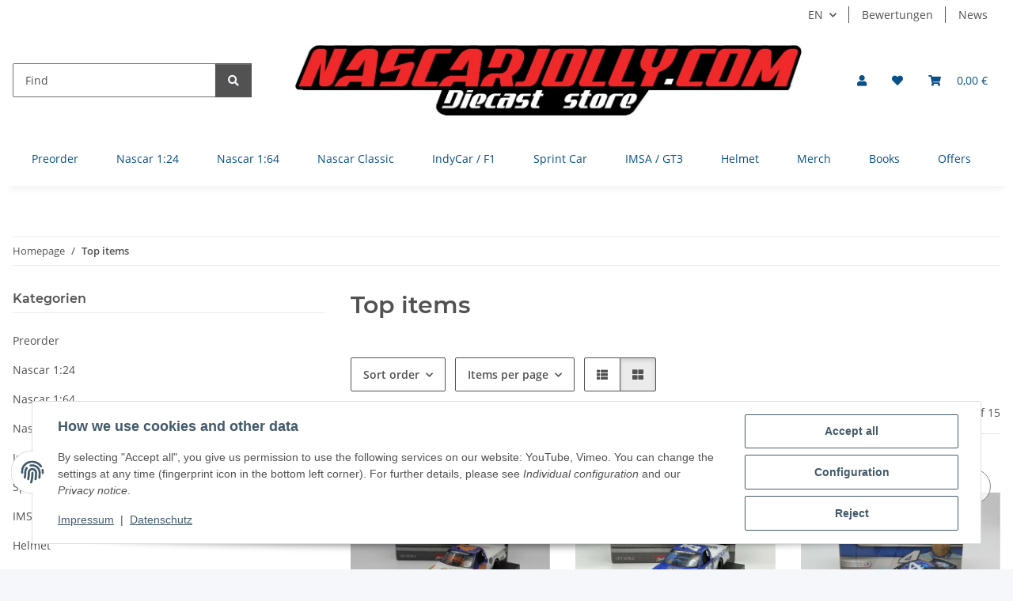

--- FILE ---
content_type: text/html; charset=utf-8
request_url: https://www.nascarjolly.com/Top
body_size: 32115
content:
<!DOCTYPE html>
<html lang="en" itemscope itemtype="https://schema.org/CollectionPage">
    
    <head>
        
            <meta http-equiv="content-type" content="text/html; charset=utf-8">
            <meta name="description" itemprop="description" content="Top items: NASCARJOLLY - HOME OF NASCAR DIECAST GERMANY Brad Perez #43 NASCAR 2022 RB Greentech Energy Autographed 1:24 - Matt DiBenedetto #25 NASCAR 2022 R">
                        <meta name="viewport" content="width=device-width, initial-scale=1.0">
            <meta http-equiv="X-UA-Compatible" content="IE=edge">
                        <meta name="robots" content="index, follow">

            <meta itemprop="url" content="https://www.nascarjolly.com/Top">
            <meta property="og:type" content="website">
            <meta property="og:site_name" content="Top items - NASCARJOLLY - HOME OF NASCAR DIECAST">
            <meta property="og:title" content="Top items - NASCARJOLLY - HOME OF NASCAR DIECAST">
            <meta property="og:description" content="Top items: NASCARJOLLY - HOME OF NASCAR DIECAST GERMANY Brad Perez #43 NASCAR 2022 RB Greentech Energy Autographed 1:24 - Matt DiBenedetto #25 NASCAR 2022 R">
            <meta property="og:url" content="https://www.nascarjolly.com/Top">

                                                                
                            <meta itemprop="image" content="https://www.nascarjolly.com/bilder/intern/shoplogo/njcom.jpg">
                <meta property="og:image" content="https://www.nascarjolly.com/bilder/intern/shoplogo/njcom.jpg">
                    

        <title itemprop="name">Top items - NASCARJOLLY - HOME OF NASCAR DIECAST</title>

                    <link rel="canonical" href="https://www.nascarjolly.com/Top">
        
        

        
            <link rel="icon" href="https://www.nascarjolly.com/favicon.ico" sizes="48x48">
            <link rel="icon" href="https://www.nascarjolly.com/favicon.svg" sizes="any" type="image/svg+xml">
            <link rel="apple-touch-icon" href="https://www.nascarjolly.com/apple-touch-icon.png">
            <link rel="manifest" href="https://www.nascarjolly.com/site.webmanifest">
            <meta name="msapplication-TileColor" content="#f8bf00">
            <meta name="msapplication-TileImage" content="https://www.nascarjolly.com/mstile-144x144.png">
        
        
            <meta name="theme-color" content="#f8bf00">
        

        
                                                    
                <style id="criticalCSS">
                    
                        :root{--blue: #007bff;--indigo: #6610f2;--purple: #6f42c1;--pink: #e83e8c;--red: #dc3545;--orange: #fd7e14;--yellow: #ffc107;--green: #28a745;--teal: #20c997;--cyan: #17a2b8;--white: #ffffff;--gray: #707070;--gray-dark: #343a40;--primary: #f8bf00;--secondary: #525252;--success: #1C871E;--info: #525252;--warning: #a56823;--danger: #b90000;--light: #f5f7fa;--dark: #525252;--gray: #707070;--gray-light: #f5f7fa;--gray-medium: #ebebeb;--gray-dark: #9b9b9b;--gray-darker: #525252;--breakpoint-xs: 0;--breakpoint-sm: 576px;--breakpoint-md: 768px;--breakpoint-lg: 992px;--breakpoint-xl: 1300px;--font-family-sans-serif: "Open Sans", sans-serif;--font-family-monospace: SFMono-Regular, Menlo, Monaco, Consolas, "Liberation Mono", "Courier New", monospace}*,*::before,*::after{box-sizing:border-box}html{font-family:sans-serif;line-height:1.15;-webkit-text-size-adjust:100%;-webkit-tap-highlight-color:rgba(0, 0, 0, 0)}article,aside,figcaption,figure,footer,header,hgroup,main,nav,section{display:block}body{margin:0;font-family:"Open Sans", sans-serif;font-size:0.875rem;font-weight:400;line-height:1.5;color:#525252;text-align:left;background-color:#f5f7fa}[tabindex="-1"]:focus:not(:focus-visible){outline:0 !important}hr{box-sizing:content-box;height:0;overflow:visible}h1,h2,h3,h4,h5,h6{margin-top:0;margin-bottom:1rem}p{margin-top:0;margin-bottom:1rem}abbr[title],abbr[data-original-title]{text-decoration:underline;text-decoration:underline dotted;cursor:help;border-bottom:0;text-decoration-skip-ink:none}address{margin-bottom:1rem;font-style:normal;line-height:inherit}ol,ul,dl{margin-top:0;margin-bottom:1rem}ol ol,ul ul,ol ul,ul ol{margin-bottom:0}dt{font-weight:700}dd{margin-bottom:0.5rem;margin-left:0}blockquote{margin:0 0 1rem}b,strong{font-weight:bolder}small{font-size:80%}sub,sup{position:relative;font-size:75%;line-height:0;vertical-align:baseline}sub{bottom:-0.25em}sup{top:-0.5em}a{color:#525252;text-decoration:underline;background-color:transparent}a:hover{color:#f8bf00;text-decoration:none}a:not([href]):not([class]){color:inherit;text-decoration:none}a:not([href]):not([class]):hover{color:inherit;text-decoration:none}pre,code,kbd,samp{font-family:SFMono-Regular, Menlo, Monaco, Consolas, "Liberation Mono", "Courier New", monospace;font-size:1em}pre{margin-top:0;margin-bottom:1rem;overflow:auto;-ms-overflow-style:scrollbar}figure{margin:0 0 1rem}img{vertical-align:middle;border-style:none}svg{overflow:hidden;vertical-align:middle}table{border-collapse:collapse}caption{padding-top:0.75rem;padding-bottom:0.75rem;color:#707070;text-align:left;caption-side:bottom}th{text-align:inherit;text-align:-webkit-match-parent}label{display:inline-block;margin-bottom:0.5rem}button{border-radius:0}button:focus:not(:focus-visible){outline:0}input,button,select,optgroup,textarea{margin:0;font-family:inherit;font-size:inherit;line-height:inherit}button,input{overflow:visible}button,select{text-transform:none}[role="button"]{cursor:pointer}select{word-wrap:normal}button,[type="button"],[type="reset"],[type="submit"]{-webkit-appearance:button}button:not(:disabled),[type="button"]:not(:disabled),[type="reset"]:not(:disabled),[type="submit"]:not(:disabled){cursor:pointer}button::-moz-focus-inner,[type="button"]::-moz-focus-inner,[type="reset"]::-moz-focus-inner,[type="submit"]::-moz-focus-inner{padding:0;border-style:none}input[type="radio"],input[type="checkbox"]{box-sizing:border-box;padding:0}textarea{overflow:auto;resize:vertical}fieldset{min-width:0;padding:0;margin:0;border:0}legend{display:block;width:100%;max-width:100%;padding:0;margin-bottom:0.5rem;font-size:1.5rem;line-height:inherit;color:inherit;white-space:normal}progress{vertical-align:baseline}[type="number"]::-webkit-inner-spin-button,[type="number"]::-webkit-outer-spin-button{height:auto}[type="search"]{outline-offset:-2px;-webkit-appearance:none}[type="search"]::-webkit-search-decoration{-webkit-appearance:none}::-webkit-file-upload-button{font:inherit;-webkit-appearance:button}output{display:inline-block}summary{display:list-item;cursor:pointer}template{display:none}[hidden]{display:none !important}.img-fluid{max-width:100%;height:auto}.img-thumbnail{padding:0.25rem;background-color:#f5f7fa;border:1px solid #dee2e6;border-radius:0.125rem;box-shadow:0 1px 2px rgba(0, 0, 0, 0.075);max-width:100%;height:auto}.figure{display:inline-block}.figure-img{margin-bottom:0.5rem;line-height:1}.figure-caption{font-size:90%;color:#707070}code{font-size:87.5%;color:#e83e8c;word-wrap:break-word}a>code{color:inherit}kbd{padding:0.2rem 0.4rem;font-size:87.5%;color:#ffffff;background-color:#212529;border-radius:0.125rem;box-shadow:inset 0 -0.1rem 0 rgba(0, 0, 0, 0.25)}kbd kbd{padding:0;font-size:100%;font-weight:700;box-shadow:none}pre{display:block;font-size:87.5%;color:#212529}pre code{font-size:inherit;color:inherit;word-break:normal}.pre-scrollable{max-height:340px;overflow-y:scroll}.container,.container-fluid,.container-sm,.container-md,.container-lg,.container-xl{width:100%;padding-right:1rem;padding-left:1rem;margin-right:auto;margin-left:auto}@media (min-width:576px){.container,.container-sm{max-width:97vw}}@media (min-width:768px){.container,.container-sm,.container-md{max-width:720px}}@media (min-width:992px){.container,.container-sm,.container-md,.container-lg{max-width:960px}}@media (min-width:1300px){.container,.container-sm,.container-md,.container-lg,.container-xl{max-width:1650px}}.row{display:flex;flex-wrap:wrap;margin-right:-1rem;margin-left:-1rem}.no-gutters{margin-right:0;margin-left:0}.no-gutters>.col,.no-gutters>[class*="col-"]{padding-right:0;padding-left:0}.col-1,.col-2,.col-3,.col-4,.col-5,.col-6,.col-7,.col-8,.col-9,.col-10,.col-11,.col-12,.col,.col-auto,.col-sm-1,.col-sm-2,.col-sm-3,.col-sm-4,.col-sm-5,.col-sm-6,.col-sm-7,.col-sm-8,.col-sm-9,.col-sm-10,.col-sm-11,.col-sm-12,.col-sm,.col-sm-auto,.col-md-1,.col-md-2,.col-md-3,.col-md-4,.col-md-5,.col-md-6,.col-md-7,.col-md-8,.col-md-9,.col-md-10,.col-md-11,.col-md-12,.col-md,.col-md-auto,.col-lg-1,.col-lg-2,.col-lg-3,.col-lg-4,.col-lg-5,.col-lg-6,.col-lg-7,.col-lg-8,.col-lg-9,.col-lg-10,.col-lg-11,.col-lg-12,.col-lg,.col-lg-auto,.col-xl-1,.col-xl-2,.col-xl-3,.col-xl-4,.col-xl-5,.col-xl-6,.col-xl-7,.col-xl-8,.col-xl-9,.col-xl-10,.col-xl-11,.col-xl-12,.col-xl,.col-xl-auto{position:relative;width:100%;padding-right:1rem;padding-left:1rem}.col{flex-basis:0;flex-grow:1;max-width:100%}.row-cols-1>*{flex:0 0 100%;max-width:100%}.row-cols-2>*{flex:0 0 50%;max-width:50%}.row-cols-3>*{flex:0 0 33.3333333333%;max-width:33.3333333333%}.row-cols-4>*{flex:0 0 25%;max-width:25%}.row-cols-5>*{flex:0 0 20%;max-width:20%}.row-cols-6>*{flex:0 0 16.6666666667%;max-width:16.6666666667%}.col-auto{flex:0 0 auto;width:auto;max-width:100%}.col-1{flex:0 0 8.33333333%;max-width:8.33333333%}.col-2{flex:0 0 16.66666667%;max-width:16.66666667%}.col-3{flex:0 0 25%;max-width:25%}.col-4{flex:0 0 33.33333333%;max-width:33.33333333%}.col-5{flex:0 0 41.66666667%;max-width:41.66666667%}.col-6{flex:0 0 50%;max-width:50%}.col-7{flex:0 0 58.33333333%;max-width:58.33333333%}.col-8{flex:0 0 66.66666667%;max-width:66.66666667%}.col-9{flex:0 0 75%;max-width:75%}.col-10{flex:0 0 83.33333333%;max-width:83.33333333%}.col-11{flex:0 0 91.66666667%;max-width:91.66666667%}.col-12{flex:0 0 100%;max-width:100%}.order-first{order:-1}.order-last{order:13}.order-0{order:0}.order-1{order:1}.order-2{order:2}.order-3{order:3}.order-4{order:4}.order-5{order:5}.order-6{order:6}.order-7{order:7}.order-8{order:8}.order-9{order:9}.order-10{order:10}.order-11{order:11}.order-12{order:12}.offset-1{margin-left:8.33333333%}.offset-2{margin-left:16.66666667%}.offset-3{margin-left:25%}.offset-4{margin-left:33.33333333%}.offset-5{margin-left:41.66666667%}.offset-6{margin-left:50%}.offset-7{margin-left:58.33333333%}.offset-8{margin-left:66.66666667%}.offset-9{margin-left:75%}.offset-10{margin-left:83.33333333%}.offset-11{margin-left:91.66666667%}@media (min-width:576px){.col-sm{flex-basis:0;flex-grow:1;max-width:100%}.row-cols-sm-1>*{flex:0 0 100%;max-width:100%}.row-cols-sm-2>*{flex:0 0 50%;max-width:50%}.row-cols-sm-3>*{flex:0 0 33.3333333333%;max-width:33.3333333333%}.row-cols-sm-4>*{flex:0 0 25%;max-width:25%}.row-cols-sm-5>*{flex:0 0 20%;max-width:20%}.row-cols-sm-6>*{flex:0 0 16.6666666667%;max-width:16.6666666667%}.col-sm-auto{flex:0 0 auto;width:auto;max-width:100%}.col-sm-1{flex:0 0 8.33333333%;max-width:8.33333333%}.col-sm-2{flex:0 0 16.66666667%;max-width:16.66666667%}.col-sm-3{flex:0 0 25%;max-width:25%}.col-sm-4{flex:0 0 33.33333333%;max-width:33.33333333%}.col-sm-5{flex:0 0 41.66666667%;max-width:41.66666667%}.col-sm-6{flex:0 0 50%;max-width:50%}.col-sm-7{flex:0 0 58.33333333%;max-width:58.33333333%}.col-sm-8{flex:0 0 66.66666667%;max-width:66.66666667%}.col-sm-9{flex:0 0 75%;max-width:75%}.col-sm-10{flex:0 0 83.33333333%;max-width:83.33333333%}.col-sm-11{flex:0 0 91.66666667%;max-width:91.66666667%}.col-sm-12{flex:0 0 100%;max-width:100%}.order-sm-first{order:-1}.order-sm-last{order:13}.order-sm-0{order:0}.order-sm-1{order:1}.order-sm-2{order:2}.order-sm-3{order:3}.order-sm-4{order:4}.order-sm-5{order:5}.order-sm-6{order:6}.order-sm-7{order:7}.order-sm-8{order:8}.order-sm-9{order:9}.order-sm-10{order:10}.order-sm-11{order:11}.order-sm-12{order:12}.offset-sm-0{margin-left:0}.offset-sm-1{margin-left:8.33333333%}.offset-sm-2{margin-left:16.66666667%}.offset-sm-3{margin-left:25%}.offset-sm-4{margin-left:33.33333333%}.offset-sm-5{margin-left:41.66666667%}.offset-sm-6{margin-left:50%}.offset-sm-7{margin-left:58.33333333%}.offset-sm-8{margin-left:66.66666667%}.offset-sm-9{margin-left:75%}.offset-sm-10{margin-left:83.33333333%}.offset-sm-11{margin-left:91.66666667%}}@media (min-width:768px){.col-md{flex-basis:0;flex-grow:1;max-width:100%}.row-cols-md-1>*{flex:0 0 100%;max-width:100%}.row-cols-md-2>*{flex:0 0 50%;max-width:50%}.row-cols-md-3>*{flex:0 0 33.3333333333%;max-width:33.3333333333%}.row-cols-md-4>*{flex:0 0 25%;max-width:25%}.row-cols-md-5>*{flex:0 0 20%;max-width:20%}.row-cols-md-6>*{flex:0 0 16.6666666667%;max-width:16.6666666667%}.col-md-auto{flex:0 0 auto;width:auto;max-width:100%}.col-md-1{flex:0 0 8.33333333%;max-width:8.33333333%}.col-md-2{flex:0 0 16.66666667%;max-width:16.66666667%}.col-md-3{flex:0 0 25%;max-width:25%}.col-md-4{flex:0 0 33.33333333%;max-width:33.33333333%}.col-md-5{flex:0 0 41.66666667%;max-width:41.66666667%}.col-md-6{flex:0 0 50%;max-width:50%}.col-md-7{flex:0 0 58.33333333%;max-width:58.33333333%}.col-md-8{flex:0 0 66.66666667%;max-width:66.66666667%}.col-md-9{flex:0 0 75%;max-width:75%}.col-md-10{flex:0 0 83.33333333%;max-width:83.33333333%}.col-md-11{flex:0 0 91.66666667%;max-width:91.66666667%}.col-md-12{flex:0 0 100%;max-width:100%}.order-md-first{order:-1}.order-md-last{order:13}.order-md-0{order:0}.order-md-1{order:1}.order-md-2{order:2}.order-md-3{order:3}.order-md-4{order:4}.order-md-5{order:5}.order-md-6{order:6}.order-md-7{order:7}.order-md-8{order:8}.order-md-9{order:9}.order-md-10{order:10}.order-md-11{order:11}.order-md-12{order:12}.offset-md-0{margin-left:0}.offset-md-1{margin-left:8.33333333%}.offset-md-2{margin-left:16.66666667%}.offset-md-3{margin-left:25%}.offset-md-4{margin-left:33.33333333%}.offset-md-5{margin-left:41.66666667%}.offset-md-6{margin-left:50%}.offset-md-7{margin-left:58.33333333%}.offset-md-8{margin-left:66.66666667%}.offset-md-9{margin-left:75%}.offset-md-10{margin-left:83.33333333%}.offset-md-11{margin-left:91.66666667%}}@media (min-width:992px){.col-lg{flex-basis:0;flex-grow:1;max-width:100%}.row-cols-lg-1>*{flex:0 0 100%;max-width:100%}.row-cols-lg-2>*{flex:0 0 50%;max-width:50%}.row-cols-lg-3>*{flex:0 0 33.3333333333%;max-width:33.3333333333%}.row-cols-lg-4>*{flex:0 0 25%;max-width:25%}.row-cols-lg-5>*{flex:0 0 20%;max-width:20%}.row-cols-lg-6>*{flex:0 0 16.6666666667%;max-width:16.6666666667%}.col-lg-auto{flex:0 0 auto;width:auto;max-width:100%}.col-lg-1{flex:0 0 8.33333333%;max-width:8.33333333%}.col-lg-2{flex:0 0 16.66666667%;max-width:16.66666667%}.col-lg-3{flex:0 0 25%;max-width:25%}.col-lg-4{flex:0 0 33.33333333%;max-width:33.33333333%}.col-lg-5{flex:0 0 41.66666667%;max-width:41.66666667%}.col-lg-6{flex:0 0 50%;max-width:50%}.col-lg-7{flex:0 0 58.33333333%;max-width:58.33333333%}.col-lg-8{flex:0 0 66.66666667%;max-width:66.66666667%}.col-lg-9{flex:0 0 75%;max-width:75%}.col-lg-10{flex:0 0 83.33333333%;max-width:83.33333333%}.col-lg-11{flex:0 0 91.66666667%;max-width:91.66666667%}.col-lg-12{flex:0 0 100%;max-width:100%}.order-lg-first{order:-1}.order-lg-last{order:13}.order-lg-0{order:0}.order-lg-1{order:1}.order-lg-2{order:2}.order-lg-3{order:3}.order-lg-4{order:4}.order-lg-5{order:5}.order-lg-6{order:6}.order-lg-7{order:7}.order-lg-8{order:8}.order-lg-9{order:9}.order-lg-10{order:10}.order-lg-11{order:11}.order-lg-12{order:12}.offset-lg-0{margin-left:0}.offset-lg-1{margin-left:8.33333333%}.offset-lg-2{margin-left:16.66666667%}.offset-lg-3{margin-left:25%}.offset-lg-4{margin-left:33.33333333%}.offset-lg-5{margin-left:41.66666667%}.offset-lg-6{margin-left:50%}.offset-lg-7{margin-left:58.33333333%}.offset-lg-8{margin-left:66.66666667%}.offset-lg-9{margin-left:75%}.offset-lg-10{margin-left:83.33333333%}.offset-lg-11{margin-left:91.66666667%}}@media (min-width:1300px){.col-xl{flex-basis:0;flex-grow:1;max-width:100%}.row-cols-xl-1>*{flex:0 0 100%;max-width:100%}.row-cols-xl-2>*{flex:0 0 50%;max-width:50%}.row-cols-xl-3>*{flex:0 0 33.3333333333%;max-width:33.3333333333%}.row-cols-xl-4>*{flex:0 0 25%;max-width:25%}.row-cols-xl-5>*{flex:0 0 20%;max-width:20%}.row-cols-xl-6>*{flex:0 0 16.6666666667%;max-width:16.6666666667%}.col-xl-auto{flex:0 0 auto;width:auto;max-width:100%}.col-xl-1{flex:0 0 8.33333333%;max-width:8.33333333%}.col-xl-2{flex:0 0 16.66666667%;max-width:16.66666667%}.col-xl-3{flex:0 0 25%;max-width:25%}.col-xl-4{flex:0 0 33.33333333%;max-width:33.33333333%}.col-xl-5{flex:0 0 41.66666667%;max-width:41.66666667%}.col-xl-6{flex:0 0 50%;max-width:50%}.col-xl-7{flex:0 0 58.33333333%;max-width:58.33333333%}.col-xl-8{flex:0 0 66.66666667%;max-width:66.66666667%}.col-xl-9{flex:0 0 75%;max-width:75%}.col-xl-10{flex:0 0 83.33333333%;max-width:83.33333333%}.col-xl-11{flex:0 0 91.66666667%;max-width:91.66666667%}.col-xl-12{flex:0 0 100%;max-width:100%}.order-xl-first{order:-1}.order-xl-last{order:13}.order-xl-0{order:0}.order-xl-1{order:1}.order-xl-2{order:2}.order-xl-3{order:3}.order-xl-4{order:4}.order-xl-5{order:5}.order-xl-6{order:6}.order-xl-7{order:7}.order-xl-8{order:8}.order-xl-9{order:9}.order-xl-10{order:10}.order-xl-11{order:11}.order-xl-12{order:12}.offset-xl-0{margin-left:0}.offset-xl-1{margin-left:8.33333333%}.offset-xl-2{margin-left:16.66666667%}.offset-xl-3{margin-left:25%}.offset-xl-4{margin-left:33.33333333%}.offset-xl-5{margin-left:41.66666667%}.offset-xl-6{margin-left:50%}.offset-xl-7{margin-left:58.33333333%}.offset-xl-8{margin-left:66.66666667%}.offset-xl-9{margin-left:75%}.offset-xl-10{margin-left:83.33333333%}.offset-xl-11{margin-left:91.66666667%}}.nav{display:flex;flex-wrap:wrap;padding-left:0;margin-bottom:0;list-style:none}.nav-link{display:block;padding:0.5rem 1rem;text-decoration:none}.nav-link:hover,.nav-link:focus{text-decoration:none}.nav-link.disabled{color:#707070;pointer-events:none;cursor:default}.nav-tabs{border-bottom:1px solid #dee2e6}.nav-tabs .nav-link{margin-bottom:-1px;background-color:transparent;border:1px solid transparent;border-top-left-radius:0;border-top-right-radius:0}.nav-tabs .nav-link:hover,.nav-tabs .nav-link:focus{isolation:isolate;border-color:transparent}.nav-tabs .nav-link.disabled{color:#707070;background-color:transparent;border-color:transparent}.nav-tabs .nav-link.active,.nav-tabs .nav-item.show .nav-link{color:#525252;background-color:transparent;border-color:#f8bf00}.nav-tabs .dropdown-menu{margin-top:-1px;border-top-left-radius:0;border-top-right-radius:0}.nav-pills .nav-link{background:none;border:0;border-radius:0.125rem}.nav-pills .nav-link.active,.nav-pills .show>.nav-link{color:#ffffff;background-color:#f8bf00}.nav-fill>.nav-link,.nav-fill .nav-item{flex:1 1 auto;text-align:center}.nav-justified>.nav-link,.nav-justified .nav-item{flex-basis:0;flex-grow:1;text-align:center}.tab-content>.tab-pane{display:none}.tab-content>.active{display:block}.navbar{position:relative;display:flex;flex-wrap:wrap;align-items:center;justify-content:space-between;padding:0.4rem 1rem}.navbar .container,.navbar .container-fluid,.navbar .container-sm,.navbar .container-md,.navbar .container-lg,.navbar .container-xl,.navbar>.container-sm,.navbar>.container-md,.navbar>.container-lg,.navbar>.container-xl{display:flex;flex-wrap:wrap;align-items:center;justify-content:space-between}.navbar-brand{display:inline-block;padding-top:0.40625rem;padding-bottom:0.40625rem;margin-right:1rem;font-size:1rem;line-height:inherit;white-space:nowrap}.navbar-brand:hover,.navbar-brand:focus{text-decoration:none}.navbar-nav{display:flex;flex-direction:column;padding-left:0;margin-bottom:0;list-style:none}.navbar-nav .nav-link{padding-right:0;padding-left:0}.navbar-nav .dropdown-menu{position:static;float:none}.navbar-text{display:inline-block;padding-top:0.5rem;padding-bottom:0.5rem}.navbar-collapse{flex-basis:100%;flex-grow:1;align-items:center}.navbar-toggler{padding:0.25rem 0.75rem;font-size:1rem;line-height:1;background-color:transparent;border:1px solid transparent;border-radius:0.125rem}.navbar-toggler:hover,.navbar-toggler:focus{text-decoration:none}.navbar-toggler-icon{display:inline-block;width:1.5em;height:1.5em;vertical-align:middle;content:"";background:50% / 100% 100% no-repeat}.navbar-nav-scroll{max-height:75vh;overflow-y:auto}@media (max-width:575.98px){.navbar-expand-sm>.container,.navbar-expand-sm>.container-fluid,.navbar-expand-sm>.container-sm,.navbar-expand-sm>.container-md,.navbar-expand-sm>.container-lg,.navbar-expand-sm>.container-xl{padding-right:0;padding-left:0}}@media (min-width:576px){.navbar-expand-sm{flex-flow:row nowrap;justify-content:flex-start}.navbar-expand-sm .navbar-nav{flex-direction:row}.navbar-expand-sm .navbar-nav .dropdown-menu{position:absolute}.navbar-expand-sm .navbar-nav .nav-link{padding-right:1.5rem;padding-left:1.5rem}.navbar-expand-sm>.container,.navbar-expand-sm>.container-fluid,.navbar-expand-sm>.container-sm,.navbar-expand-sm>.container-md,.navbar-expand-sm>.container-lg,.navbar-expand-sm>.container-xl{flex-wrap:nowrap}.navbar-expand-sm .navbar-nav-scroll{overflow:visible}.navbar-expand-sm .navbar-collapse{display:flex !important;flex-basis:auto}.navbar-expand-sm .navbar-toggler{display:none}}@media (max-width:767.98px){.navbar-expand-md>.container,.navbar-expand-md>.container-fluid,.navbar-expand-md>.container-sm,.navbar-expand-md>.container-md,.navbar-expand-md>.container-lg,.navbar-expand-md>.container-xl{padding-right:0;padding-left:0}}@media (min-width:768px){.navbar-expand-md{flex-flow:row nowrap;justify-content:flex-start}.navbar-expand-md .navbar-nav{flex-direction:row}.navbar-expand-md .navbar-nav .dropdown-menu{position:absolute}.navbar-expand-md .navbar-nav .nav-link{padding-right:1.5rem;padding-left:1.5rem}.navbar-expand-md>.container,.navbar-expand-md>.container-fluid,.navbar-expand-md>.container-sm,.navbar-expand-md>.container-md,.navbar-expand-md>.container-lg,.navbar-expand-md>.container-xl{flex-wrap:nowrap}.navbar-expand-md .navbar-nav-scroll{overflow:visible}.navbar-expand-md .navbar-collapse{display:flex !important;flex-basis:auto}.navbar-expand-md .navbar-toggler{display:none}}@media (max-width:991.98px){.navbar-expand-lg>.container,.navbar-expand-lg>.container-fluid,.navbar-expand-lg>.container-sm,.navbar-expand-lg>.container-md,.navbar-expand-lg>.container-lg,.navbar-expand-lg>.container-xl{padding-right:0;padding-left:0}}@media (min-width:992px){.navbar-expand-lg{flex-flow:row nowrap;justify-content:flex-start}.navbar-expand-lg .navbar-nav{flex-direction:row}.navbar-expand-lg .navbar-nav .dropdown-menu{position:absolute}.navbar-expand-lg .navbar-nav .nav-link{padding-right:1.5rem;padding-left:1.5rem}.navbar-expand-lg>.container,.navbar-expand-lg>.container-fluid,.navbar-expand-lg>.container-sm,.navbar-expand-lg>.container-md,.navbar-expand-lg>.container-lg,.navbar-expand-lg>.container-xl{flex-wrap:nowrap}.navbar-expand-lg .navbar-nav-scroll{overflow:visible}.navbar-expand-lg .navbar-collapse{display:flex !important;flex-basis:auto}.navbar-expand-lg .navbar-toggler{display:none}}@media (max-width:1299.98px){.navbar-expand-xl>.container,.navbar-expand-xl>.container-fluid,.navbar-expand-xl>.container-sm,.navbar-expand-xl>.container-md,.navbar-expand-xl>.container-lg,.navbar-expand-xl>.container-xl{padding-right:0;padding-left:0}}@media (min-width:1300px){.navbar-expand-xl{flex-flow:row nowrap;justify-content:flex-start}.navbar-expand-xl .navbar-nav{flex-direction:row}.navbar-expand-xl .navbar-nav .dropdown-menu{position:absolute}.navbar-expand-xl .navbar-nav .nav-link{padding-right:1.5rem;padding-left:1.5rem}.navbar-expand-xl>.container,.navbar-expand-xl>.container-fluid,.navbar-expand-xl>.container-sm,.navbar-expand-xl>.container-md,.navbar-expand-xl>.container-lg,.navbar-expand-xl>.container-xl{flex-wrap:nowrap}.navbar-expand-xl .navbar-nav-scroll{overflow:visible}.navbar-expand-xl .navbar-collapse{display:flex !important;flex-basis:auto}.navbar-expand-xl .navbar-toggler{display:none}}.navbar-expand{flex-flow:row nowrap;justify-content:flex-start}.navbar-expand>.container,.navbar-expand>.container-fluid,.navbar-expand>.container-sm,.navbar-expand>.container-md,.navbar-expand>.container-lg,.navbar-expand>.container-xl{padding-right:0;padding-left:0}.navbar-expand .navbar-nav{flex-direction:row}.navbar-expand .navbar-nav .dropdown-menu{position:absolute}.navbar-expand .navbar-nav .nav-link{padding-right:1.5rem;padding-left:1.5rem}.navbar-expand>.container,.navbar-expand>.container-fluid,.navbar-expand>.container-sm,.navbar-expand>.container-md,.navbar-expand>.container-lg,.navbar-expand>.container-xl{flex-wrap:nowrap}.navbar-expand .navbar-nav-scroll{overflow:visible}.navbar-expand .navbar-collapse{display:flex !important;flex-basis:auto}.navbar-expand .navbar-toggler{display:none}.navbar-light .navbar-brand{color:rgba(0, 0, 0, 0.9)}.navbar-light .navbar-brand:hover,.navbar-light .navbar-brand:focus{color:rgba(0, 0, 0, 0.9)}.navbar-light .navbar-nav .nav-link{color:#525252}.navbar-light .navbar-nav .nav-link:hover,.navbar-light .navbar-nav .nav-link:focus{color:#f8bf00}.navbar-light .navbar-nav .nav-link.disabled{color:rgba(0, 0, 0, 0.3)}.navbar-light .navbar-nav .show>.nav-link,.navbar-light .navbar-nav .active>.nav-link,.navbar-light .navbar-nav .nav-link.show,.navbar-light .navbar-nav .nav-link.active{color:rgba(0, 0, 0, 0.9)}.navbar-light .navbar-toggler{color:#525252;border-color:rgba(0, 0, 0, 0.1)}.navbar-light .navbar-toggler-icon{background-image:url("data:image/svg+xml,%3csvg xmlns='http://www.w3.org/2000/svg' width='30' height='30' viewBox='0 0 30 30'%3e%3cpath stroke='%23525252' stroke-linecap='round' stroke-miterlimit='10' stroke-width='2' d='M4 7h22M4 15h22M4 23h22'/%3e%3c/svg%3e")}.navbar-light .navbar-text{color:#525252}.navbar-light .navbar-text a{color:rgba(0, 0, 0, 0.9)}.navbar-light .navbar-text a:hover,.navbar-light .navbar-text a:focus{color:rgba(0, 0, 0, 0.9)}.navbar-dark .navbar-brand{color:#ffffff}.navbar-dark .navbar-brand:hover,.navbar-dark .navbar-brand:focus{color:#ffffff}.navbar-dark .navbar-nav .nav-link{color:rgba(255, 255, 255, 0.5)}.navbar-dark .navbar-nav .nav-link:hover,.navbar-dark .navbar-nav .nav-link:focus{color:rgba(255, 255, 255, 0.75)}.navbar-dark .navbar-nav .nav-link.disabled{color:rgba(255, 255, 255, 0.25)}.navbar-dark .navbar-nav .show>.nav-link,.navbar-dark .navbar-nav .active>.nav-link,.navbar-dark .navbar-nav .nav-link.show,.navbar-dark .navbar-nav .nav-link.active{color:#ffffff}.navbar-dark .navbar-toggler{color:rgba(255, 255, 255, 0.5);border-color:rgba(255, 255, 255, 0.1)}.navbar-dark .navbar-toggler-icon{background-image:url("data:image/svg+xml,%3csvg xmlns='http://www.w3.org/2000/svg' width='30' height='30' viewBox='0 0 30 30'%3e%3cpath stroke='rgba%28255, 255, 255, 0.5%29' stroke-linecap='round' stroke-miterlimit='10' stroke-width='2' d='M4 7h22M4 15h22M4 23h22'/%3e%3c/svg%3e")}.navbar-dark .navbar-text{color:rgba(255, 255, 255, 0.5)}.navbar-dark .navbar-text a{color:#ffffff}.navbar-dark .navbar-text a:hover,.navbar-dark .navbar-text a:focus{color:#ffffff}.pagination-sm .page-item.active .page-link::after,.pagination-sm .page-item.active .page-text::after{left:0.375rem;right:0.375rem}.pagination-lg .page-item.active .page-link::after,.pagination-lg .page-item.active .page-text::after{left:1.125rem;right:1.125rem}.page-item{position:relative}.page-item.active{font-weight:700}.page-item.active .page-link::after,.page-item.active .page-text::after{content:"";position:absolute;left:0.5625rem;bottom:0;right:0.5625rem;border-bottom:4px solid #f8bf00}@media (min-width:768px){.dropdown-item.page-item{background-color:transparent}}.page-link,.page-text{text-decoration:none}.pagination{margin-bottom:0;justify-content:space-between;align-items:center}@media (min-width:768px){.pagination{justify-content:normal}.pagination .dropdown>.btn{display:none}.pagination .dropdown-menu{position:static !important;transform:none !important;display:flex;margin:0;padding:0;border:0;min-width:auto}.pagination .dropdown-item{width:auto;display:inline-block;padding:0}.pagination .dropdown-item.active{background-color:transparent;color:#525252}.pagination .dropdown-item:hover{background-color:transparent}.pagination .pagination-site{display:none}}@media (max-width:767.98px){.pagination .dropdown-item{padding:0}.pagination .dropdown-item.active .page-link,.pagination .dropdown-item.active .page-text,.pagination .dropdown-item:active .page-link,.pagination .dropdown-item:active .page-text{color:#525252}}.productlist-page-nav{align-items:center}.productlist-page-nav .pagination{margin:0}.productlist-page-nav .displayoptions{margin-bottom:1rem}@media (min-width:768px){.productlist-page-nav .displayoptions{margin-bottom:0}}.productlist-page-nav .displayoptions .btn-group+.btn-group+.btn-group{margin-left:0.5rem}.productlist-page-nav .result-option-wrapper{margin-right:0.5rem}.productlist-page-nav .productlist-item-info{margin-bottom:0.5rem;margin-left:auto;margin-right:auto;display:flex}@media (min-width:768px){.productlist-page-nav .productlist-item-info{margin-right:0;margin-bottom:0}.productlist-page-nav .productlist-item-info.productlist-item-border{border-right:1px solid #ebebeb;padding-right:1rem}}.productlist-page-nav.productlist-page-nav-header-m{margin-top:3rem}@media (min-width:768px){.productlist-page-nav.productlist-page-nav-header-m{margin-top:2rem}.productlist-page-nav.productlist-page-nav-header-m>.col{margin-top:1rem}}.productlist-page-nav-bottom{margin-bottom:2rem}.pagination-wrapper{margin-bottom:1rem;align-items:center;border-top:1px solid #f5f7fa;border-bottom:1px solid #f5f7fa;padding-top:0.5rem;padding-bottom:0.5rem}.pagination-wrapper .pagination-entries{font-weight:700;margin-bottom:1rem}@media (min-width:768px){.pagination-wrapper .pagination-entries{margin-bottom:0}}.pagination-wrapper .pagination-selects{margin-left:auto;margin-top:1rem}@media (min-width:768px){.pagination-wrapper .pagination-selects{margin-left:0;margin-top:0}}.pagination-wrapper .pagination-selects .pagination-selects-entries{margin-bottom:1rem}@media (min-width:768px){.pagination-wrapper .pagination-selects .pagination-selects-entries{margin-right:1rem;margin-bottom:0}}.pagination-no-wrapper{border:0;padding-top:0;padding-bottom:0}.topbar-wrapper{position:relative;z-index:1021;flex-direction:row-reverse}.sticky-header header{position:sticky;top:0}#jtl-nav-wrapper .form-control::placeholder,#jtl-nav-wrapper .form-control:focus::placeholder{color:#525252}#jtl-nav-wrapper .label-slide .form-group:not(.exclude-from-label-slide):not(.checkbox) label{background:#ffffff;color:#525252}header{box-shadow:0 1rem 0.5625rem -0.75rem rgba(0, 0, 0, 0.06);position:relative;z-index:1020}header .dropdown-menu{background-color:#ffffff;color:#525252}header .navbar-toggler{color:#525252}header .navbar-brand img{max-width:50vw;object-fit:contain}header .nav-right .dropdown-menu{margin-top:-0.03125rem;box-shadow:inset 0 1rem 0.5625rem -0.75rem rgba(0, 0, 0, 0.06)}@media (min-width:992px){header #mainNavigation{margin-right:1rem}}@media (max-width:991.98px){header .navbar-brand img{max-width:30vw}header .dropup,header .dropright,header .dropdown,header .dropleft,header .col,header [class*="col-"]{position:static}header .navbar-collapse{position:fixed;top:0;left:0;display:block;height:100vh !important;-webkit-overflow-scrolling:touch;max-width:16.875rem;transition:all 0.2s ease-in-out;z-index:1050;width:100%;background:#ffffff}header .navbar-collapse:not(.show){transform:translateX(-100%)}header .navbar-nav{transition:all 0.2s ease-in-out}header .navbar-nav .nav-item,header .navbar-nav .nav-link{margin-left:0;margin-right:0;padding-left:1rem;padding-right:1rem;padding-top:1rem;padding-bottom:1rem}header .navbar-nav .nav-link{margin-top:-1rem;margin-bottom:-1rem;margin-left:-1rem;margin-right:-1rem;display:flex;align-items:center;justify-content:space-between}header .navbar-nav .nav-link::after{content:'\f054' !important;font-family:"Font Awesome 5 Free" !important;font-weight:900;margin-left:0.5rem;margin-top:0;font-size:0.75em}header .navbar-nav .nav-item.dropdown>.nav-link>.product-count{display:none}header .navbar-nav .nav-item:not(.dropdown) .nav-link::after{display:none}header .navbar-nav .dropdown-menu{position:absolute;left:100%;top:0;box-shadow:none;width:100%;padding:0;margin:0}header .navbar-nav .dropdown-menu:not(.show){display:none}header .navbar-nav .dropdown-body{margin:0}header .navbar-nav .nav{flex-direction:column}header .nav-mobile-header{padding-left:1rem;padding-right:1rem}header .nav-mobile-header>.row{height:3.125rem}header .nav-mobile-header .nav-mobile-header-hr{margin-top:0;margin-bottom:0}header .nav-mobile-body{height:calc(100vh - 3.125rem);height:calc(var(--vh, 1vh) * 100 - 3.125rem);overflow-y:auto;position:relative}header .nav-scrollbar-inner{overflow:visible}header .nav-right{font-size:1rem}header .nav-right .dropdown-menu{width:100%}}@media (min-width:992px){header .navbar-collapse{height:4.3125rem}header .navbar-nav>.nav-item>.nav-link{position:relative;padding:1.5rem}header .navbar-nav>.nav-item>.nav-link::before{content:"";position:absolute;bottom:0;left:50%;transform:translateX(-50%);border-width:0 0 6px;border-color:#f8bf00;border-style:solid;transition:width 0.4s;width:0}header .navbar-nav>.nav-item.active>.nav-link::before,header .navbar-nav>.nav-item:hover>.nav-link::before,header .navbar-nav>.nav-item.hover>.nav-link::before{width:100%}header .navbar-nav>.nav-item>.dropdown-menu{max-height:calc(100vh - 12.5rem);overflow:auto;margin-top:-0.03125rem;box-shadow:inset 0 1rem 0.5625rem -0.75rem rgba(0, 0, 0, 0.06)}header .navbar-nav>.nav-item.dropdown-full{position:static}header .navbar-nav>.nav-item.dropdown-full .dropdown-menu{width:100%}header .navbar-nav>.nav-item .product-count{display:none}header .navbar-nav>.nav-item .nav{flex-wrap:wrap}header .navbar-nav .nav .nav-link{padding:0}header .navbar-nav .nav .nav-link::after{display:none}header .navbar-nav .dropdown .nav-item{width:100%}header .nav-mobile-body{align-self:flex-start;width:100%}header .nav-scrollbar-inner{width:100%}header .nav-right .nav-link{padding-top:1.5rem;padding-bottom:1.5rem}header .submenu-headline::after{display:none}header .submenu-headline-toplevel{font-family:Montserrat, sans-serif;font-size:1rem;border-bottom:1px solid #ebebeb;margin-bottom:1rem}header .subcategory-wrapper .categories-recursive-dropdown{display:block;position:static !important;box-shadow:none}header .subcategory-wrapper .categories-recursive-dropdown>.nav{flex-direction:column}header .subcategory-wrapper .categories-recursive-dropdown .categories-recursive-dropdown{margin-left:0.25rem}}header .submenu-headline-image{margin-bottom:1rem;display:none}@media (min-width:992px){header .submenu-headline-image{display:block}}header #burger-menu{margin-right:1rem}header .table,header .dropdown-item,header .btn-outline-primary{color:#525252}header .dropdown-item{background-color:transparent}header .dropdown-item:hover{background-color:#f5f7fa}header .btn-outline-primary:hover{color:#525252}@media (min-width:992px){.nav-item-lg-m{margin-top:1.5rem;margin-bottom:1.5rem}}.fixed-search{background-color:#ffffff;box-shadow:0 0.25rem 0.5rem rgba(0, 0, 0, 0.2);padding-top:0.5rem;padding-bottom:0.5rem}.fixed-search .form-control{background-color:#ffffff;color:#525252}.fixed-search .form-control::placeholder{color:#525252}.main-search .twitter-typeahead{display:flex;flex-grow:1}.form-clear{align-items:center;bottom:8px;color:#525252;cursor:pointer;display:flex;height:24px;justify-content:center;position:absolute;right:52px;width:24px;z-index:10}.account-icon-dropdown .account-icon-dropdown-pass{margin-bottom:2rem}.account-icon-dropdown .dropdown-footer{background-color:#f5f7fa}.account-icon-dropdown .dropdown-footer a{text-decoration:underline}.account-icon-dropdown .account-icon-dropdown-logout{padding-bottom:0.5rem}.cart-dropdown-shipping-notice{color:#707070}.is-checkout header,.is-checkout .navbar{height:2.8rem}@media (min-width:992px){.is-checkout header,.is-checkout .navbar{height:4.2625rem}}.is-checkout .search-form-wrapper-fixed,.is-checkout .fixed-search{display:none}@media (max-width:991.98px){.nav-icons{height:2.8rem}}.search-form-wrapper-fixed{padding-top:0.5rem;padding-bottom:0.5rem}.full-width-mega .main-search-wrapper .twitter-typeahead{flex:1}@media (min-width:992px){.full-width-mega .main-search-wrapper{display:block}}@media (max-width:991.98px){.full-width-mega.sticky-top .main-search-wrapper{padding-right:0;padding-left:0;flex:0 0 auto;width:auto;max-width:100%}.full-width-mega.sticky-top .main-search-wrapper+.col,.full-width-mega.sticky-top .main-search-wrapper a{padding-left:0}.full-width-mega.sticky-top .main-search-wrapper .nav-link{padding-right:0.7rem}.full-width-mega .secure-checkout-icon{flex:0 0 auto;width:auto;max-width:100%;margin-left:auto}.full-width-mega .toggler-logo-wrapper{position:initial;width:max-content}}.full-width-mega .nav-icons-wrapper{padding-left:0}.full-width-mega .nav-logo-wrapper{padding-right:0;margin-right:auto}@media (min-width:992px){.full-width-mega .navbar-expand-lg .nav-multiple-row .navbar-nav{flex-wrap:wrap}.full-width-mega #mainNavigation.nav-multiple-row{height:auto;margin-right:0}.full-width-mega .nav-multiple-row .nav-scrollbar-inner{padding-bottom:0}.full-width-mega .nav-multiple-row .nav-scrollbar-arrow{display:none}.full-width-mega .menu-search-position-center .main-search-wrapper{margin-right:auto}.full-width-mega .menu-search-position-left .main-search-wrapper{margin-right:auto}.full-width-mega .menu-search-position-left .nav-logo-wrapper{margin-right:initial}.full-width-mega .menu-center-center.menu-multiple-rows-multiple .nav-scrollbar-inner{justify-content:center}.full-width-mega .menu-center-space-between.menu-multiple-rows-multiple .nav-scrollbar-inner{justify-content:space-between}}@media (min-width:992px){header.full-width-mega .nav-right .dropdown-menu{box-shadow:0 0 7px #000000}header .nav-multiple-row .navbar-nav>.nav-item>.nav-link{padding:1rem 1.5rem}}.slick-slider{position:relative;display:block;box-sizing:border-box;-webkit-touch-callout:none;-webkit-user-select:none;-khtml-user-select:none;-moz-user-select:none;-ms-user-select:none;user-select:none;-ms-touch-action:pan-y;touch-action:pan-y;-webkit-tap-highlight-color:transparent}.slick-list{position:relative;overflow:hidden;display:block;margin:0;padding:0}.slick-list:focus{outline:none}.slick-list.dragging{cursor:pointer;cursor:hand}.slick-slider .slick-track,.slick-slider .slick-list{-webkit-transform:translate3d(0, 0, 0);-moz-transform:translate3d(0, 0, 0);-ms-transform:translate3d(0, 0, 0);-o-transform:translate3d(0, 0, 0);transform:translate3d(0, 0, 0)}.slick-track{position:relative;left:0;top:0;display:block;margin-left:auto;margin-right:auto;margin-bottom:2px}.slick-track:before,.slick-track:after{content:"";display:table}.slick-track:after{clear:both}.slick-loading .slick-track{visibility:hidden}.slick-slide{float:left;height:100%;min-height:1px;display:none}[dir="rtl"] .slick-slide{float:right}.slick-slide img{display:block}.slick-slide.slick-loading img{display:none}.slick-slide.dragging img{pointer-events:none}.slick-initialized .slick-slide{display:block}.slick-loading .slick-slide{visibility:hidden}.slick-vertical .slick-slide{display:block;height:auto;border:1px solid transparent}.slick-arrow.slick-hidden{display:none}:root{--vh: 1vh}.fa,.fas,.far,.fal{display:inline-block}h1,h2,h3,h4,h5,h6,.h1,.h2,.h3,.productlist-filter-headline,.sidepanel-left .box-normal .box-normal-link,.h4,.h5,.h6{margin-bottom:1rem;font-family:Montserrat, sans-serif;font-weight:400;line-height:1.2;color:#525252}h1,.h1{font-size:1.875rem}h2,.h2{font-size:1.5rem}h3,.h3,.productlist-filter-headline,.sidepanel-left .box-normal .box-normal-link{font-size:1rem}h4,.h4{font-size:0.875rem}h5,.h5{font-size:0.875rem}h6,.h6{font-size:0.875rem}.btn-skip-to{position:absolute;top:0;transition:transform 200ms;transform:scale(0);margin:1%;z-index:1070;background:#ffffff;border:3px solid #f8bf00;font-weight:400;color:#525252;text-align:center;vertical-align:middle;padding:0.625rem 0.9375rem;border-radius:0.125rem;font-weight:bolder;text-decoration:none}.btn-skip-to:focus{transform:scale(1)}.slick-slide a:hover,.slick-slide a:focus{color:#f8bf00;text-decoration:none}.slick-slide a:not([href]):not([class]):hover,.slick-slide a:not([href]):not([class]):focus{color:inherit;text-decoration:none}.banner .img-fluid{width:100%}.label-slide .form-group:not(.exclude-from-label-slide):not(.checkbox) label{display:none}.modal{display:none}.carousel-thumbnails .slick-arrow{opacity:0}.slick-dots{flex:0 0 100%;display:flex;justify-content:center;align-items:center;font-size:0;line-height:0;padding:0;height:1rem;width:100%;margin:2rem 0 0}.slick-dots li{margin:0 0.25rem;list-style-type:none}.slick-dots li button{width:0.75rem;height:0.75rem;padding:0;border-radius:50%;border:0.125rem solid #ebebeb;background-color:#ebebeb;transition:all 0.2s ease-in-out}.slick-dots li.slick-active button{background-color:#525252;border-color:#525252}.consent-modal:not(.active){display:none}.consent-banner-icon{width:1em;height:1em}.mini>#consent-banner{display:none}html{overflow-y:scroll}.dropdown-menu{display:none}.dropdown-toggle::after{content:"";margin-left:0.5rem;display:inline-block}.list-unstyled,.list-icons{padding-left:0;list-style:none}.input-group{position:relative;display:flex;flex-wrap:wrap;align-items:stretch;width:100%}.input-group>.form-control{flex:1 1 auto;width:1%}#main-wrapper{background:#ffffff}.container-fluid-xl{max-width:103.125rem}.nav-dividers .nav-item{position:relative}.nav-dividers .nav-item:not(:last-child)::after{content:"";position:absolute;right:0;top:0.5rem;height:calc(100% - 1rem);border-right:0.0625rem solid currentColor}.nav-link{text-decoration:none}.nav-scrollbar{overflow:hidden;display:flex;align-items:center}.nav-scrollbar .nav,.nav-scrollbar .navbar-nav{flex-wrap:nowrap}.nav-scrollbar .nav-item{white-space:nowrap}.nav-scrollbar-inner{overflow-x:auto;padding-bottom:1.5rem;align-self:flex-start}#shop-nav{align-items:center;flex-shrink:0;margin-left:auto}@media (max-width:767.98px){#shop-nav .nav-link{padding-left:0.7rem;padding-right:0.7rem}}.has-left-sidebar .breadcrumb-container{padding-left:0;padding-right:0}.breadcrumb{display:flex;flex-wrap:wrap;padding:0.5rem 0;margin-bottom:0;list-style:none;background-color:transparent;border-radius:0}.breadcrumb-item{display:none}@media (min-width:768px){.breadcrumb-item{display:flex}}.breadcrumb-item.active{font-weight:700}.breadcrumb-item.first{padding-left:0}.breadcrumb-item.first::before{display:none}.breadcrumb-item+.breadcrumb-item{padding-left:0.5rem}.breadcrumb-item+.breadcrumb-item::before{display:inline-block;padding-right:0.5rem;color:#707070;content:"/"}.breadcrumb-item.active{color:#525252;font-weight:700}.breadcrumb-item.first::before{display:none}.breadcrumb-arrow{display:flex}@media (min-width:768px){.breadcrumb-arrow{display:none}}.breadcrumb-arrow:first-child::before{content:'\f053' !important;font-family:"Font Awesome 5 Free" !important;font-weight:900;margin-right:6px}.breadcrumb-arrow:not(:first-child){padding-left:0}.breadcrumb-arrow:not(:first-child)::before{content:none}.breadcrumb-wrapper{margin-bottom:2rem}@media (min-width:992px){.breadcrumb-wrapper{border-style:solid;border-color:#ebebeb;border-width:1px 0}}.breadcrumb{font-size:0.8125rem}.breadcrumb a{text-decoration:none}.breadcrumb-back{padding-right:1rem;margin-right:1rem;border-right:1px solid #ebebeb}.hr-sect{display:flex;justify-content:center;flex-basis:100%;align-items:center;color:#525252;margin:8px 0;font-size:1.5rem;font-family:Montserrat, sans-serif}.hr-sect::before{margin:0 30px 0 0}.hr-sect::after{margin:0 0 0 30px}.hr-sect::before,.hr-sect::after{content:"";flex-grow:1;background:rgba(0, 0, 0, 0.1);height:1px;font-size:0;line-height:0}.hr-sect a{text-decoration:none;border-bottom:0.375rem solid transparent;font-weight:700}@media (max-width:991.98px){.hr-sect{text-align:center;border-top:1px solid rgba(0, 0, 0, 0.1);border-bottom:1px solid rgba(0, 0, 0, 0.1);padding:15px 0;margin:15px 0}.hr-sect::before,.hr-sect::after{margin:0;flex-grow:unset}.hr-sect a{border-bottom:none;margin:auto}}.slick-slider-other.is-not-opc{margin-bottom:2rem}.slick-slider-other.is-not-opc .carousel{margin-bottom:1.5rem}.slick-slider-other .slick-slider-other-container{padding-left:0;padding-right:0}@media (min-width:768px){.slick-slider-other .slick-slider-other-container{padding-left:1rem;padding-right:1rem}}.slick-slider-other .hr-sect{margin-bottom:2rem}#header-top-bar{position:relative;z-index:1021;flex-direction:row-reverse}#header-top-bar,header{background-color:#ffffff;color:#525252}.img-aspect-ratio{width:100%;height:auto}header{box-shadow:0 1rem 0.5625rem -0.75rem rgba(0, 0, 0, 0.06);position:relative;z-index:1020}header .navbar{padding:0;position:static}@media (min-width:992px){header{padding-bottom:0}header .navbar-brand{margin-right:3rem}}header .navbar-brand{padding:0.4rem;outline-offset:-3px}header .navbar-brand img{height:2rem;width:auto}header .nav-right .dropdown-menu{margin-top:-0.03125rem;box-shadow:inset 0 1rem 0.5625rem -0.75rem rgba(0, 0, 0, 0.06)}@media (min-width:992px){header .navbar-brand{padding-top:0.6rem;padding-bottom:0.6rem}header .navbar-brand img{height:3.0625rem}header .navbar-collapse{height:4.3125rem}header .navbar-nav>.nav-item>.nav-link{position:relative;padding:1.5rem}header .navbar-nav>.nav-item>.nav-link::before{content:"";position:absolute;bottom:0;left:50%;transform:translateX(-50%);border-width:0 0 6px;border-color:#f8bf00;border-style:solid;transition:width 0.4s;width:0}header .navbar-nav>.nav-item>.nav-link:focus{outline-offset:-2px}header .navbar-nav>.nav-item.active>.nav-link::before,header .navbar-nav>.nav-item:hover>.nav-link::before,header .navbar-nav>.nav-item.hover>.nav-link::before{width:100%}header .navbar-nav>.nav-item .nav{flex-wrap:wrap}header .navbar-nav .nav .nav-link{padding:0}header .navbar-nav .nav .nav-link::after{display:none}header .navbar-nav .dropdown .nav-item{width:100%}header .nav-mobile-body{align-self:flex-start;width:100%}header .nav-scrollbar-inner{width:100%}header .nav-right .nav-link{padding-top:1.5rem;padding-bottom:1.5rem}}.btn{display:inline-block;font-weight:600;color:#525252;text-align:center;vertical-align:middle;user-select:none;background-color:transparent;border:1px solid transparent;padding:0.625rem 0.9375rem;font-size:0.875rem;line-height:1.5;border-radius:0.125rem}.btn.disabled,.btn:disabled{opacity:0.65;box-shadow:none}.btn:not(:disabled):not(.disabled):active,.btn:not(:disabled):not(.disabled).active{box-shadow:inset 0 3px 5px rgba(0, 0, 0, 0.125)}.btn:not(:disabled):not(.disabled):active:focus,.btn:not(:disabled):not(.disabled).active:focus{box-shadow:0 0 0 0.2rem rgba(248, 191, 0, 0.25), inset 0 3px 5px rgba(0, 0, 0, 0.125)}.form-control{display:block;width:100%;height:calc(1.5em + 1.25rem + 2px);padding:0.625rem 0.9375rem;font-size:0.875rem;font-weight:400;line-height:1.5;color:#525252;background-color:#ffffff;background-clip:padding-box;border:1px solid #707070;border-radius:0.125rem;box-shadow:inset 0 1px 1px rgba(0, 0, 0, 0.075);transition:border-color 0.15s ease-in-out, box-shadow 0.15s ease-in-out}@media (prefers-reduced-motion:reduce){.form-control{transition:none}}.square{display:flex;position:relative}.square::before{content:"";display:inline-block;padding-bottom:100%}#product-offer .product-info ul.info-essential{margin:2rem 0;padding-left:0;list-style:none}.price_wrapper{margin-bottom:1.5rem}.price_wrapper .price{display:inline-block}.price_wrapper .bulk-prices{margin-top:1rem}.price_wrapper .bulk-prices .bulk-price{margin-right:0.25rem}#product-offer .product-info{border:0}#product-offer .product-info .bordered-top-bottom{padding:1rem;border-top:1px solid #f5f7fa;border-bottom:1px solid #f5f7fa}#product-offer .product-info ul.info-essential{margin:2rem 0}#product-offer .product-info .shortdesc{margin-bottom:1rem}#product-offer .product-info .product-offer{margin-bottom:2rem}#product-offer .product-info .product-offer>.row{margin-bottom:1.5rem}#product-offer .product-info .stock-information{border-top:1px solid #ebebeb;border-bottom:1px solid #ebebeb;align-items:flex-end}#product-offer .product-info .stock-information.stock-information-p{padding-top:1rem;padding-bottom:1rem}@media (max-width:767.98px){#product-offer .product-info .stock-information{margin-top:1rem}}#product-offer .product-info .question-on-item{margin-left:auto}#product-offer .product-info .question-on-item .question{padding:0}.product-detail .product-actions{position:absolute;z-index:1;right:2rem;top:1rem;display:flex;justify-content:center;align-items:center}.product-detail .product-actions .btn{margin:0 0.25rem}#image_wrapper{margin-bottom:3rem}#image_wrapper #gallery{margin-bottom:2rem}#image_wrapper .product-detail-image-topbar{display:none}.product-detail .product-thumbnails-wrapper .product-thumbnails{display:none}.flex-row-reverse{flex-direction:row-reverse !important}.flex-column{flex-direction:column !important}.justify-content-start{justify-content:flex-start !important}.collapse:not(.show){display:none}.d-none{display:none !important}.d-block{display:block !important}.d-flex{display:flex !important}.d-inline-block{display:inline-block !important}@media (min-width:992px){.d-lg-none{display:none !important}.d-lg-block{display:block !important}.d-lg-flex{display:flex !important}}@media (min-width:768px){.d-md-none{display:none !important}.d-md-block{display:block !important}.d-md-flex{display:flex !important}.d-md-inline-block{display:inline-block !important}}@media (min-width:992px){.justify-content-lg-end{justify-content:flex-end !important}}.list-gallery{display:flex;flex-direction:column}.list-gallery .second-wrapper{position:absolute;top:0;left:0;width:100%;height:100%}.list-gallery img.second{opacity:0}.form-group{margin-bottom:1rem}.btn-outline-secondary{color:#525252;border-color:#525252}.btn-group{display:inline-flex}.productlist-filter-headline{padding-bottom:0.5rem;margin-bottom:1rem}hr{margin-top:1rem;margin-bottom:1rem;border:0;border-top:1px solid rgba(0, 0, 0, 0.1)}.badge-circle-1{background-color:#ffffff}#content{padding-bottom:3rem}#content-wrapper{margin-top:0}#content-wrapper.has-fluid{padding-top:1rem}#content-wrapper:not(.has-fluid){padding-top:2rem}@media (min-width:992px){#content-wrapper:not(.has-fluid){padding-top:4rem}}.account-data-item h2{margin-bottom:0}aside h4{margin-bottom:1rem}aside .card{border:none;box-shadow:none;background-color:transparent}aside .card .card-title{margin-bottom:0.5rem;font-size:1.5rem;font-weight:600}aside .card.card-default .card-heading{border-bottom:none;padding-left:0;padding-right:0}aside .card.card-default>.card-heading>.card-title{color:#525252;font-weight:600;border-bottom:1px solid #ebebeb;padding:10px 0}aside .card>.card-body{padding:0}aside .card>.card-body .card-title{font-weight:600}aside .nav-panel .nav{flex-wrap:initial}aside .nav-panel>.nav>.active>.nav-link{border-bottom:0.375rem solid #f8bf00;cursor:pointer}aside .nav-panel .active>.nav-link{font-weight:700}aside .nav-panel .nav-link[aria-expanded=true] i.fa-chevron-down{transform:rotate(180deg)}aside .nav-panel .nav-link,aside .nav-panel .nav-item{clear:left}aside .box .nav-link,aside .box .nav a,aside .box .dropdown-menu .dropdown-item{text-decoration:none;white-space:normal}aside .box .nav-link{padding-left:0;padding-right:0}aside .box .snippets-categories-nav-link-child{padding-left:0.5rem;padding-right:0.5rem}aside .box-monthlynews a .value{text-decoration:underline}aside .box-monthlynews a .value:hover{text-decoration:none}.box-categories .dropdown .collapse,.box-linkgroup .dropdown .collapse{background:#f5f7fa}.box-categories .nav-link{cursor:pointer}.box_login .register{text-decoration:underline}.box_login .register:hover{text-decoration:none}.box_login .register .fa{color:#f8bf00}.box_login .resetpw{text-decoration:underline}.box_login .resetpw:hover{text-decoration:none}.jqcloud-word.w0{color:#fbd966;font-size:70%}.jqcloud-word.w1{color:#fad352;font-size:100%}.jqcloud-word.w2{color:#face3d;font-size:130%}.jqcloud-word.w3{color:#f9c929;font-size:160%}.jqcloud-word.w4{color:#f9c414;font-size:190%}.jqcloud-word.w5{color:#f8bf00;font-size:220%}.jqcloud-word.w6{color:#e4b000;font-size:250%}.jqcloud-word.w7{color:#d0a000;font-size:280%}.jqcloud{line-height:normal;overflow:hidden;position:relative}.jqcloud-word a{color:inherit !important;font-size:inherit !important;text-decoration:none !important}.jqcloud-word a:hover{color:#f8bf00 !important}.searchcloud{width:100%;height:200px}#footer-boxes .card{background:transparent;border:0}#footer-boxes .card a{text-decoration:none}@media (min-width:768px){.box-normal{margin-bottom:1.5rem}}.box-normal .box-normal-link{text-decoration:none;font-weight:700;margin-bottom:0.5rem}@media (min-width:768px){.box-normal .box-normal-link{display:none}}.box-filter-hr{margin-top:0.5rem;margin-bottom:0.5rem}.box-normal-hr{margin-top:1rem;margin-bottom:1rem;display:flex}@media (min-width:768px){.box-normal-hr{display:none}}.box-last-seen .box-last-seen-item{margin-bottom:1rem}.box-nav-item{margin-top:0.5rem}@media (min-width:768px){.box-nav-item{margin-top:0}}.box-login .box-login-resetpw{margin-bottom:0.5rem;padding-left:0;padding-right:0;display:block}.box-slider{margin-bottom:1.5rem}.box-link-wrapper{align-items:center;display:flex}.box-link-wrapper i.snippets-filter-item-icon-right{color:#707070}.box-link-wrapper .badge{margin-left:auto}.box-delete-button{text-align:right;white-space:nowrap}.box-delete-button .remove{float:right}.box-filter-price .box-filter-price-collapse{padding-bottom:1.5rem}.hr-no-top{margin-top:0;margin-bottom:1rem}.characteristic-collapse-btn-inner img{margin-right:0.25rem}#search{margin-right:1rem;display:none}@media (min-width:992px){#search{display:block}}.link-content{margin-bottom:1rem}#footer{margin-top:auto;padding:4rem 0 0;background-color:#f5f7fa;color:#525252}#copyright{background-color:#525252;color:#f5f7fa;margin-top:1rem}#copyright>div{padding-top:1rem;padding-bottom:1rem;font-size:0.75rem;text-align:center}.toggler-logo-wrapper{float:left}@media (max-width:991.98px){.toggler-logo-wrapper{position:absolute}.toggler-logo-wrapper .logo-wrapper{float:left}.toggler-logo-wrapper .burger-menu-wrapper{float:left;padding-top:1rem}}.navbar .container{display:block}.lazyload{opacity:0 !important}.btn-pause:focus,.btn-pause:focus-within{outline:2px solid #ffda5f !important}.stepper a:focus{text-decoration:underline}.search-wrapper{width:100%}#header-top-bar a:not(.dropdown-item):not(.btn),header a:not(.dropdown-item):not(.btn){text-decoration:none;color:#525252}#header-top-bar a:not(.dropdown-item):not(.btn):hover,header a:not(.dropdown-item):not(.btn):hover{color:#f8bf00}header .form-control,header .form-control:focus{background-color:#ffffff;color:#525252}.btn-secondary{background-color:#525252;color:#f5f7fa}.productlist-filter-headline{border-bottom:1px solid #ebebeb}.content-cats-small{margin-bottom:3rem}@media (min-width:768px){.content-cats-small>div{margin-bottom:1rem}}.content-cats-small .sub-categories{display:flex;flex-direction:column;flex-grow:1;flex-basis:auto;align-items:stretch;justify-content:flex-start;height:100%}.content-cats-small .sub-categories .subcategories-image{justify-content:center;align-items:flex-start;margin-bottom:1rem}.content-cats-small::after{display:block;clear:both;content:""}.content-cats-small .outer{margin-bottom:0.5rem}.content-cats-small .caption{margin-bottom:0.5rem}@media (min-width:768px){.content-cats-small .caption{text-align:center}}.content-cats-small hr{margin-top:1rem;margin-bottom:1rem;padding-left:0;list-style:none}.lazyloading{color:transparent;width:auto;height:auto;max-width:40px;max-height:40px}
                    
                    
                                                    .main-search-wrapper {
                                max-width: 240px;
                            }
                                                                            @media (min-width: 992px) {
                                header .navbar-brand img {
                                    height: 110px;
                                }
                                                            }
                                            
                </style>
            
                                                            <link rel="preload" href="https://www.nascarjolly.com/templates/NOVA/themes/clear/clear.css?v=1.5.0" as="style" onload="this.onload=null;this.rel='stylesheet'">
                                    <link rel="preload" href="https://www.nascarjolly.com/templates/NOVA/themes/clear/custom.css?v=1.5.0" as="style" onload="this.onload=null;this.rel='stylesheet'">
                                                                            <link rel="preload" href="https://www.nascarjolly.com/plugins/cin_artikelbewertungen_liste_5/frontend/css/style.css?v=1.5.0" as="style" onload="this.onload=null;this.rel='stylesheet'">
                                            <link rel="preload" href="https://www.nascarjolly.com/plugins/ws5_hinweisfenster/frontend/css/seitenbanner.css?v=1.5.0" as="style" onload="this.onload=null;this.rel='stylesheet'">
                                            <link rel="preload" href="https://www.nascarjolly.com/plugins/css_vatSelect/frontend/template/assets/css/plugin.css?v=1.5.0" as="style" onload="this.onload=null;this.rel='stylesheet'">
                                    
                <noscript>
                                            <link rel="stylesheet" href="https://www.nascarjolly.com/templates/NOVA/themes/clear/clear.css?v=1.5.0">
                                            <link rel="stylesheet" href="https://www.nascarjolly.com/templates/NOVA/themes/clear/custom.css?v=1.5.0">
                                                                                            <link href="https://www.nascarjolly.com/plugins/cin_artikelbewertungen_liste_5/frontend/css/style.css?v=1.5.0" rel="stylesheet">
                                                    <link href="https://www.nascarjolly.com/plugins/ws5_hinweisfenster/frontend/css/seitenbanner.css?v=1.5.0" rel="stylesheet">
                                                    <link href="https://www.nascarjolly.com/plugins/css_vatSelect/frontend/template/assets/css/plugin.css?v=1.5.0" rel="stylesheet">
                                                            </noscript>
            
                                    <script>
                /*! loadCSS rel=preload polyfill. [c]2017 Filament Group, Inc. MIT License */
                (function (w) {
                    "use strict";
                    if (!w.loadCSS) {
                        w.loadCSS = function (){};
                    }
                    var rp = loadCSS.relpreload = {};
                    rp.support                  = (function () {
                        var ret;
                        try {
                            ret = w.document.createElement("link").relList.supports("preload");
                        } catch (e) {
                            ret = false;
                        }
                        return function () {
                            return ret;
                        };
                    })();
                    rp.bindMediaToggle          = function (link) {
                        var finalMedia = link.media || "all";

                        function enableStylesheet() {
                            if (link.addEventListener) {
                                link.removeEventListener("load", enableStylesheet);
                            } else if (link.attachEvent) {
                                link.detachEvent("onload", enableStylesheet);
                            }
                            link.setAttribute("onload", null);
                            link.media = finalMedia;
                        }

                        if (link.addEventListener) {
                            link.addEventListener("load", enableStylesheet);
                        } else if (link.attachEvent) {
                            link.attachEvent("onload", enableStylesheet);
                        }
                        setTimeout(function () {
                            link.rel   = "stylesheet";
                            link.media = "only x";
                        });
                        setTimeout(enableStylesheet, 3000);
                    };

                    rp.poly = function () {
                        if (rp.support()) {
                            return;
                        }
                        var links = w.document.getElementsByTagName("link");
                        for (var i = 0; i < links.length; i++) {
                            var link = links[i];
                            if (link.rel === "preload" && link.getAttribute("as") === "style" && !link.getAttribute("data-loadcss")) {
                                link.setAttribute("data-loadcss", true);
                                rp.bindMediaToggle(link);
                            }
                        }
                    };

                    if (!rp.support()) {
                        rp.poly();

                        var run = w.setInterval(rp.poly, 500);
                        if (w.addEventListener) {
                            w.addEventListener("load", function () {
                                rp.poly();
                                w.clearInterval(run);
                            });
                        } else if (w.attachEvent) {
                            w.attachEvent("onload", function () {
                                rp.poly();
                                w.clearInterval(run);
                            });
                        }
                    }

                    if (typeof exports !== "undefined") {
                        exports.loadCSS = loadCSS;
                    }
                    else {
                        w.loadCSS = loadCSS;
                    }
                }(typeof global !== "undefined" ? global : this));
            </script>
                                        <link rel="alternate" type="application/rss+xml" title="Newsfeed NASCARJOLLY" href="https://www.nascarjolly.com/rss.xml">
                                                                                    <link rel="alternate" hreflang="de" href="https://www.nascarjolly.com/Top-Angebote">
                                        <link rel="alternate" hreflang="x-default" href="https://www.nascarjolly.com/Top-Angebote">
                                                        <link rel="alternate" hreflang="en" href="https://www.nascarjolly.com/Top">
                                                        

                

        <script src="https://www.nascarjolly.com/templates/NOVA/js/jquery-3.7.1.min.js"></script>

                                                        <script defer src="https://www.nascarjolly.com/plugins/cin_artikelbewertungen_liste_5/frontend/js/paginator.js?v=1.5.0"></script>
                                    <script defer src="https://www.nascarjolly.com/plugins/ws5_hinweisfenster/frontend/js/seitenbanner.js?v=1.5.0"></script>
                                                        <script defer src="https://www.nascarjolly.com/templates/NOVA/js/bootstrap-toolkit.js?v=1.5.0"></script>
                            <script defer src="https://www.nascarjolly.com/templates/NOVA/js/bootstrap.bundle.min.js?v=1.5.0"></script>
                            <script defer src="https://www.nascarjolly.com/templates/NOVA/js/slick.min.js?v=1.5.0"></script>
                            <script defer src="https://www.nascarjolly.com/templates/NOVA/js/eModal.min.js?v=1.5.0"></script>
                            <script defer src="https://www.nascarjolly.com/templates/NOVA/js/jquery.nivo.slider.pack.js?v=1.5.0"></script>
                            <script defer src="https://www.nascarjolly.com/templates/NOVA/js/bootstrap-select.min.js?v=1.5.0"></script>
                            <script defer src="https://www.nascarjolly.com/templates/NOVA/js/jtl.evo.js?v=1.5.0"></script>
                            <script defer src="https://www.nascarjolly.com/templates/NOVA/js/typeahead.bundle.min.js?v=1.5.0"></script>
                            <script defer src="https://www.nascarjolly.com/templates/NOVA/js/wow.min.js?v=1.5.0"></script>
                            <script defer src="https://www.nascarjolly.com/templates/NOVA/js/colcade.js?v=1.5.0"></script>
                            <script defer src="https://www.nascarjolly.com/templates/NOVA/js/global.js?v=1.5.0"></script>
                            <script defer src="https://www.nascarjolly.com/templates/NOVA/js/slick-lightbox.min.js?v=1.5.0"></script>
                            <script defer src="https://www.nascarjolly.com/templates/NOVA/js/jquery.serialize-object.min.js?v=1.5.0"></script>
                            <script defer src="https://www.nascarjolly.com/templates/NOVA/js/jtl.io.js?v=1.5.0"></script>
                            <script defer src="https://www.nascarjolly.com/templates/NOVA/js/jtl.article.js?v=1.5.0"></script>
                            <script defer src="https://www.nascarjolly.com/templates/NOVA/js/jtl.basket.js?v=1.5.0"></script>
                            <script defer src="https://www.nascarjolly.com/templates/NOVA/js/parallax.min.js?v=1.5.0"></script>
                            <script defer src="https://www.nascarjolly.com/templates/NOVA/js/jqcloud.js?v=1.5.0"></script>
                            <script defer src="https://www.nascarjolly.com/templates/NOVA/js/nouislider.min.js?v=1.5.0"></script>
                            <script defer src="https://www.nascarjolly.com/templates/NOVA/js/consent.js?v=1.5.0"></script>
                            <script defer src="https://www.nascarjolly.com/templates/NOVA/js/consent.youtube.js?v=1.5.0"></script>
                                        <script defer src="https://www.nascarjolly.com/plugins/ws5_mollie/frontend/js/applePay.js?v=1.5.0"></script>
                            <script defer src="https://www.nascarjolly.com/plugins/css_vatSelect/frontend/template/assets/js/plugin.js?v=1.5.0"></script>
                    
        
                    <script defer src="https://www.nascarjolly.com/templates/NOVA/js/custom.js?v=1.5.0"></script>
        
        

        
                            <link rel="preload" href="https://www.nascarjolly.com/templates/NOVA/themes/base/fonts/opensans/open-sans-600.woff2" as="font" crossorigin>
                <link rel="preload" href="https://www.nascarjolly.com/templates/NOVA/themes/base/fonts/opensans/open-sans-regular.woff2" as="font" crossorigin>
                <link rel="preload" href="https://www.nascarjolly.com/templates/NOVA/themes/base/fonts/montserrat/Montserrat-SemiBold.woff2" as="font" crossorigin>
                        <link rel="preload" href="https://www.nascarjolly.com/templates/NOVA/themes/base/fontawesome/webfonts/fa-solid-900.woff2" as="font" crossorigin>
            <link rel="preload" href="https://www.nascarjolly.com/templates/NOVA/themes/base/fontawesome/webfonts/fa-regular-400.woff2" as="font" crossorigin>
        
        
            <link rel="modulepreload" href="https://www.nascarjolly.com/templates/NOVA/js/app/globals.js" as="script" crossorigin>
            <link rel="modulepreload" href="https://www.nascarjolly.com/templates/NOVA/js/app/snippets/form-counter.js" as="script" crossorigin>
            <link rel="modulepreload" href="https://www.nascarjolly.com/templates/NOVA/js/app/plugins/navscrollbar.js" as="script" crossorigin>
            <link rel="modulepreload" href="https://www.nascarjolly.com/templates/NOVA/js/app/plugins/tabdrop.js" as="script" crossorigin>
            <link rel="modulepreload" href="https://www.nascarjolly.com/templates/NOVA/js/app/views/header.js" as="script" crossorigin>
            <link rel="modulepreload" href="https://www.nascarjolly.com/templates/NOVA/js/app/views/productdetails.js" as="script" crossorigin>
        
                        
                    
        <script type="module" src="https://www.nascarjolly.com/templates/NOVA/js/app/app.js"></script>
        <script>(function(){
            // back-to-list-link mechanics

                            window.sessionStorage.setItem('has_starting_point', 'true');
                window.sessionStorage.removeItem('cur_product_id');
                window.sessionStorage.removeItem('product_page_visits');
                window.should_render_backtolist_link = false;
                    })()</script>
    </head>
    

    
    
        <body class="btn-animated                                                                                     is-nova" data-page="2">
    
            
            <a href="#main-wrapper" class="btn-skip-to">
                    Skip to main content
            
</a>                                                <a href="#search-header" class="btn-skip-to">
                            Skip to search
                    
</a>                                                    <a href="#mainNavigation" class="btn-skip-to">
                            Skip to navigation
                    
</a>                                    
        
                            <input id="consent-manager-show-banner" type="hidden" value="1">
                
    <div id="consent-manager" class="d-none">
                                                                        
        
            <button type="button" class="consent-btn consent-btn-outline-primary d-none" id="consent-settings-btn" title="Data privacy settings">
                <span class="consent-icon">
                    <svg xmlns="http://www.w3.org/2000/svg" viewbox="0 0 512 512" role="img" aria-label="Data privacy settings"><path fill="currentColor" d="M256.12 245.96c-13.25 0-24 10.74-24 24 1.14 72.25-8.14 141.9-27.7 211.55-2.73 9.72 2.15 30.49 23.12 30.49 10.48 0 20.11-6.92 23.09-17.52 13.53-47.91 31.04-125.41 29.48-224.52.01-13.25-10.73-24-23.99-24zm-.86-81.73C194 164.16 151.25 211.3 152.1 265.32c.75 47.94-3.75 95.91-13.37 142.55-2.69 12.98 5.67 25.69 18.64 28.36 13.05 2.67 25.67-5.66 28.36-18.64 10.34-50.09 15.17-101.58 14.37-153.02-.41-25.95 19.92-52.49 54.45-52.34 31.31.47 57.15 25.34 57.62 55.47.77 48.05-2.81 96.33-10.61 143.55-2.17 13.06 6.69 25.42 19.76 27.58 19.97 3.33 26.81-15.1 27.58-19.77 8.28-50.03 12.06-101.21 11.27-152.11-.88-55.8-47.94-101.88-104.91-102.72zm-110.69-19.78c-10.3-8.34-25.37-6.8-33.76 3.48-25.62 31.5-39.39 71.28-38.75 112 .59 37.58-2.47 75.27-9.11 112.05-2.34 13.05 6.31 25.53 19.36 27.89 20.11 3.5 27.07-14.81 27.89-19.36 7.19-39.84 10.5-80.66 9.86-121.33-.47-29.88 9.2-57.88 28-80.97 8.35-10.28 6.79-25.39-3.49-33.76zm109.47-62.33c-15.41-.41-30.87 1.44-45.78 4.97-12.89 3.06-20.87 15.98-17.83 28.89 3.06 12.89 16 20.83 28.89 17.83 11.05-2.61 22.47-3.77 34-3.69 75.43 1.13 137.73 61.5 138.88 134.58.59 37.88-1.28 76.11-5.58 113.63-1.5 13.17 7.95 25.08 21.11 26.58 16.72 1.95 25.51-11.88 26.58-21.11a929.06 929.06 0 0 0 5.89-119.85c-1.56-98.75-85.07-180.33-186.16-181.83zm252.07 121.45c-2.86-12.92-15.51-21.2-28.61-18.27-12.94 2.86-21.12 15.66-18.26 28.61 4.71 21.41 4.91 37.41 4.7 61.6-.11 13.27 10.55 24.09 23.8 24.2h.2c13.17 0 23.89-10.61 24-23.8.18-22.18.4-44.11-5.83-72.34zm-40.12-90.72C417.29 43.46 337.6 1.29 252.81.02 183.02-.82 118.47 24.91 70.46 72.94 24.09 119.37-.9 181.04.14 246.65l-.12 21.47c-.39 13.25 10.03 24.31 23.28 24.69.23.02.48.02.72.02 12.92 0 23.59-10.3 23.97-23.3l.16-23.64c-.83-52.5 19.16-101.86 56.28-139 38.76-38.8 91.34-59.67 147.68-58.86 69.45 1.03 134.73 35.56 174.62 92.39 7.61 10.86 22.56 13.45 33.42 5.86 10.84-7.62 13.46-22.59 5.84-33.43z"></path></svg>
                </span>
            </button>
        

        
            <div id="consent-banner">
                
                    <div class="consent-banner-icon">
                        <svg xmlns="http://www.w3.org/2000/svg" viewbox="0 0 512 512" role="img" aria-label="Data privacy settings"><path fill="currentColor" d="M256.12 245.96c-13.25 0-24 10.74-24 24 1.14 72.25-8.14 141.9-27.7 211.55-2.73 9.72 2.15 30.49 23.12 30.49 10.48 0 20.11-6.92 23.09-17.52 13.53-47.91 31.04-125.41 29.48-224.52.01-13.25-10.73-24-23.99-24zm-.86-81.73C194 164.16 151.25 211.3 152.1 265.32c.75 47.94-3.75 95.91-13.37 142.55-2.69 12.98 5.67 25.69 18.64 28.36 13.05 2.67 25.67-5.66 28.36-18.64 10.34-50.09 15.17-101.58 14.37-153.02-.41-25.95 19.92-52.49 54.45-52.34 31.31.47 57.15 25.34 57.62 55.47.77 48.05-2.81 96.33-10.61 143.55-2.17 13.06 6.69 25.42 19.76 27.58 19.97 3.33 26.81-15.1 27.58-19.77 8.28-50.03 12.06-101.21 11.27-152.11-.88-55.8-47.94-101.88-104.91-102.72zm-110.69-19.78c-10.3-8.34-25.37-6.8-33.76 3.48-25.62 31.5-39.39 71.28-38.75 112 .59 37.58-2.47 75.27-9.11 112.05-2.34 13.05 6.31 25.53 19.36 27.89 20.11 3.5 27.07-14.81 27.89-19.36 7.19-39.84 10.5-80.66 9.86-121.33-.47-29.88 9.2-57.88 28-80.97 8.35-10.28 6.79-25.39-3.49-33.76zm109.47-62.33c-15.41-.41-30.87 1.44-45.78 4.97-12.89 3.06-20.87 15.98-17.83 28.89 3.06 12.89 16 20.83 28.89 17.83 11.05-2.61 22.47-3.77 34-3.69 75.43 1.13 137.73 61.5 138.88 134.58.59 37.88-1.28 76.11-5.58 113.63-1.5 13.17 7.95 25.08 21.11 26.58 16.72 1.95 25.51-11.88 26.58-21.11a929.06 929.06 0 0 0 5.89-119.85c-1.56-98.75-85.07-180.33-186.16-181.83zm252.07 121.45c-2.86-12.92-15.51-21.2-28.61-18.27-12.94 2.86-21.12 15.66-18.26 28.61 4.71 21.41 4.91 37.41 4.7 61.6-.11 13.27 10.55 24.09 23.8 24.2h.2c13.17 0 23.89-10.61 24-23.8.18-22.18.4-44.11-5.83-72.34zm-40.12-90.72C417.29 43.46 337.6 1.29 252.81.02 183.02-.82 118.47 24.91 70.46 72.94 24.09 119.37-.9 181.04.14 246.65l-.12 21.47c-.39 13.25 10.03 24.31 23.28 24.69.23.02.48.02.72.02 12.92 0 23.59-10.3 23.97-23.3l.16-23.64c-.83-52.5 19.16-101.86 56.28-139 38.76-38.8 91.34-59.67 147.68-58.86 69.45 1.03 134.73 35.56 174.62 92.39 7.61 10.86 22.56 13.45 33.42 5.86 10.84-7.62 13.46-22.59 5.84-33.43z"></path></svg>
                    </div>
                
                
                    <div class="consent-banner-body">
                        
                            <div class="consent-banner-actions">
                                <div class="consent-btn-helper">
                                    <div class="consent-accept">
                                        <button type="button" class="consent-btn consent-btn-outline-primary btn-block" id="consent-banner-btn-all">
                                            Accept all
                                        </button>
                                    </div>
                                    <div>
                                        <button type="button" class="consent-btn consent-btn-outline-primary btn-block" id="consent-banner-btn-settings">
                                            Configuration
                                        </button>
                                    </div>
                                    <div>
                                        <button type="button" class="consent-btn consent-btn-outline-primary btn-block" id="consent-banner-btn-close" title="Reject">
                                            Reject
                                        </button>
                                    </div>
                                </div>
                            </div>
                        
                        
                            <div class="consent-banner-description">
                                
                                    <span class="consent-display-2">
                                        How we use cookies and other data
                                    </span>
                                
                                                                                                
                                    <p>
                                        By selecting "Accept all", you give us permission to use the following services on our website: YouTube, Vimeo. You can change the settings at any time (fingerprint icon in the bottom left corner). For further details, please see <i>Individual configuration</i> and our <i>Privacy notice</i>.
                                    </p>
                                                                            <a href="https://www.nascarjolly.com/Impressum" title="Impressum">Impressum</a>
                                                                                                                <span class="mx-1">|</span>
                                                                                                                <a href="https://www.nascarjolly.com/Datenschutz" title="Datenschutz">Datenschutz</a>
                                                                    
                            </div>
                        
                    </div>
                
            </div>
        
        
            <div id="consent-settings" class="consent-modal" role="dialog" aria-modal="true">
                <div class="consent-modal-content" role="document">
                    
                        <button type="button" class="consent-modal-close" data-toggle="consent-close" title="Reject">
                            <i class="fa fas fa-times"></i>
                        </button>
                    
                    
                        <div class="consent-modal-icon">
                            <svg xmlns="http://www.w3.org/2000/svg" viewbox="0 0 512 512" role="img" aria-label="Data privacy settings"><path fill="currentColor" d="M256.12 245.96c-13.25 0-24 10.74-24 24 1.14 72.25-8.14 141.9-27.7 211.55-2.73 9.72 2.15 30.49 23.12 30.49 10.48 0 20.11-6.92 23.09-17.52 13.53-47.91 31.04-125.41 29.48-224.52.01-13.25-10.73-24-23.99-24zm-.86-81.73C194 164.16 151.25 211.3 152.1 265.32c.75 47.94-3.75 95.91-13.37 142.55-2.69 12.98 5.67 25.69 18.64 28.36 13.05 2.67 25.67-5.66 28.36-18.64 10.34-50.09 15.17-101.58 14.37-153.02-.41-25.95 19.92-52.49 54.45-52.34 31.31.47 57.15 25.34 57.62 55.47.77 48.05-2.81 96.33-10.61 143.55-2.17 13.06 6.69 25.42 19.76 27.58 19.97 3.33 26.81-15.1 27.58-19.77 8.28-50.03 12.06-101.21 11.27-152.11-.88-55.8-47.94-101.88-104.91-102.72zm-110.69-19.78c-10.3-8.34-25.37-6.8-33.76 3.48-25.62 31.5-39.39 71.28-38.75 112 .59 37.58-2.47 75.27-9.11 112.05-2.34 13.05 6.31 25.53 19.36 27.89 20.11 3.5 27.07-14.81 27.89-19.36 7.19-39.84 10.5-80.66 9.86-121.33-.47-29.88 9.2-57.88 28-80.97 8.35-10.28 6.79-25.39-3.49-33.76zm109.47-62.33c-15.41-.41-30.87 1.44-45.78 4.97-12.89 3.06-20.87 15.98-17.83 28.89 3.06 12.89 16 20.83 28.89 17.83 11.05-2.61 22.47-3.77 34-3.69 75.43 1.13 137.73 61.5 138.88 134.58.59 37.88-1.28 76.11-5.58 113.63-1.5 13.17 7.95 25.08 21.11 26.58 16.72 1.95 25.51-11.88 26.58-21.11a929.06 929.06 0 0 0 5.89-119.85c-1.56-98.75-85.07-180.33-186.16-181.83zm252.07 121.45c-2.86-12.92-15.51-21.2-28.61-18.27-12.94 2.86-21.12 15.66-18.26 28.61 4.71 21.41 4.91 37.41 4.7 61.6-.11 13.27 10.55 24.09 23.8 24.2h.2c13.17 0 23.89-10.61 24-23.8.18-22.18.4-44.11-5.83-72.34zm-40.12-90.72C417.29 43.46 337.6 1.29 252.81.02 183.02-.82 118.47 24.91 70.46 72.94 24.09 119.37-.9 181.04.14 246.65l-.12 21.47c-.39 13.25 10.03 24.31 23.28 24.69.23.02.48.02.72.02 12.92 0 23.59-10.3 23.97-23.3l.16-23.64c-.83-52.5 19.16-101.86 56.28-139 38.76-38.8 91.34-59.67 147.68-58.86 69.45 1.03 134.73 35.56 174.62 92.39 7.61 10.86 22.56 13.45 33.42 5.86 10.84-7.62 13.46-22.59 5.84-33.43z"></path></svg>
                        </div>
                    
                    
                        <span class="consent-display-1">Data privacy settings</span>
                    
                    
                        <p>The settings you specify here are stored in the "local storage" of your device. The settings will be remembered for the next time you visit our online shop. You can change these settings at any time (fingerprint icon in the bottom left corner).<br><br>For more information on cookie lifetime and required essential cookies, please see the <i>Privacy notice</i>.</p>
                                                    <div class="mb-5">
                                                                    <a href="https://www.nascarjolly.com/Impressum" title="Impressum">Impressum</a>
                                                                                                    <span class="mx-1">|</span>
                                                                                                    <a href="https://www.nascarjolly.com/Datenschutz" title="Datenschutz">Datenschutz</a>
                                                            </div>
                                            
                    
                        <div class="consent-btn-holder">
                            <div class="consent-switch">
                                <input type="checkbox" class="consent-input" id="consent-all-1" name="consent-all-1" data-toggle="consent-all">
                                <label class="consent-label consent-label-secondary" for="consent-all-1">
                                    <span>Select/Deselect all</span>
                                </label>
                            </div>
                        </div>
                    
                    
                        <hr>
                    
                    
                                                                                <div class="consent-switch">
                                
                                    <input type="checkbox" class="consent-input" id="consent-1" name="consent-1" data-storage-key="youtube">
                                    <label class="consent-label" for="consent-1">YouTube</label>
                                
                                
                                                                            <a class="consent-show-more" href="#" data-collapse="consent-1-description">
                                            Further information
                                            <span class="consent-icon">
											<svg xmlns="http://www.w3.org/2000/svg" viewbox="0 0 512 512" role="img" aria-label="Further information"><path fill="currentColor" d="M256 8C119.043 8 8 119.083 8 256c0 136.997 111.043 248 248 248s248-111.003 248-248C504 119.083 392.957 8 256 8zm0 110c23.196 0 42 18.804 42 42s-18.804 42-42 42-42-18.804-42-42 18.804-42 42-42zm56 254c0 6.627-5.373 12-12 12h-88c-6.627 0-12-5.373-12-12v-24c0-6.627 5.373-12 12-12h12v-64h-12c-6.627 0-12-5.373-12-12v-24c0-6.627 5.373-12 12-12h64c6.627 0 12 5.373 12 12v100h12c6.627 0 12 5.373 12 12v24z"></path></svg>
										</span>
                                        </a>
                                                                    
                                
                                    <div class="consent-help">
                                        <p>To view YouTube contents on this website, 
                you need to consent to the transfer of data and storage of third-party cookies by 
                YouTube (Google).

This allows us to improve your user experience and to make our 
                website better and more interesting.

Without your consent, no data will be transferred to YouTube. 
                However, you will also not be able to use the YouTube services on this website. </p>
                                    </div>
                                
                                
                                                                            <div class="consent-help consent-more-description consent-hidden" id="consent-1-description">
                                                                                            <span class="consent-display-3 consent-no-space">
                                                    Description:
                                                </span>
                                                <p>Embedding videos</p>
                                                                                                                                        <span class="consent-display-3 consent-no-space">
                                                    Processing company:
                                                </span>
                                                <p>Google Inc.</p>
                                                                                                                                        <span class="consent-display-3 consent-no-space">
												    Terms of use:
											    </span>
                                                <a href="https://policies.google.com/privacy?hl=en" target="_blank" rel="noopener">
                                                    https://policies.google.com/privacy?hl=en
                                                </a>
                                                                                    </div>
                                                                    
                            </div>
                            
                                <hr>
                            
                                                                                <div class="consent-switch">
                                
                                    <input type="checkbox" class="consent-input" id="consent-2" name="consent-2" data-storage-key="vimeo">
                                    <label class="consent-label" for="consent-2">Vimeo</label>
                                
                                
                                                                            <a class="consent-show-more" href="#" data-collapse="consent-2-description">
                                            Further information
                                            <span class="consent-icon">
											<svg xmlns="http://www.w3.org/2000/svg" viewbox="0 0 512 512" role="img" aria-label="Further information"><path fill="currentColor" d="M256 8C119.043 8 8 119.083 8 256c0 136.997 111.043 248 248 248s248-111.003 248-248C504 119.083 392.957 8 256 8zm0 110c23.196 0 42 18.804 42 42s-18.804 42-42 42-42-18.804-42-42 18.804-42 42-42zm56 254c0 6.627-5.373 12-12 12h-88c-6.627 0-12-5.373-12-12v-24c0-6.627 5.373-12 12-12h12v-64h-12c-6.627 0-12-5.373-12-12v-24c0-6.627 5.373-12 12-12h64c6.627 0 12 5.373 12 12v100h12c6.627 0 12 5.373 12 12v24z"></path></svg>
										</span>
                                        </a>
                                                                    
                                
                                    <div class="consent-help">
                                        <p>To view Vimeo contents on this website, you need to consent to the
                transfer of data and storage of third-party cookies by Vimeo..

This allows us to improve your user
                experience and to make our website better and more interesting.

Without your consent, no data will
                be transferred to Vimeo. However, you will also not be able to use the Vimdeo services on this website.</p>
                                    </div>
                                
                                
                                                                            <div class="consent-help consent-more-description consent-hidden" id="consent-2-description">
                                                                                            <span class="consent-display-3 consent-no-space">
                                                    Description:
                                                </span>
                                                <p>Embedding videos</p>
                                                                                                                                        <span class="consent-display-3 consent-no-space">
                                                    Processing company:
                                                </span>
                                                <p>Vimeo</p>
                                                                                                                                        <span class="consent-display-3 consent-no-space">
												    Terms of use:
											    </span>
                                                <a href="https://vimeo.com/privacy" target="_blank" rel="noopener">
                                                    https://vimeo.com/privacy
                                                </a>
                                                                                    </div>
                                                                    
                            </div>
                            
                                <hr>
                            
                                            
                    
                        <div class="consent-btn-holder">
                            <div class="consent-switch">
                                <input type="checkbox" class="consent-input" id="consent-all-2" name="consent-all-2" data-toggle="consent-all">
                                <label class="consent-label consent-label-secondary" for="consent-all-2">
                                    <span>Select/Deselect all</span>
                                </label>
                            </div>
                            <div class="consent-accept">
                                <button type="button" id="consent-accept-banner-btn-close" class="consent-btn consent-btn-tertiary consent-btn-block consent-btn-primary consent-btn-sm" data-toggle="consent-close">
                                    Apply
                                </button>
                            </div>
                        </div>
                    
                </div>
            </div>
        

        
            <div id="consent-confirm" class="consent-modal">
                
                    <input type="hidden" id="consent-confirm-key">
                
                
                    <div class="consent-modal-content">
                        
                            <button type="button" class="consent-modal-close" data-toggle="consent-close" title="Reject">
                                <svg xmlns="http://www.w3.org/2000/svg" viewbox="0 0 320 512" role="img" aria-label="Reject"><path fill="currentColor" d="M207.6 256l107.72-107.72c6.23-6.23 6.23-16.34 0-22.58l-25.03-25.03c-6.23-6.23-16.34-6.23-22.58 0L160 208.4 52.28 100.68c-6.23-6.23-16.34-6.23-22.58 0L4.68 125.7c-6.23 6.23-6.23 16.34 0 22.58L112.4 256 4.68 363.72c-6.23 6.23-6.23 16.34 0 22.58l25.03 25.03c6.23 6.23 16.34 6.23 22.58 0L160 303.6l107.72 107.72c6.23 6.23 16.34 6.23 22.58 0l25.03-25.03c6.23-6.23 6.23-16.34 0-22.58L207.6 256z"></path></svg>
                            </button>
                        
                        
                            <div class="consent-modal-icon">
                                <svg xmlns="http://www.w3.org/2000/svg" viewbox="0 0 512 512" role="img" aria-label="Data privacy settings"><path fill="currentColor" d="M256.12 245.96c-13.25 0-24 10.74-24 24 1.14 72.25-8.14 141.9-27.7 211.55-2.73 9.72 2.15 30.49 23.12 30.49 10.48 0 20.11-6.92 23.09-17.52 13.53-47.91 31.04-125.41 29.48-224.52.01-13.25-10.73-24-23.99-24zm-.86-81.73C194 164.16 151.25 211.3 152.1 265.32c.75 47.94-3.75 95.91-13.37 142.55-2.69 12.98 5.67 25.69 18.64 28.36 13.05 2.67 25.67-5.66 28.36-18.64 10.34-50.09 15.17-101.58 14.37-153.02-.41-25.95 19.92-52.49 54.45-52.34 31.31.47 57.15 25.34 57.62 55.47.77 48.05-2.81 96.33-10.61 143.55-2.17 13.06 6.69 25.42 19.76 27.58 19.97 3.33 26.81-15.1 27.58-19.77 8.28-50.03 12.06-101.21 11.27-152.11-.88-55.8-47.94-101.88-104.91-102.72zm-110.69-19.78c-10.3-8.34-25.37-6.8-33.76 3.48-25.62 31.5-39.39 71.28-38.75 112 .59 37.58-2.47 75.27-9.11 112.05-2.34 13.05 6.31 25.53 19.36 27.89 20.11 3.5 27.07-14.81 27.89-19.36 7.19-39.84 10.5-80.66 9.86-121.33-.47-29.88 9.2-57.88 28-80.97 8.35-10.28 6.79-25.39-3.49-33.76zm109.47-62.33c-15.41-.41-30.87 1.44-45.78 4.97-12.89 3.06-20.87 15.98-17.83 28.89 3.06 12.89 16 20.83 28.89 17.83 11.05-2.61 22.47-3.77 34-3.69 75.43 1.13 137.73 61.5 138.88 134.58.59 37.88-1.28 76.11-5.58 113.63-1.5 13.17 7.95 25.08 21.11 26.58 16.72 1.95 25.51-11.88 26.58-21.11a929.06 929.06 0 0 0 5.89-119.85c-1.56-98.75-85.07-180.33-186.16-181.83zm252.07 121.45c-2.86-12.92-15.51-21.2-28.61-18.27-12.94 2.86-21.12 15.66-18.26 28.61 4.71 21.41 4.91 37.41 4.7 61.6-.11 13.27 10.55 24.09 23.8 24.2h.2c13.17 0 23.89-10.61 24-23.8.18-22.18.4-44.11-5.83-72.34zm-40.12-90.72C417.29 43.46 337.6 1.29 252.81.02 183.02-.82 118.47 24.91 70.46 72.94 24.09 119.37-.9 181.04.14 246.65l-.12 21.47c-.39 13.25 10.03 24.31 23.28 24.69.23.02.48.02.72.02 12.92 0 23.59-10.3 23.97-23.3l.16-23.64c-.83-52.5 19.16-101.86 56.28-139 38.76-38.8 91.34-59.67 147.68-58.86 69.45 1.03 134.73 35.56 174.62 92.39 7.61 10.86 22.56 13.45 33.42 5.86 10.84-7.62 13.46-22.59 5.84-33.43z"></path></svg>
                            </div>
                        
                        
                            <span class="consent-display-1">Data privacy settings</span>
                        
                        
                            <p>Would you like to see these contents? Activate the desired contents for one session only or allow the website to remember these settings. Once you have given your consent, the third-party data can be loaded. For this, third-party cookies might be stored on your device. You can change these settings at any time (fingerprint icon in the bottom left corner). For further details, please see the <a href="https://www.nascarjolly.com/Datenschutz" target="_blank">Privacy notice</a>.</p>
                        
                        
                            <div class="consent-info">
                                
                                    <a class="consent-show-more" href="#" data-collapse="consent-confirm-info-description">
                                        Further information<span class="consent-icon"><svg xmlns="http://www.w3.org/2000/svg" viewbox="0 0 512 512" role="img" aria-label="Further information"><path fill="currentColor" d="M256 8C119.043 8 8 119.083 8 256c0 136.997 111.043 248 248 248s248-111.003 248-248C504 119.083 392.957 8 256 8zm0 110c23.196 0 42 18.804 42 42s-18.804 42-42 42-42-18.804-42-42 18.804-42 42-42zm56 254c0 6.627-5.373 12-12 12h-88c-6.627 0-12-5.373-12-12v-24c0-6.627 5.373-12 12-12h12v-64h-12c-6.627 0-12-5.373-12-12v-24c0-6.627 5.373-12 12-12h64c6.627 0 12 5.373 12 12v100h12c6.627 0 12 5.373 12 12v24z"></path></svg></span>
                                    </a>
                                
                                
                                
                                    <span class="consent-display-2" id="consent-confirm-info-headline">{{headline}}</span>
                                    <span class="consent-help" id="consent-confirm-info-help">{{description}}</span>
                                    <div class="consent-help consent-more-description consent-hidden" id="consent-confirm-info-description"></div>
                                
                                
                            </div>
                        
                        
                            <div class="consent-btn-helper">
                                <div>
                                    <button type="button" class="consent-btn consent-btn-outline-primary btn-block" id="consent-btn-once">Agree for one session</button>
                                </div>
                                <div>
                                    <button type="button" class="consent-btn consent-btn-tertiary btn-block" id="consent-btn-always">Agree for all sessions</button>
                                </div>
                            </div>
                        
                    </div>
                
            </div>
        
    </div>

                <script defer src="[data-uri]"></script>                    
                            
                
        
                                        
                    <div id="header-top-bar" class="d-none topbar-wrapper full-width-mega  d-lg-flex">
                        <div class="container d-lg-flex flex-row-reverse">
                            
    <ul class="nav topbar-main nav-dividers">
    
            

                        <li class="nav-item dropdown language-dropdown " aria-label="Language">
    <a class="nav-link nav-link-custom dropdown-toggle" href="#" data-toggle="dropdown" aria-haspopup="true" aria-expanded="false" role="button">
                                                                                    
                        EN
                    
                                    
    </a>
    <div class="dropdown-menu dropdown-menu-right">
                                    
                    <a target="_self" href="https://www.nascarjolly.com/Top-Angebote" class="dropdown-item link-lang" data-iso="ger" hreflang="de">
                        DE
                    
</a>
                
                            
                    <a target="_self" href="https://www.nascarjolly.com/Top" class="dropdown-item link-lang active" data-iso="eng" hreflang="en">
                        EN
                    
</a>
                
                    
    </div>
</li>
    
<li class="nav-item">
    <a class="nav-link" target="_self" href="https://www.nascarjolly.com/Artikelbewertungen">
    Bewertungen
    </a>
</li>
<li class="nav-item">
    <a class="nav-link" target="_self" href="https://www.nascarjolly.com/News">
    News
    </a>
</li>

</ul>

                        </div>
                    </div>
                
                        <header class="d-print-none full-width-mega                        sticky-top                        fixed-navbar theme-clear" id="jtl-nav-wrapper" role="banner">
                                    
                        
    
                    
    
        
                    
        
            
                <div class="hide-navbar container                            menu-search-position-right">
                    <nav class="navbar row justify-content-center align-items-center-util navbar-expand-lg navbar-expand-1" role="navigation" aria-label="mainNavigation">
                            
                            
<div class="col col-lg-auto nav-logo-wrapper order-lg-2 m-lg-auto">
                                
                                    
    <div class="toggler-logo-wrapper">
        
            <button id="burger-menu" class="burger-menu-wrapper navbar-toggler collapsed " type="button" data-toggle="collapse" data-target="#mainNavigation" aria-controls="mainNavigation" aria-expanded="false" aria-label="toggle navigation">
                <span class="navbar-toggler-icon"></span>
            </button>
        

        
            <div id="logo" class="logo-wrapper" itemprop="publisher" itemscope itemtype="https://schema.org/Organization">
                <span itemprop="name" class="d-none">NASCARJOLLY.com</span>
                <meta itemprop="url" content="https://www.nascarjolly.com/Start">
                <meta itemprop="logo" content="https://www.nascarjolly.com/bilder/intern/shoplogo/njcom.jpg">
                <a href="https://www.nascarjolly.com/Start" class="navbar-brand">
                                        
            <img src="https://www.nascarjolly.com/bilder/intern/shoplogo/njcom.jpg" class="" id="shop-logo" alt="NASCARJOLLY Homepage " width="180" height="50">
    
                                
</a>            </div>
        
    </div>

                                
                            
</div>
                        
                        
                                                            
                                    
<div class="col main-search-wrapper nav-right order-lg-1">
                                        
    
        <div class="nav-item" id="search">
            <div class="search-wrapper">
                <form action="https://www.nascarjolly.com/search/" method="get" role="search">
                    <div class="form-icon">
                        <div class="input-group " role="group">
                                    <input type="text" class="form-control ac_input" placeholder="Find" id="search-header" name="qs" autocomplete="off" aria-label="Find">

                            <div class="input-group-append ">
                                                
    
<button type="submit" class="btn  btn-secondary" title="Find" aria-label="Find">
    <span class="fas fa-search" aria-hidden="true" role="img" aria-label="Find"></span>
</button>
                            
    </div>
                            <span class="form-clear d-none" aria-label="Clear search" title="Clear search"><i class="fas fa-times" aria-hidden="true" role="img" aria-label="Clear search"></i></span>
                        
    </div>
                    </div>
                </form>
            </div>
        </div>
    
    
            

                                    
</div>
                                
                                
                                    
<div class="col col-auto nav-icons-wrapper order-lg-3">
                                        
    <ul id="shop-nav" class="nav nav-right order-lg-last nav-icons">
            
                    
        
                    
        
            
                        <li class="nav-item dropdown language-dropdown d-flex d-lg-none" aria-label="Language">
    <a class="nav-link nav-link-custom dropdown-toggle" href="#" data-toggle="dropdown" aria-haspopup="true" aria-expanded="false" role="button">
                                                                                    
                        EN
                    
                                    
    </a>
    <div class="dropdown-menu dropdown-menu-right">
                                    
                    <a target="_self" href="https://www.nascarjolly.com/Top-Angebote" class="dropdown-item link-lang" data-iso="ger" hreflang="de">
                        DE
                    
</a>
                
                            
                    <a target="_self" href="https://www.nascarjolly.com/Top" class="dropdown-item link-lang active" data-iso="eng" hreflang="en">
                        EN
                    
</a>
                
                    
    </div>
</li>
    
        
        
            
    <li class="nav-item dropdown account-icon-dropdown" aria-controls="account-dropdown-menu">
    <a class="nav-link nav-link-custom" href="#" data-toggle="dropdown" aria-haspopup="true" aria-expanded="false" role="button" aria-label="My Account">
        <span class="fas fa-user" title="My Account"></span>
    </a>
    <div class="dropdown-menu dropdown-menu-right">
                            
                <div id="account-dropdown-menu" class="dropdown-body lg-min-w-lg">
                    <form class="jtl-validate label-slide" target="_self" action="https://www.nascarjolly.com/Mein-Konto" method="post">
    <input type="hidden" class="jtl_token" name="jtl_token" value="7bb651c1db318e20e19e706b46e4b12eb70ef33303c71b390114293c75865ab0"><div class="hidden d-none">
	<div class="col  col-12">
		<div class="form-group " role="group">
			<div class="d-flex flex-column-reverse">
				<input type="text" class="form-control " placeholder="Additional contact mail (leave blank)*" name="sp_additional_mail" autocomplete="off">
				<label class="col-form-label pt-0">
					Additional contact mail (leave blank)*
				</label>
			</div>
		</div>
	</div>
</div>
<div class="hidden d-none">
	<div class="col  col-12">
		<div class="form-group " role="group">
			<div class="d-flex flex-column-reverse">
				<input type="checkbox" name="general_mailing_consent" value="1" placeholder="I totally agree to receive nothing*" autocomplete="off">
				<label class="col-form-label pt-0">
					I totally agree to receive nothing*
				</label>
			</div>
		</div>
	</div>
</div>
                                
                            <fieldset id="quick-login">
                                
                                    <legend>
                                        Login for registered customers
                                    </legend>
                                
                                
                                        <div id="697b0cb285df1" aria-labelledby="form-group-label-697b0cb285df1" class="form-group " role="group">
                    <div class="d-flex flex-column-reverse">
                                                                        <input type="email" class="form-control  form-control-sm" placeholder=" " id="email_quick" required name="email" autocomplete="email">

                                    
                <label id="form-group-label-697b0cb285df1" for="email_quick" class="col-form-label pt-0">
                    Email address
                </label>
            </div>
            </div>
                                
                                
                                        <div id="697b0cb285e28" aria-labelledby="form-group-label-697b0cb285e28" class="form-group account-icon-dropdown-pass" role="group">
                    <div class="d-flex flex-column-reverse">
                                                                        <input type="password" class="form-control  form-control-sm" placeholder=" " id="password_quick" required name="passwort" autocomplete="current-password">

                                    
                <label id="form-group-label-697b0cb285e28" for="password_quick" class="col-form-label pt-0">
                    Password
                </label>
            </div>
            </div>
                                
                                
                                                                    
                                
                                    <input type="hidden" class="form-control " value="1" name="login">

                                                                            
    
<button type="submit" class="btn  btn-primary btn-sm btn-block" id="submit-btn">
    Log in
</button>
                                
                            </fieldset>
                        
                    
</form>
                    
                        <a href="https://www.nascarjolly.com/Passwort-vergessen" title="Forgot password" rel="nofollow">
                                Forgot password
                        
</a>                    
                </div>
                
                    <div class="dropdown-footer">
                        New to our online shop?
                        <a href="https://www.nascarjolly.com/Registrieren" title="Register now!" rel="nofollow">
                                Register now!
                        
</a>                    </div>
                
            
            
    </div>
</li>

        
                                
                
                            <li id="shop-nav-wish" class="nav-item dropdown ">
            
                <a href="#" class="nav-link" role="button" aria-expanded="false" aria-label="Wish list" aria-controls="nav-wishlist-collapse" data-toggle="dropdown">
                        <i class="fas fa-heart" title="Wish list">
                        <span id="badge-wl-count" class="fa-sup  d-none" title="0">
                            0
                        </span>
                    </i>
                
</a>            
            
                <div id="nav-wishlist-collapse" class="dropdown-menu dropdown-menu-right lg-min-w-lg">
                    <div id="wishlist-dropdown-container">
                        
                            
    
        
        <div class="wishlist-dropdown-footer dropdown-body">
            
                    
    
<a class="btn  btn-primary btn-sm btn-block" href="https://www.nascarjolly.com/Wunschliste?newWL=1">
                        Create wish list
                
</a>
            
        </div>
    

                        
                    </div>
                </div>
            
        </li>
    
            
                
            
    <li class="cart-icon-dropdown nav-item dropdown ">
        
            <a href="#" class="nav-link" role="button" aria-expanded="false" aria-haspopup="true" aria-label="Basket" aria-controls="cart-dropdown-container" data-toggle="dropdown">
                    
                    <i class="fas fa-shopping-cart cart-icon-dropdown-icon">
                                            </i>
                
                
                    <span class="cart-icon-dropdown-price">0,00 €</span>
                
            
</a>        
        
            
    <div id="cart-dropdown-container" class="cart-dropdown dropdown-menu dropdown-menu-right lg-min-w-lg" role="button">
                
                    
                    
                <a target="_self" href="https://www.nascarjolly.com/Warenkorb" class="dropdown-item cart-dropdown-empty" rel="nofollow" title="There are no items in the basket.">
                    There are no items in the basket.
                
</a>
            
            </div>

        
    </li>

        
    
</ul>

                                    
</div>
                                
                                                    
                    
</nav>
                </div>
            
            
                                    <div class="container                        menu-center-center
                        menu-multiple-rows-scroll">
                        <nav class="navbar justify-content-start align-items-lg-end navbar-expand-lg navbar-expand-1" role="navigation" aria-label="category Navigation">
                                
                                
    <div id="mainNavigation" class="collapse navbar-collapse nav-scrollbar" tabindex="-1">
        
            <div class="nav-mobile-header d-lg-none">
                

<div class="row align-items-center-util">
                    
<div class="col nav-mobile-header-toggler">
                
                    <button class="navbar-toggler collapsed" type="button" data-toggle="collapse" data-target="#mainNavigation" aria-controls="mainNavigation" aria-expanded="false" aria-label="toggle navigation">
                        <span class="navbar-toggler-icon"></span>
                    </button>
                
                
</div>
                
<div class="col col-auto nav-mobile-header-name ml-auto-util">
                    <span class="nav-offcanvas-title">Menu</span>
                
                    <a href="#" class="nav-offcanvas-title d-none" data-menu-back="">
                            <span class="fas fa-chevron-left icon-mr-2"></span>
                        <span>Back</span>
                    
</a>                
                
</div>
                
</div>
                <hr class="nav-mobile-header-hr">
            </div>
        
        
            <div class="nav-mobile-body">
                <ul class="navbar-nav nav-scrollbar-inner mr-auto">
                                    
                    
    <li class="nav-item nav-scrollbar-item 
                                    " data-category-id="13">
    <a class="nav-link" target="_self" href="https://www.nascarjolly.com/Preorder">
    <span class="text-truncate d-block">Preorder</span>
    </a>
</li>
<li class="nav-item nav-scrollbar-item 
                                    " data-category-id="1">
    <a class="nav-link" target="_self" href="https://www.nascarjolly.com/Nascar-models-124">
    <span class="text-truncate d-block">Nascar 1:24</span>
    </a>
</li>
<li class="nav-item nav-scrollbar-item 
                                    " data-category-id="2">
    <a class="nav-link" target="_self" href="https://www.nascarjolly.com/Nascar-models-164">
    <span class="text-truncate d-block">Nascar 1:64</span>
    </a>
</li>
<li class="nav-item nav-scrollbar-item 
                                    " data-category-id="10">
    <a class="nav-link" target="_self" href="https://www.nascarjolly.com/Nascar-Classic_1">
    <span class="text-truncate d-block">Nascar Classic</span>
    </a>
</li>
<li class="nav-item nav-scrollbar-item 
                                    " data-category-id="4">
    <a class="nav-link" target="_self" href="https://www.nascarjolly.com/IndyCar-/-F1-en">
    <span class="text-truncate d-block">IndyCar / F1</span>
    </a>
</li>
<li class="nav-item nav-scrollbar-item 
                                    " data-category-id="6">
    <a class="nav-link" target="_self" href="https://www.nascarjolly.com/Sprint-Car">
    <span class="text-truncate d-block">Sprint Car</span>
    </a>
</li>
<li class="nav-item nav-scrollbar-item 
                                    " data-category-id="26">
    <a class="nav-link" target="_self" href="https://www.nascarjolly.com/IMSA-GT3-en">
    <span class="text-truncate d-block">IMSA / GT3</span>
    </a>
</li>
<li class="nav-item nav-scrollbar-item 
                                    " data-category-id="33">
    <a class="nav-link" target="_self" href="https://www.nascarjolly.com/Helmet">
    <span class="text-truncate d-block">Helmet</span>
    </a>
</li>
<li class="nav-item nav-scrollbar-item 
                                    " data-category-id="29">
    <a class="nav-link" target="_self" href="https://www.nascarjolly.com/Merchandise-en">
    <span class="text-truncate d-block">Merch</span>
    </a>
</li>
<li class="nav-item nav-scrollbar-item 
                                    " data-category-id="23">
    <a class="nav-link" target="_self" href="https://www.nascarjolly.com/Books">
    <span class="text-truncate d-block">Books</span>
    </a>
</li>
<li class="nav-item nav-scrollbar-item 
                                    " data-category-id="30">
    <a class="nav-link" target="_self" href="https://www.nascarjolly.com/Offers">
    <span class="text-truncate d-block">Offers</span>
    </a>
</li>
     
            

                
                
</ul>
            </div>
        
    </div>

                            
                        
</nav>
                    </div>
                            
        
    
    
            

                    
                                
                                            <div class="d-lg-none search-form-wrapper-fixed container-fluid container-fluid-xl order-1">
                            
    <div class="search-wrapper w-100-util">
        <form class="main-search flex-grow-1 label-slide" target="_self" action="https://www.nascarjolly.com/" method="get">
    <input type="hidden" class="jtl_token" name="jtl_token" value="7bb651c1db318e20e19e706b46e4b12eb70ef33303c71b390114293c75865ab0"><div class="hidden d-none">
	<div class="col  col-12">
		<div class="form-group " role="group">
			<div class="d-flex flex-column-reverse">
				<input type="text" class="form-control " placeholder="Additional contact mail (leave blank)*" name="sp_additional_mail" autocomplete="off">
				<label class="col-form-label pt-0">
					Additional contact mail (leave blank)*
				</label>
			</div>
		</div>
	</div>
</div>
<div class="hidden d-none">
	<div class="col  col-12">
		<div class="form-group " role="group">
			<div class="d-flex flex-column-reverse">
				<input type="checkbox" name="general_mailing_consent" value="1" placeholder="I totally agree to receive nothing*" autocomplete="off">
				<label class="col-form-label pt-0">
					I totally agree to receive nothing*
				</label>
			</div>
		</div>
	</div>
</div>
        
            <div class="input-group " role="group">
                        <input type="text" class="form-control ac_input" placeholder="Find" id="search-header-mobile-top" name="qs" autocomplete="off" aria-label="Find Mobile">

                <div class="input-group-append ">
                                    
    
<button type="submit" class="btn  btn-secondary" name="search" aria-label="Find">
                            <span class="fas fa-search"></span>
                    
</button>
                
    </div>
                <span class="form-clear d-none"><i class="fas fa-times"></i></span>
            
    </div>
        
</form>
    </div>

                        </div>
                                    
            </header>
            
                            
        
    
    
        <main id="main-wrapper" tabindex="-1" class=" aside-active">
        
    

    
                                    

    
        
            <div id="content-wrapper" class="has-left-sidebar container-fluid container-fluid-xl                 is-item-list                        ">
        

        
            <div class="container-fluid breadcrumb-container">
                    
        

<div class="row breadcrumb-wrapper no-gutters">
        
<div class="col  col-auto">
<nav aria-label="breadcrumb" id="breadcrumb" itemprop="breadcrumb" itemscope itemtype="https://schema.org/BreadcrumbList">
    <ol class="breadcrumb">
        <li class="breadcrumb-item breadcrumb-arrow">
    <a class="breadcrumb-link" target="_self" href="https://www.nascarjolly.com/">
<span itemprop="name">Homepage</span>
</a>
</li>
<li class="breadcrumb-item first" itemprop="itemListElement" itemscope itemtype="https://schema.org/ListItem">
    <a class="breadcrumb-link" target="_self" href="https://www.nascarjolly.com/" itemprop="url">
<span itemprop="name">Homepage</span><meta itemprop="item" content="https://www.nascarjolly.com/">
<meta itemprop="position" content="1">
</a>
</li>
<li class="breadcrumb-item last active" itemprop="itemListElement" itemscope itemtype="https://schema.org/ListItem">
    <a class="breadcrumb-link" target="_self" href="https://www.nascarjolly.com/Top" itemprop="url">
<span itemprop="name">Top items</span><meta itemprop="item" content="https://www.nascarjolly.com/Top">
<meta itemprop="position" content="2">
</a>
</li>

    </ol>
</nav>

</div>

<div class="col navigation-arrows">

</div>

</div>

            
</div>
        

        
            <div id="content">
        

                    
                <div class="row justify-content-lg-end">
                    <div class="col-lg-8 col-xl-9 ml-auto-util ">
            
        
        
            
    
        

    
            

    
        <div id="result-wrapper" data-wrapper="true">
            
                
            
        
            <h1>Top items</h1>
        
    
    
    
        
                
            
    
        
    
                
            
    
        
    
    

    
                                                
                            

    
            

    
        
    
    

    
    
        
            

                    

<div class="row productlist-page-nav-header-m productlist-page-nav no-gutters">
                                
                            
<div class="col displayoptions col-xl-auto col-12">
                        
                                                            
                                                                                                                <div id="improve_search" class="result-option-wrapper d-inline-block btn-group d-lg-none">
                                
        <div id="result-options">
        

<div class="row ">
            
                    
<div class="col filter-collapsible-control order-1 order-md-0 d-flex col-md-4 col-12">
                                    
                            
    
<button type="button" class="btn text-nowrap-util btn-outline-secondary" id="js-filters" aria-expanded="false" aria-controls="collapseFilter" data-toggle="modal" data-target="#collapseFilter">
                                <span class="fas fa-filter"></span>
                            Filter                        
</button>
                    
                                            
</div>
        
        
</div>

        
                                                <div class="modal" id="collapseFilter">
                        <div class="modal-dialog">
                            <div class="modal-content">
                                <div class="modal-header">
                                    <div class="modal-title h5">Filters and sort order</div>
                                    <button type="button" class="close" data-dismiss="modal" aria-label="close modal">
                                        <i class="fa fa-times"></i>
                                    </button>
                                </div>
                                <div class="modal-body js-collapse-filter">
                                </div>
                            </div>
                        </div>
                    </div>
                                    
    </div>

                            </div>
                        
                                                    
                                
                                                                        <div class="dropdown  filter-type-FilterItemSort btn-group">
    <button class="btn btn-outline-secondary dropdown-toggle " type="button" data-toggle="dropdown" aria-haspopup="true" aria-expanded="false">
        Sort order</button>
    <div class="dropdown-menu">
                                                                                            <a target="_self" href="https://www.nascarjolly.com/Top?Sortierung=100" class="dropdown-item page-nav-filter-item" rel="nofollow">
                                                Standard
                                            
</a>
                                                                                    <a target="_self" href="https://www.nascarjolly.com/Top?Sortierung=1" class="dropdown-item page-nav-filter-item" rel="nofollow">
                                                Item name from A to Z
                                            
</a>
                                                                                    <a target="_self" href="https://www.nascarjolly.com/Top?Sortierung=2" class="dropdown-item page-nav-filter-item" rel="nofollow">
                                                Item name from Z to A
                                            
</a>
                                                                                    <a target="_self" href="https://www.nascarjolly.com/Top?Sortierung=3" class="dropdown-item page-nav-filter-item" rel="nofollow">
                                                Price in ascending order
                                            
</a>
                                                                                    <a target="_self" href="https://www.nascarjolly.com/Top?Sortierung=4" class="dropdown-item page-nav-filter-item" rel="nofollow">
                                                Price in descending order
                                            
</a>
                                                                                    <a target="_self" href="https://www.nascarjolly.com/Top?Sortierung=9" class="dropdown-item page-nav-filter-item" rel="nofollow">
                                                Weight
                                            
</a>
                                                                                    <a target="_self" href="https://www.nascarjolly.com/Top?Sortierung=7" class="dropdown-item page-nav-filter-item" rel="nofollow">
                                                SKU
                                            
</a>
                                                                                    <a target="_self" href="https://www.nascarjolly.com/Top?Sortierung=10" class="dropdown-item page-nav-filter-item" rel="nofollow">
                                                Release date
                                            
</a>
                                                                                    <a target="_self" href="https://www.nascarjolly.com/Top?Sortierung=6" class="dropdown-item page-nav-filter-item active" rel="nofollow">
                                                Newest first
                                            
</a>
                                                                                    <a target="_self" href="https://www.nascarjolly.com/Top?Sortierung=5" class="dropdown-item page-nav-filter-item" rel="nofollow">
                                                GTIN
                                            
</a>
                                                                                    <a target="_self" href="https://www.nascarjolly.com/Top?Sortierung=11" class="dropdown-item page-nav-filter-item" rel="nofollow">
                                                Bestsellers
                                            
</a>
                                                                                    <a target="_self" href="https://www.nascarjolly.com/Top?Sortierung=12" class="dropdown-item page-nav-filter-item" rel="nofollow">
                                                Reviews
                                            
</a>
                                                                            
    </div>
</div>
                                                                    
                                
                                                                        <div class="dropdown  filter-type-FilterItemLimits btn-group">
    <button class="btn btn-outline-secondary dropdown-toggle " type="button" data-toggle="dropdown" aria-haspopup="true" aria-expanded="false">
        Items per page</button>
    <div class="dropdown-menu">
                                                                                            <a target="_self" href="https://www.nascarjolly.com/Top?af=10" class="dropdown-item page-nav-filter-item" rel="nofollow">
                                                10
                                            
</a>
                                                                                    <a target="_self" href="https://www.nascarjolly.com/Top?af=20" class="dropdown-item page-nav-filter-item active" rel="nofollow">
                                                20
                                            
</a>
                                                                                    <a target="_self" href="https://www.nascarjolly.com/Top?af=30" class="dropdown-item page-nav-filter-item" rel="nofollow">
                                                30
                                            
</a>
                                                                                    <a target="_self" href="https://www.nascarjolly.com/Top?af=40" class="dropdown-item page-nav-filter-item" rel="nofollow">
                                                40
                                            
</a>
                                                                                    <a target="_self" href="https://www.nascarjolly.com/Top?af=50" class="dropdown-item page-nav-filter-item" rel="nofollow">
                                                50
                                            
</a>
                                                                            
    </div>
</div>
                                                                    
                                                                    
                                        
            <div class="btn-group" role="group">
            
                <a href="https://www.nascarjolly.com/Top?ed=1" title="List" id="ed_list" class="btn btn-outline-secondary btn-option ed list" role="button" aria-label="List">
                        <span class="fa fa-th-list d-none d-md-inline-flex"></span><span class="fa fa-square d-inline-flex d-md-none"></span>
                
</a>            
            
                <a href="https://www.nascarjolly.com/Top?ed=2" title="Gallery" id="ed_gallery" class="btn btn-outline-secondary btn-option ed gallery active" role="button" aria-label="Gallery">
                        <span class="fa fa-th-large"></span>
                
</a>            
        
</div>
    
                                    
                                                            
                                            
</div>
                
                        
                    
<div class="col productlist-item-info  col-auto">
                    Items 1 - 15 of 15
                
</div>
            
                    
</div>
        
            <hr class="productlist-page-nav-bottom">
        
    
    

    
                

    

            
                        
                                    
                                                                                                                                                                                                                        
                            

            
                <input type="hidden" id="product-list-type" value="gallery">
            

                        
            
                                
                

<div class="row product-list layout-gallery" id="product-list" itemprop="mainEntity" itemscope itemtype="https://schema.org/ItemList">
                                                                
<div class="col product-wrapper col-sm-6 col-md-4 col-xl-3 col-6" itemprop="itemListElement" itemscope itemtype="https://schema.org/Product">
                                                            
                                    
            
                <div id="result-wrapper_buy_form_5313" data-wrapper="true" role="button" tabindex="0" class="productbox productbox-column  productbox-hover ">
        
            <div class="productbox-quick-actions productbox-onhover d-none d-md-flex">
                
    <form class="product-actions actions-small d-flex" target="_self" action="#" method="post" data-toggle="product-actions">
    <input type="hidden" class="jtl_token" name="jtl_token" value="7bb651c1db318e20e19e706b46e4b12eb70ef33303c71b390114293c75865ab0"><div class="hidden d-none">
	<div class="col  col-12">
		<div class="form-group " role="group">
			<div class="d-flex flex-column-reverse">
				<input type="text" class="form-control " placeholder="Additional contact mail (leave blank)*" name="sp_additional_mail" autocomplete="off">
				<label class="col-form-label pt-0">
					Additional contact mail (leave blank)*
				</label>
			</div>
		</div>
	</div>
</div>
<div class="hidden d-none">
	<div class="col  col-12">
		<div class="form-group " role="group">
			<div class="d-flex flex-column-reverse">
				<input type="checkbox" name="general_mailing_consent" value="1" placeholder="I totally agree to receive nothing*" autocomplete="off">
				<label class="col-form-label pt-0">
					I totally agree to receive nothing*
				</label>
			</div>
		</div>
	</div>
</div>
                
                                                                
                        
                                        
                    
                    
    
<button type="submit" class="btn  wishlist badge badge-circle-1 action-tip-animation-b  btn-secondary" title="Add to wish list" name="Wunschliste" tabindex="-1" aria-label="Add to wish list" data-wl-pos="0" data-product-id-wl="5313" data-toggle="tooltip" data-trigger="hover">
                        <span class="far fa-heart"></span>
                
</button>
            
                
            <input type="hidden" class="form-control " value="0" name="wlPos">

        
    

                    
                                    
        
            <input type="hidden" class="form-control " value="5313" name="a">

        
    
</form>

            </div>
        

        <form class="form form-basket jtl-validate" target="_self" id="buy_form_5313" action="https://www.nascarjolly.com" method="POST" data-toggle="basket-add">
    <input type="hidden" class="jtl_token" name="jtl_token" value="7bb651c1db318e20e19e706b46e4b12eb70ef33303c71b390114293c75865ab0"><div class="hidden d-none">
	<div class="col  col-12">
		<div class="form-group " role="group">
			<div class="d-flex flex-column-reverse">
				<input type="text" class="form-control " placeholder="Additional contact mail (leave blank)*" name="sp_additional_mail" autocomplete="off">
				<label class="col-form-label pt-0">
					Additional contact mail (leave blank)*
				</label>
			</div>
		</div>
	</div>
</div>
<div class="hidden d-none">
	<div class="col  col-12">
		<div class="form-group " role="group">
			<div class="d-flex flex-column-reverse">
				<input type="checkbox" name="general_mailing_consent" value="1" placeholder="I totally agree to receive nothing*" autocomplete="off">
				<label class="col-form-label pt-0">
					I totally agree to receive nothing*
				</label>
			</div>
		</div>
	</div>
</div>
                <input type="hidden" class="form-control " value="5313" name="a">

        <div class="productbox-inner">
            

<div class="row ">
                        
<div class="col  col-12">
                    <div class="productbox-image" data-target="#variations-collapse-5313" aria-expanded="false" aria-controls="variations-collapse-5313" role="button">
                                                                                                    
                            

                            
                                
    
    
                                    <div class="ribbon
                ribbon-4 productbox-ribbon">
                    
                        Top
                    
                </div>
                        

                            
                            <div class="productbox-images list-gallery">
                                <a href="https://www.nascarjolly.com/Brad-Perez-43-NASCAR-2022-RB-Greentech-Energy-Autographed-124-en" tabindex="-1">
                                        
                                        <div class="productbox-image square square-image first-wrapper"><div class="inner">
        <picture>
                <source srcset="
                                                            https://www.nascarjolly.com/media/image/product/5313/xs/brad-perez-43-nascar-2022-rb-greentech-energy-autographed-124-de.webp 40w,
                                                            https://www.nascarjolly.com/media/image/product/5313/sm/brad-perez-43-nascar-2022-rb-greentech-energy-autographed-124-de.webp 200w,
                                                            https://www.nascarjolly.com/media/image/product/5313/md/brad-perez-43-nascar-2022-rb-greentech-energy-autographed-124-de.webp 600w" sizes="(min-width: 1300px) 25vw, (min-width: 992px) 34vw, 50vw" type="image/webp">
                    <img src="https://www.nascarjolly.com/media/image/product/5313/sm/brad-perez-43-nascar-2022-rb-greentech-energy-autographed-124-de.jpg" srcset="
                                                            https://www.nascarjolly.com/media/image/product/5313/xs/brad-perez-43-nascar-2022-rb-greentech-energy-autographed-124-de.jpg 40w,
                                                            https://www.nascarjolly.com/media/image/product/5313/sm/brad-perez-43-nascar-2022-rb-greentech-energy-autographed-124-de.jpg 200w,
                                                            https://www.nascarjolly.com/media/image/product/5313/md/brad-perez-43-nascar-2022-rb-greentech-energy-autographed-124-de.jpg 600w" sizes="(min-width: 1300px) 25vw, (min-width: 992px) 34vw, 50vw" class=" img-fluid" loading="lazy" alt="Brad Perez #43 NASCAR 2022 RB Greentech Energy..." data-id="1">
        </source></picture>
    </div></div>                                    
                                
</a>                                                                    <meta itemprop="image" content="https://www.nascarjolly.com/media/image/product/5313/md/brad-perez-43-nascar-2022-rb-greentech-energy-autographed-124-de.jpg">
                                                            </div>
                        
                    </div>
                
</div>
                                
<div class="col  col-12">
                    
                        
                            <div class="productbox-title" itemprop="name">
                                <a href="https://www.nascarjolly.com/Brad-Perez-43-NASCAR-2022-RB-Greentech-Energy-Autographed-124-en" class="text-clamp-2" tabindex="-1">
                                        Brad Perez #43 NASCAR 2022 RB Greentech Energy Autographed 1:24
                                
</a>                            </div>
                        
                        
                                                        <meta itemprop="url" content="https://www.nascarjolly.com/Brad-Perez-43-NASCAR-2022-RB-Greentech-Energy-Autographed-124-en">
                        
                        
                                                    
                        
                            <div itemprop="offers" itemscope itemtype="https://schema.org/Offer">
                                <link itemprop="businessFunction" href="http://purl.org/goodrelations/v1#Sell">
                                
            <div class="price_wrapper">
            
                            
                                    
                <div class="price productbox-price ">
                    
                        <span>
                                                    69,95 €                                                 <span class="footnote-reference">*</span>                        </span>
                    
                </div>
                
                                                                    <meta itemprop="price" content="69.95">
                        <meta itemprop="priceCurrency" content="EUR">
                                                            
                                    
                    <div class="price-note">
                                                                        
                                                    
                    </div>
                    
                                        
        </div>
    
                            </div>
                        
                    
                
</div>
            
</div>
        </div>
        
</form>
    </div>

                                
                                                    
</div>
                                                            
<div class="col product-wrapper col-sm-6 col-md-4 col-xl-3 col-6" itemprop="itemListElement" itemscope itemtype="https://schema.org/Product">
                                                            
                                    
            
                <div id="result-wrapper_buy_form_5314" data-wrapper="true" role="button" tabindex="0" class="productbox productbox-column  productbox-hover ">
        
            <div class="productbox-quick-actions productbox-onhover d-none d-md-flex">
                
    <form class="product-actions actions-small d-flex" target="_self" action="#" method="post" data-toggle="product-actions">
    <input type="hidden" class="jtl_token" name="jtl_token" value="7bb651c1db318e20e19e706b46e4b12eb70ef33303c71b390114293c75865ab0"><div class="hidden d-none">
	<div class="col  col-12">
		<div class="form-group " role="group">
			<div class="d-flex flex-column-reverse">
				<input type="text" class="form-control " placeholder="Additional contact mail (leave blank)*" name="sp_additional_mail" autocomplete="off">
				<label class="col-form-label pt-0">
					Additional contact mail (leave blank)*
				</label>
			</div>
		</div>
	</div>
</div>
<div class="hidden d-none">
	<div class="col  col-12">
		<div class="form-group " role="group">
			<div class="d-flex flex-column-reverse">
				<input type="checkbox" name="general_mailing_consent" value="1" placeholder="I totally agree to receive nothing*" autocomplete="off">
				<label class="col-form-label pt-0">
					I totally agree to receive nothing*
				</label>
			</div>
		</div>
	</div>
</div>
                
                                                                
                        
                                        
                    
                    
    
<button type="submit" class="btn  wishlist badge badge-circle-1 action-tip-animation-b  btn-secondary" title="Add to wish list" name="Wunschliste" tabindex="-1" aria-label="Add to wish list" data-wl-pos="0" data-product-id-wl="5314" data-toggle="tooltip" data-trigger="hover">
                        <span class="far fa-heart"></span>
                
</button>
            
                
            <input type="hidden" class="form-control " value="0" name="wlPos">

        
    

                    
                                    
        
            <input type="hidden" class="form-control " value="5314" name="a">

        
    
</form>

            </div>
        

        <form class="form form-basket jtl-validate" target="_self" id="buy_form_5314" action="https://www.nascarjolly.com" method="POST" data-toggle="basket-add">
    <input type="hidden" class="jtl_token" name="jtl_token" value="7bb651c1db318e20e19e706b46e4b12eb70ef33303c71b390114293c75865ab0"><div class="hidden d-none">
	<div class="col  col-12">
		<div class="form-group " role="group">
			<div class="d-flex flex-column-reverse">
				<input type="text" class="form-control " placeholder="Additional contact mail (leave blank)*" name="sp_additional_mail" autocomplete="off">
				<label class="col-form-label pt-0">
					Additional contact mail (leave blank)*
				</label>
			</div>
		</div>
	</div>
</div>
<div class="hidden d-none">
	<div class="col  col-12">
		<div class="form-group " role="group">
			<div class="d-flex flex-column-reverse">
				<input type="checkbox" name="general_mailing_consent" value="1" placeholder="I totally agree to receive nothing*" autocomplete="off">
				<label class="col-form-label pt-0">
					I totally agree to receive nothing*
				</label>
			</div>
		</div>
	</div>
</div>
                <input type="hidden" class="form-control " value="5314" name="a">

        <div class="productbox-inner">
            

<div class="row ">
                        
<div class="col  col-12">
                    <div class="productbox-image" data-target="#variations-collapse-5314" aria-expanded="false" aria-controls="variations-collapse-5314" role="button">
                                                                                                    
                            

                            
                                
    
    
                                    <div class="ribbon
                ribbon-4 productbox-ribbon">
                    
                        Top
                    
                </div>
                        

                            
                            <div class="productbox-images list-gallery">
                                <a href="https://www.nascarjolly.com/Matt-DiBenedetto-25-NASCAR-2022-Rackley-Roofing-Autographed-124-en" tabindex="-1">
                                        
                                        <div class="productbox-image square square-image first-wrapper"><div class="inner">
        <picture>
                <source srcset="
                                                            https://www.nascarjolly.com/media/image/product/5314/xs/matt-dibenedetto-25-nascar-2022-rackley-roofing-autographed-124-de.webp 40w,
                                                            https://www.nascarjolly.com/media/image/product/5314/sm/matt-dibenedetto-25-nascar-2022-rackley-roofing-autographed-124-de.webp 200w,
                                                            https://www.nascarjolly.com/media/image/product/5314/md/matt-dibenedetto-25-nascar-2022-rackley-roofing-autographed-124-de.webp 600w" sizes="(min-width: 1300px) 25vw, (min-width: 992px) 34vw, 50vw" type="image/webp">
                    <img src="https://www.nascarjolly.com/media/image/product/5314/sm/matt-dibenedetto-25-nascar-2022-rackley-roofing-autographed-124-de.jpg" srcset="
                                                            https://www.nascarjolly.com/media/image/product/5314/xs/matt-dibenedetto-25-nascar-2022-rackley-roofing-autographed-124-de.jpg 40w,
                                                            https://www.nascarjolly.com/media/image/product/5314/sm/matt-dibenedetto-25-nascar-2022-rackley-roofing-autographed-124-de.jpg 200w,
                                                            https://www.nascarjolly.com/media/image/product/5314/md/matt-dibenedetto-25-nascar-2022-rackley-roofing-autographed-124-de.jpg 600w" sizes="(min-width: 1300px) 25vw, (min-width: 992px) 34vw, 50vw" class=" img-fluid" loading="lazy" alt="Matt DiBenedetto #25 NASCAR 2022 Rackley Roofing..." data-id="2">
        </source></picture>
    </div></div>                                    
                                
</a>                                                                    <meta itemprop="image" content="https://www.nascarjolly.com/media/image/product/5314/md/matt-dibenedetto-25-nascar-2022-rackley-roofing-autographed-124-de.jpg">
                                                            </div>
                        
                    </div>
                
</div>
                                
<div class="col  col-12">
                    
                        
                            <div class="productbox-title" itemprop="name">
                                <a href="https://www.nascarjolly.com/Matt-DiBenedetto-25-NASCAR-2022-Rackley-Roofing-Autographed-124-en" class="text-clamp-2" tabindex="-1">
                                        Matt DiBenedetto #25 NASCAR 2022 Rackley Roofing Autographed 1:24
                                
</a>                            </div>
                        
                        
                                                        <meta itemprop="url" content="https://www.nascarjolly.com/Matt-DiBenedetto-25-NASCAR-2022-Rackley-Roofing-Autographed-124-en">
                        
                        
                                                    
                        
                            <div itemprop="offers" itemscope itemtype="https://schema.org/Offer">
                                <link itemprop="businessFunction" href="http://purl.org/goodrelations/v1#Sell">
                                
            <div class="price_wrapper">
            
                            
                                    
                <div class="price productbox-price ">
                    
                        <span>
                                                    69,95 €                                                 <span class="footnote-reference">*</span>                        </span>
                    
                </div>
                
                                                                    <meta itemprop="price" content="69.95">
                        <meta itemprop="priceCurrency" content="EUR">
                                                            
                                    
                    <div class="price-note">
                                                                        
                                                    
                    </div>
                    
                                        
        </div>
    
                            </div>
                        
                    
                
</div>
            
</div>
        </div>
        
</form>
    </div>

                                
                                                    
</div>
                                                            
<div class="col product-wrapper col-sm-6 col-md-4 col-xl-3 col-6" itemprop="itemListElement" itemscope itemtype="https://schema.org/Product">
                                                            
                                    
            
                <div id="result-wrapper_buy_form_4796" data-wrapper="true" role="button" tabindex="0" class="productbox productbox-column  productbox-hover ">
        
            <div class="productbox-quick-actions productbox-onhover d-none d-md-flex">
                
    <form class="product-actions actions-small d-flex" target="_self" action="#" method="post" data-toggle="product-actions">
    <input type="hidden" class="jtl_token" name="jtl_token" value="7bb651c1db318e20e19e706b46e4b12eb70ef33303c71b390114293c75865ab0"><div class="hidden d-none">
	<div class="col  col-12">
		<div class="form-group " role="group">
			<div class="d-flex flex-column-reverse">
				<input type="text" class="form-control " placeholder="Additional contact mail (leave blank)*" name="sp_additional_mail" autocomplete="off">
				<label class="col-form-label pt-0">
					Additional contact mail (leave blank)*
				</label>
			</div>
		</div>
	</div>
</div>
<div class="hidden d-none">
	<div class="col  col-12">
		<div class="form-group " role="group">
			<div class="d-flex flex-column-reverse">
				<input type="checkbox" name="general_mailing_consent" value="1" placeholder="I totally agree to receive nothing*" autocomplete="off">
				<label class="col-form-label pt-0">
					I totally agree to receive nothing*
				</label>
			</div>
		</div>
	</div>
</div>
                
                                                                
                        
                                        
                    
                    
    
<button type="submit" class="btn  wishlist badge badge-circle-1 action-tip-animation-b  btn-secondary" title="Add to wish list" name="Wunschliste" tabindex="-1" aria-label="Add to wish list" data-wl-pos="0" data-product-id-wl="4796" data-toggle="tooltip" data-trigger="hover">
                        <span class="far fa-heart"></span>
                
</button>
            
                
            <input type="hidden" class="form-control " value="0" name="wlPos">

        
    

                    
                                    
        
            <input type="hidden" class="form-control " value="4796" name="a">

        
    
</form>

            </div>
        

        <form class="form form-basket jtl-validate" target="_self" id="buy_form_4796" action="https://www.nascarjolly.com" method="POST" data-toggle="basket-add">
    <input type="hidden" class="jtl_token" name="jtl_token" value="7bb651c1db318e20e19e706b46e4b12eb70ef33303c71b390114293c75865ab0"><div class="hidden d-none">
	<div class="col  col-12">
		<div class="form-group " role="group">
			<div class="d-flex flex-column-reverse">
				<input type="text" class="form-control " placeholder="Additional contact mail (leave blank)*" name="sp_additional_mail" autocomplete="off">
				<label class="col-form-label pt-0">
					Additional contact mail (leave blank)*
				</label>
			</div>
		</div>
	</div>
</div>
<div class="hidden d-none">
	<div class="col  col-12">
		<div class="form-group " role="group">
			<div class="d-flex flex-column-reverse">
				<input type="checkbox" name="general_mailing_consent" value="1" placeholder="I totally agree to receive nothing*" autocomplete="off">
				<label class="col-form-label pt-0">
					I totally agree to receive nothing*
				</label>
			</div>
		</div>
	</div>
</div>
                <input type="hidden" class="form-control " value="4796" name="a">

        <div class="productbox-inner">
            

<div class="row ">
                        
<div class="col  col-12">
                    <div class="productbox-image" data-target="#variations-collapse-4796" aria-expanded="false" aria-controls="variations-collapse-4796" role="button">
                                                                                                    
                            

                            
                                
    
    
                                    <div class="ribbon
                ribbon-7 productbox-ribbon">
                    
                        Out of stock
                    
                </div>
                        

                            
                            <div class="productbox-images list-gallery">
                                <a href="https://www.nascarjolly.com/Kevin-Harvick-4-NASCAR-2021-SHR-Ford-BuschToTheMoon-124-en" tabindex="-1">
                                        
                                        <div class="productbox-image square square-image first-wrapper"><div class="inner">
        <picture>
                <source srcset="
                                                            https://www.nascarjolly.com/media/image/product/4796/xs/kevin-harvick-4-nascar-2021-shr-ford-buschtothemoon-124-de.webp 40w,
                                                            https://www.nascarjolly.com/media/image/product/4796/sm/kevin-harvick-4-nascar-2021-shr-ford-buschtothemoon-124-de.webp 200w,
                                                            https://www.nascarjolly.com/media/image/product/4796/md/kevin-harvick-4-nascar-2021-shr-ford-buschtothemoon-124-de.webp 600w" sizes="(min-width: 1300px) 25vw, (min-width: 992px) 34vw, 50vw" type="image/webp">
                    <img src="https://www.nascarjolly.com/media/image/product/4796/sm/kevin-harvick-4-nascar-2021-shr-ford-buschtothemoon-124-de.jpg" srcset="
                                                            https://www.nascarjolly.com/media/image/product/4796/xs/kevin-harvick-4-nascar-2021-shr-ford-buschtothemoon-124-de.jpg 40w,
                                                            https://www.nascarjolly.com/media/image/product/4796/sm/kevin-harvick-4-nascar-2021-shr-ford-buschtothemoon-124-de.jpg 200w,
                                                            https://www.nascarjolly.com/media/image/product/4796/md/kevin-harvick-4-nascar-2021-shr-ford-buschtothemoon-124-de.jpg 600w" sizes="(min-width: 1300px) 25vw, (min-width: 992px) 34vw, 50vw" class=" img-fluid" loading="lazy" alt="Kevin Harvick #4 NASCAR 2021 SHR Ford BuschToTheMoon 1:24" data-id="3">
        </source></picture>
    </div></div>                                    
                                
</a>                                                                    <meta itemprop="image" content="https://www.nascarjolly.com/media/image/product/4796/md/kevin-harvick-4-nascar-2021-shr-ford-buschtothemoon-124-de.jpg">
                                                            </div>
                        
                    </div>
                
</div>
                                
<div class="col  col-12">
                    
                        
                            <div class="productbox-title" itemprop="name">
                                <a href="https://www.nascarjolly.com/Kevin-Harvick-4-NASCAR-2021-SHR-Ford-BuschToTheMoon-124-en" class="text-clamp-2" tabindex="-1">
                                        Kevin Harvick #4 NASCAR 2021 SHR Ford BuschToTheMoon 1:24
                                
</a>                            </div>
                        
                        
                                                        <meta itemprop="url" content="https://www.nascarjolly.com/Kevin-Harvick-4-NASCAR-2021-SHR-Ford-BuschToTheMoon-124-en">
                        
                        
                                                    
                        
                            <div itemprop="offers" itemscope itemtype="https://schema.org/Offer">
                                <link itemprop="businessFunction" href="http://purl.org/goodrelations/v1#Sell">
                                
            <div class="price_wrapper">
            
                            
                                    
                <div class="price productbox-price ">
                    
                        <span>
                                                    69,95 €                                                 <span class="footnote-reference">*</span>                        </span>
                    
                </div>
                
                                                                    <meta itemprop="price" content="69.95">
                        <meta itemprop="priceCurrency" content="EUR">
                                                            
                                    
                    <div class="price-note">
                                                                        
                                                    
                    </div>
                    
                                        
        </div>
    
                            </div>
                        
                    
                
</div>
            
</div>
        </div>
        
</form>
    </div>

                                
                                                    
</div>
                                                            
<div class="col product-wrapper col-sm-6 col-md-4 col-xl-3 col-6" itemprop="itemListElement" itemscope itemtype="https://schema.org/Product">
                                                            
                                    
            
                <div id="result-wrapper_buy_form_524" data-wrapper="true" role="button" tabindex="0" class="productbox productbox-column productbox-show-variations  productbox-hover ">
        
            <div class="productbox-quick-actions productbox-onhover d-none d-md-flex">
                
    <form class="product-actions actions-small d-flex" target="_self" action="#" method="post" data-toggle="product-actions">
    <input type="hidden" class="jtl_token" name="jtl_token" value="7bb651c1db318e20e19e706b46e4b12eb70ef33303c71b390114293c75865ab0"><div class="hidden d-none">
	<div class="col  col-12">
		<div class="form-group " role="group">
			<div class="d-flex flex-column-reverse">
				<input type="text" class="form-control " placeholder="Additional contact mail (leave blank)*" name="sp_additional_mail" autocomplete="off">
				<label class="col-form-label pt-0">
					Additional contact mail (leave blank)*
				</label>
			</div>
		</div>
	</div>
</div>
<div class="hidden d-none">
	<div class="col  col-12">
		<div class="form-group " role="group">
			<div class="d-flex flex-column-reverse">
				<input type="checkbox" name="general_mailing_consent" value="1" placeholder="I totally agree to receive nothing*" autocomplete="off">
				<label class="col-form-label pt-0">
					I totally agree to receive nothing*
				</label>
			</div>
		</div>
	</div>
</div>
                
                    
        
            <input type="hidden" class="form-control " value="524" name="a">

        
    
</form>

            </div>
        

        <form class="form form-basket jtl-validate" target="_self" id="buy_form_524" action="https://www.nascarjolly.com" method="POST" data-toggle="basket-add">
    <input type="hidden" class="jtl_token" name="jtl_token" value="7bb651c1db318e20e19e706b46e4b12eb70ef33303c71b390114293c75865ab0"><div class="hidden d-none">
	<div class="col  col-12">
		<div class="form-group " role="group">
			<div class="d-flex flex-column-reverse">
				<input type="text" class="form-control " placeholder="Additional contact mail (leave blank)*" name="sp_additional_mail" autocomplete="off">
				<label class="col-form-label pt-0">
					Additional contact mail (leave blank)*
				</label>
			</div>
		</div>
	</div>
</div>
<div class="hidden d-none">
	<div class="col  col-12">
		<div class="form-group " role="group">
			<div class="d-flex flex-column-reverse">
				<input type="checkbox" name="general_mailing_consent" value="1" placeholder="I totally agree to receive nothing*" autocomplete="off">
				<label class="col-form-label pt-0">
					I totally agree to receive nothing*
				</label>
			</div>
		</div>
	</div>
</div>
                <input type="hidden" class="form-control " value="524" name="a">

        <div class="productbox-inner">
            

<div class="row ">
                        
<div class="col  col-12">
                    <div class="productbox-image" data-target="#variations-collapse-524" aria-expanded="false" aria-controls="variations-collapse-524" role="button">
                                                                                                    
                            

                            
                                
    
    
                                    <div class="ribbon
                ribbon-4 productbox-ribbon">
                    
                        Top
                    
                </div>
                        

                            
                            <div class="productbox-images list-gallery">
                                <a href="https://www.nascarjolly.com/Ryan-Blaney-12-NASCAR-2023-TP-Ford-Menards-Dutch-Boy-Cup-Series-Champion-Stealth-124-en" tabindex="-1">
                                        
                                        <div class="productbox-image square square-image first-wrapper"><div class="inner">
        <picture>
                <source srcset="
                                                            https://www.nascarjolly.com/media/image/product/524/xs/ryan-blaney-12-nascar-2023-tp-ford-menards-dutch-boy-cup-series-champion-stealth-124-de.webp 40w,
                                                            https://www.nascarjolly.com/media/image/product/524/sm/ryan-blaney-12-nascar-2023-tp-ford-menards-dutch-boy-cup-series-champion-stealth-124-de.webp 200w,
                                                            https://www.nascarjolly.com/media/image/product/524/md/ryan-blaney-12-nascar-2023-tp-ford-menards-dutch-boy-cup-series-champion-stealth-124-de.webp 600w" sizes="(min-width: 1300px) 25vw, (min-width: 992px) 34vw, 50vw" type="image/webp">
                    <img src="https://www.nascarjolly.com/media/image/product/524/sm/ryan-blaney-12-nascar-2023-tp-ford-menards-dutch-boy-cup-series-champion-stealth-124-de.jpg" srcset="
                                                            https://www.nascarjolly.com/media/image/product/524/xs/ryan-blaney-12-nascar-2023-tp-ford-menards-dutch-boy-cup-series-champion-stealth-124-de.jpg 40w,
                                                            https://www.nascarjolly.com/media/image/product/524/sm/ryan-blaney-12-nascar-2023-tp-ford-menards-dutch-boy-cup-series-champion-stealth-124-de.jpg 200w,
                                                            https://www.nascarjolly.com/media/image/product/524/md/ryan-blaney-12-nascar-2023-tp-ford-menards-dutch-boy-cup-series-champion-stealth-124-de.jpg 600w" sizes="(min-width: 1300px) 25vw, (min-width: 992px) 34vw, 50vw" class=" img-fluid" loading="lazy" alt="Ryan Blaney #12 NASCAR 2023 TP Ford Menards Dutch Boy Cup..." data-id="4">
        </source></picture>
    </div></div>                                    
                                
</a>                                                                    <meta itemprop="image" content="https://www.nascarjolly.com/media/image/product/524/md/ryan-blaney-12-nascar-2023-tp-ford-menards-dutch-boy-cup-series-champion-stealth-124-de.jpg">
                                                            </div>
                        
                    </div>
                
</div>
                                
<div class="col  col-12">
                    
                        
                            <div class="productbox-title" itemprop="name">
                                <a href="https://www.nascarjolly.com/Ryan-Blaney-12-NASCAR-2023-TP-Ford-Menards-Dutch-Boy-Cup-Series-Champion-Stealth-124-en" class="text-clamp-2" tabindex="-1">
                                        Ryan Blaney #12 NASCAR 2023 TP Ford Menards Dutch Boy Cup Series Champion Stealth 1:24
                                
</a>                            </div>
                        
                        
                                                        <meta itemprop="url" content="https://www.nascarjolly.com/Ryan-Blaney-12-NASCAR-2023-TP-Ford-Menards-Dutch-Boy-Cup-Series-Champion-Stealth-124-en">
                        
                        
                                                            
                        
                
                    <a class="rating" href="https://www.nascarjolly.com/Ryan-Blaney-12-NASCAR-2023-TP-Ford-Menards-Dutch-Boy-Cup-Series-Champion-Stealth-124-en#tab-votes" title="Item review: 5/5" aria-label="Reviews" tabindex="-1">
                <i class="fas fa-star"></i><i class="fas fa-star"></i><i class="fas fa-star"></i><i class="fas fa-star"></i><i class="fas fa-star"></i>
                    </a>
                
    
                                                    
                        
                            <div itemprop="offers" itemscope itemtype="https://schema.org/Offer">
                                <link itemprop="businessFunction" href="http://purl.org/goodrelations/v1#Sell">
                                
            <div class="price_wrapper">
            
                            
                                    
                <div class="price productbox-price ">
                    
                        <span itemprop="priceSpecification" itemscope itemtype="https://schema.org/UnitPriceSpecification">
                                                                                                                    <span class="first-range-price">84,95 € - </span><span class="second-range-price">149,95 €  <span class="footnote-reference">*</span></span>
                                                                                                    </span>
                    
                </div>
                
                                                                        <meta itemprop="minPrice" content="84.95">
                            <meta itemprop="maxPrice" content="149.95">
                                                <meta itemprop="price" content="84.95">
                        <meta itemprop="priceCurrency" content="EUR">
                                                            
                                    
                    <div class="price-note">
                                                                        
                                                    
                    </div>
                    
                                        
        </div>
    
                            </div>
                        
                    
                
</div>
            
</div>
        </div>
        
</form>
    </div>

                                
                                                    
</div>
                                                            
<div class="col product-wrapper col-sm-6 col-md-4 col-xl-3 col-6" itemprop="itemListElement" itemscope itemtype="https://schema.org/Product">
                                                            
                                    
            
                <div id="result-wrapper_buy_form_845" data-wrapper="true" role="button" tabindex="0" class="productbox productbox-column  productbox-hover ">
        
            <div class="productbox-quick-actions productbox-onhover d-none d-md-flex">
                
    <form class="product-actions actions-small d-flex" target="_self" action="#" method="post" data-toggle="product-actions">
    <input type="hidden" class="jtl_token" name="jtl_token" value="7bb651c1db318e20e19e706b46e4b12eb70ef33303c71b390114293c75865ab0"><div class="hidden d-none">
	<div class="col  col-12">
		<div class="form-group " role="group">
			<div class="d-flex flex-column-reverse">
				<input type="text" class="form-control " placeholder="Additional contact mail (leave blank)*" name="sp_additional_mail" autocomplete="off">
				<label class="col-form-label pt-0">
					Additional contact mail (leave blank)*
				</label>
			</div>
		</div>
	</div>
</div>
<div class="hidden d-none">
	<div class="col  col-12">
		<div class="form-group " role="group">
			<div class="d-flex flex-column-reverse">
				<input type="checkbox" name="general_mailing_consent" value="1" placeholder="I totally agree to receive nothing*" autocomplete="off">
				<label class="col-form-label pt-0">
					I totally agree to receive nothing*
				</label>
			</div>
		</div>
	</div>
</div>
                
                                                                
                        
                                        
                    
                    
    
<button type="submit" class="btn  wishlist badge badge-circle-1 action-tip-animation-b  btn-secondary" title="Add to wish list" name="Wunschliste" tabindex="-1" aria-label="Add to wish list" data-wl-pos="0" data-product-id-wl="845" data-toggle="tooltip" data-trigger="hover">
                        <span class="far fa-heart"></span>
                
</button>
            
                
            <input type="hidden" class="form-control " value="0" name="wlPos">

        
    

                    
                                    
        
            <input type="hidden" class="form-control " value="845" name="a">

        
    
</form>

            </div>
        

        <form class="form form-basket jtl-validate" target="_self" id="buy_form_845" action="https://www.nascarjolly.com" method="POST" data-toggle="basket-add">
    <input type="hidden" class="jtl_token" name="jtl_token" value="7bb651c1db318e20e19e706b46e4b12eb70ef33303c71b390114293c75865ab0"><div class="hidden d-none">
	<div class="col  col-12">
		<div class="form-group " role="group">
			<div class="d-flex flex-column-reverse">
				<input type="text" class="form-control " placeholder="Additional contact mail (leave blank)*" name="sp_additional_mail" autocomplete="off">
				<label class="col-form-label pt-0">
					Additional contact mail (leave blank)*
				</label>
			</div>
		</div>
	</div>
</div>
<div class="hidden d-none">
	<div class="col  col-12">
		<div class="form-group " role="group">
			<div class="d-flex flex-column-reverse">
				<input type="checkbox" name="general_mailing_consent" value="1" placeholder="I totally agree to receive nothing*" autocomplete="off">
				<label class="col-form-label pt-0">
					I totally agree to receive nothing*
				</label>
			</div>
		</div>
	</div>
</div>
                <input type="hidden" class="form-control " value="845" name="a">

        <div class="productbox-inner">
            

<div class="row ">
                        
<div class="col  col-12">
                    <div class="productbox-image" data-target="#variations-collapse-845" aria-expanded="false" aria-controls="variations-collapse-845" role="button">
                                                                                                    
                            

                            
                                
    
    
                                    <div class="ribbon
                ribbon-4 productbox-ribbon">
                    
                        Top
                    
                </div>
                        

                            
                            <div class="productbox-images list-gallery">
                                <a href="https://www.nascarjolly.com/Brandon-Jones-9-NASCAR-2023-JRM-Chevrolet-Menards-124-en" tabindex="-1">
                                        
                                        <div class="productbox-image square square-image first-wrapper"><div class="inner">
        <picture>
                <source srcset="
                                                            https://www.nascarjolly.com/media/image/product/845/xs/brandon-jones-9-nascar-2023-jrm-chevrolet-menards-124-de.webp 40w,
                                                            https://www.nascarjolly.com/media/image/product/845/sm/brandon-jones-9-nascar-2023-jrm-chevrolet-menards-124-de.webp 200w,
                                                            https://www.nascarjolly.com/media/image/product/845/md/brandon-jones-9-nascar-2023-jrm-chevrolet-menards-124-de.webp 600w" sizes="(min-width: 1300px) 25vw, (min-width: 992px) 34vw, 50vw" type="image/webp">
                    <img src="https://www.nascarjolly.com/media/image/product/845/sm/brandon-jones-9-nascar-2023-jrm-chevrolet-menards-124-de.jpg" srcset="
                                                            https://www.nascarjolly.com/media/image/product/845/xs/brandon-jones-9-nascar-2023-jrm-chevrolet-menards-124-de.jpg 40w,
                                                            https://www.nascarjolly.com/media/image/product/845/sm/brandon-jones-9-nascar-2023-jrm-chevrolet-menards-124-de.jpg 200w,
                                                            https://www.nascarjolly.com/media/image/product/845/md/brandon-jones-9-nascar-2023-jrm-chevrolet-menards-124-de.jpg 600w" sizes="(min-width: 1300px) 25vw, (min-width: 992px) 34vw, 50vw" class=" img-fluid" loading="lazy" alt="Brandon Jones #9 NASCAR 2023 JRM Chevrolet Menards 1:24" data-id="5">
        </source></picture>
    </div></div>                                    
                                
</a>                                                                    <meta itemprop="image" content="https://www.nascarjolly.com/media/image/product/845/md/brandon-jones-9-nascar-2023-jrm-chevrolet-menards-124-de.jpg">
                                                            </div>
                        
                    </div>
                
</div>
                                
<div class="col  col-12">
                    
                        
                            <div class="productbox-title" itemprop="name">
                                <a href="https://www.nascarjolly.com/Brandon-Jones-9-NASCAR-2023-JRM-Chevrolet-Menards-124-en" class="text-clamp-2" tabindex="-1">
                                        Brandon Jones #9 NASCAR 2023 JRM Chevrolet Menards 1:24
                                
</a>                            </div>
                        
                        
                                                        <meta itemprop="url" content="https://www.nascarjolly.com/Brandon-Jones-9-NASCAR-2023-JRM-Chevrolet-Menards-124-en">
                        
                        
                                                    
                        
                            <div itemprop="offers" itemscope itemtype="https://schema.org/Offer">
                                <link itemprop="businessFunction" href="http://purl.org/goodrelations/v1#Sell">
                                
            <div class="price_wrapper">
            
                            
                                            <span class="price_label nowonly">only </span>
                                    
                <div class="price productbox-price ">
                    
                        <span>
                                                    59,96 €                                                 <span class="footnote-reference">*</span>                        </span>
                    
                </div>
                
                                                                    <meta itemprop="price" content="59.96">
                        <meta itemprop="priceCurrency" content="EUR">
                                                            
                                    
                    <div class="price-note">
                                                                        
                                                                                                                                                
                    </div>
                    
                                        
        </div>
    
                            </div>
                        
                    
                
</div>
            
</div>
        </div>
        
</form>
    </div>

                                
                                                    
</div>
                                                            
<div class="col product-wrapper col-sm-6 col-md-4 col-xl-3 col-6" itemprop="itemListElement" itemscope itemtype="https://schema.org/Product">
                                                            
                                    
            
                <div id="result-wrapper_buy_form_767" data-wrapper="true" role="button" tabindex="0" class="productbox productbox-column  productbox-hover ">
        
            <div class="productbox-quick-actions productbox-onhover d-none d-md-flex">
                
    <form class="product-actions actions-small d-flex" target="_self" action="#" method="post" data-toggle="product-actions">
    <input type="hidden" class="jtl_token" name="jtl_token" value="7bb651c1db318e20e19e706b46e4b12eb70ef33303c71b390114293c75865ab0"><div class="hidden d-none">
	<div class="col  col-12">
		<div class="form-group " role="group">
			<div class="d-flex flex-column-reverse">
				<input type="text" class="form-control " placeholder="Additional contact mail (leave blank)*" name="sp_additional_mail" autocomplete="off">
				<label class="col-form-label pt-0">
					Additional contact mail (leave blank)*
				</label>
			</div>
		</div>
	</div>
</div>
<div class="hidden d-none">
	<div class="col  col-12">
		<div class="form-group " role="group">
			<div class="d-flex flex-column-reverse">
				<input type="checkbox" name="general_mailing_consent" value="1" placeholder="I totally agree to receive nothing*" autocomplete="off">
				<label class="col-form-label pt-0">
					I totally agree to receive nothing*
				</label>
			</div>
		</div>
	</div>
</div>
                
                                                                
                        
                                        
                    
                    
    
<button type="submit" class="btn  wishlist badge badge-circle-1 action-tip-animation-b  btn-secondary" title="Add to wish list" name="Wunschliste" tabindex="-1" aria-label="Add to wish list" data-wl-pos="0" data-product-id-wl="767" data-toggle="tooltip" data-trigger="hover">
                        <span class="far fa-heart"></span>
                
</button>
            
                
            <input type="hidden" class="form-control " value="0" name="wlPos">

        
    

                    
                                    
        
            <input type="hidden" class="form-control " value="767" name="a">

        
    
</form>

            </div>
        

        <form class="form form-basket jtl-validate" target="_self" id="buy_form_767" action="https://www.nascarjolly.com" method="POST" data-toggle="basket-add">
    <input type="hidden" class="jtl_token" name="jtl_token" value="7bb651c1db318e20e19e706b46e4b12eb70ef33303c71b390114293c75865ab0"><div class="hidden d-none">
	<div class="col  col-12">
		<div class="form-group " role="group">
			<div class="d-flex flex-column-reverse">
				<input type="text" class="form-control " placeholder="Additional contact mail (leave blank)*" name="sp_additional_mail" autocomplete="off">
				<label class="col-form-label pt-0">
					Additional contact mail (leave blank)*
				</label>
			</div>
		</div>
	</div>
</div>
<div class="hidden d-none">
	<div class="col  col-12">
		<div class="form-group " role="group">
			<div class="d-flex flex-column-reverse">
				<input type="checkbox" name="general_mailing_consent" value="1" placeholder="I totally agree to receive nothing*" autocomplete="off">
				<label class="col-form-label pt-0">
					I totally agree to receive nothing*
				</label>
			</div>
		</div>
	</div>
</div>
                <input type="hidden" class="form-control " value="767" name="a">

        <div class="productbox-inner">
            

<div class="row ">
                        
<div class="col  col-12">
                    <div class="productbox-image" data-target="#variations-collapse-767" aria-expanded="false" aria-controls="variations-collapse-767" role="button">
                                                                                                    
                            

                            
                                
    
    
                                    <div class="ribbon
                ribbon-7 productbox-ribbon">
                    
                        Out of stock
                    
                </div>
                        

                            
                            <div class="productbox-images list-gallery">
                                <a href="https://www.nascarjolly.com/Joey-Logano-22-NASCAR-2023-TP-Ford-Shell-Pennzoil-Darlington-Throwback-124-en" tabindex="-1">
                                        
                                        <div class="productbox-image square square-image first-wrapper"><div class="inner">
        <picture>
                <source srcset="
                                                            https://www.nascarjolly.com/media/image/product/767/xs/joey-logano-22-nascar-2023-tp-ford-shell-pennzoil-darlington-throwback-124-de.webp 40w,
                                                            https://www.nascarjolly.com/media/image/product/767/sm/joey-logano-22-nascar-2023-tp-ford-shell-pennzoil-darlington-throwback-124-de.webp 200w,
                                                            https://www.nascarjolly.com/media/image/product/767/md/joey-logano-22-nascar-2023-tp-ford-shell-pennzoil-darlington-throwback-124-de.webp 600w" sizes="(min-width: 1300px) 25vw, (min-width: 992px) 34vw, 50vw" type="image/webp">
                    <img src="https://www.nascarjolly.com/media/image/product/767/sm/joey-logano-22-nascar-2023-tp-ford-shell-pennzoil-darlington-throwback-124-de.jpg" srcset="
                                                            https://www.nascarjolly.com/media/image/product/767/xs/joey-logano-22-nascar-2023-tp-ford-shell-pennzoil-darlington-throwback-124-de.jpg 40w,
                                                            https://www.nascarjolly.com/media/image/product/767/sm/joey-logano-22-nascar-2023-tp-ford-shell-pennzoil-darlington-throwback-124-de.jpg 200w,
                                                            https://www.nascarjolly.com/media/image/product/767/md/joey-logano-22-nascar-2023-tp-ford-shell-pennzoil-darlington-throwback-124-de.jpg 600w" sizes="(min-width: 1300px) 25vw, (min-width: 992px) 34vw, 50vw" class=" img-fluid" loading="lazy" alt="Joey Logano #22 NASCAR 2023 TP Ford Shell-Pennzoil..." data-id="6">
        </source></picture>
    </div></div>                                    
                                
</a>                                                                    <meta itemprop="image" content="https://www.nascarjolly.com/media/image/product/767/md/joey-logano-22-nascar-2023-tp-ford-shell-pennzoil-darlington-throwback-124-de.jpg">
                                                            </div>
                        
                    </div>
                
</div>
                                
<div class="col  col-12">
                    
                        
                            <div class="productbox-title" itemprop="name">
                                <a href="https://www.nascarjolly.com/Joey-Logano-22-NASCAR-2023-TP-Ford-Shell-Pennzoil-Darlington-Throwback-124-en" class="text-clamp-2" tabindex="-1">
                                        Joey Logano #22 NASCAR 2023 TP Ford Shell-Pennzoil Darlington Throwback 1:24
                                
</a>                            </div>
                        
                        
                                                        <meta itemprop="url" content="https://www.nascarjolly.com/Joey-Logano-22-NASCAR-2023-TP-Ford-Shell-Pennzoil-Darlington-Throwback-124-en">
                        
                        
                                                    
                        
                            <div itemprop="offers" itemscope itemtype="https://schema.org/Offer">
                                <link itemprop="businessFunction" href="http://purl.org/goodrelations/v1#Sell">
                                
            <div class="price_wrapper">
            
                            
                                            <span class="price_label nowonly">only </span>
                                    
                <div class="price productbox-price ">
                    
                        <span>
                                                    63,96 €                                                 <span class="footnote-reference">*</span>                        </span>
                    
                </div>
                
                                                                    <meta itemprop="price" content="63.96">
                        <meta itemprop="priceCurrency" content="EUR">
                                                            
                                    
                    <div class="price-note">
                                                                        
                                                                                                                                                
                    </div>
                    
                                        
        </div>
    
                            </div>
                        
                    
                
</div>
            
</div>
        </div>
        
</form>
    </div>

                                
                                                    
</div>
                                                            
<div class="col product-wrapper col-sm-6 col-md-4 col-xl-3 col-6" itemprop="itemListElement" itemscope itemtype="https://schema.org/Product">
                                                            
                                    
            
                <div id="result-wrapper_buy_form_680" data-wrapper="true" role="button" tabindex="0" class="productbox productbox-column  productbox-hover ">
        
            <div class="productbox-quick-actions productbox-onhover d-none d-md-flex">
                
    <form class="product-actions actions-small d-flex" target="_self" action="#" method="post" data-toggle="product-actions">
    <input type="hidden" class="jtl_token" name="jtl_token" value="7bb651c1db318e20e19e706b46e4b12eb70ef33303c71b390114293c75865ab0"><div class="hidden d-none">
	<div class="col  col-12">
		<div class="form-group " role="group">
			<div class="d-flex flex-column-reverse">
				<input type="text" class="form-control " placeholder="Additional contact mail (leave blank)*" name="sp_additional_mail" autocomplete="off">
				<label class="col-form-label pt-0">
					Additional contact mail (leave blank)*
				</label>
			</div>
		</div>
	</div>
</div>
<div class="hidden d-none">
	<div class="col  col-12">
		<div class="form-group " role="group">
			<div class="d-flex flex-column-reverse">
				<input type="checkbox" name="general_mailing_consent" value="1" placeholder="I totally agree to receive nothing*" autocomplete="off">
				<label class="col-form-label pt-0">
					I totally agree to receive nothing*
				</label>
			</div>
		</div>
	</div>
</div>
                
                                                                
                        
                                        
                    
                    
    
<button type="submit" class="btn  wishlist badge badge-circle-1 action-tip-animation-b  btn-secondary" title="Add to wish list" name="Wunschliste" tabindex="-1" aria-label="Add to wish list" data-wl-pos="0" data-product-id-wl="680" data-toggle="tooltip" data-trigger="hover">
                        <span class="far fa-heart"></span>
                
</button>
            
                
            <input type="hidden" class="form-control " value="0" name="wlPos">

        
    

                    
                                    
        
            <input type="hidden" class="form-control " value="680" name="a">

        
    
</form>

            </div>
        

        <form class="form form-basket jtl-validate" target="_self" id="buy_form_680" action="https://www.nascarjolly.com" method="POST" data-toggle="basket-add">
    <input type="hidden" class="jtl_token" name="jtl_token" value="7bb651c1db318e20e19e706b46e4b12eb70ef33303c71b390114293c75865ab0"><div class="hidden d-none">
	<div class="col  col-12">
		<div class="form-group " role="group">
			<div class="d-flex flex-column-reverse">
				<input type="text" class="form-control " placeholder="Additional contact mail (leave blank)*" name="sp_additional_mail" autocomplete="off">
				<label class="col-form-label pt-0">
					Additional contact mail (leave blank)*
				</label>
			</div>
		</div>
	</div>
</div>
<div class="hidden d-none">
	<div class="col  col-12">
		<div class="form-group " role="group">
			<div class="d-flex flex-column-reverse">
				<input type="checkbox" name="general_mailing_consent" value="1" placeholder="I totally agree to receive nothing*" autocomplete="off">
				<label class="col-form-label pt-0">
					I totally agree to receive nothing*
				</label>
			</div>
		</div>
	</div>
</div>
                <input type="hidden" class="form-control " value="680" name="a">

        <div class="productbox-inner">
            

<div class="row ">
                        
<div class="col  col-12">
                    <div class="productbox-image" data-target="#variations-collapse-680" aria-expanded="false" aria-controls="variations-collapse-680" role="button">
                                                                                                    
                            

                            
                                
    
    
                                    <div class="ribbon
                ribbon-4 productbox-ribbon">
                    
                        Top
                    
                </div>
                        

                            
                            <div class="productbox-images list-gallery">
                                <a href="https://www.nascarjolly.com/Chase-Elliott-9-NASCAR-2023-HM-Chevrolet-NAPA-/-Childrens-Heathcare-of-Atlanta-124-en" tabindex="-1">
                                        
                                        <div class="productbox-image square square-image first-wrapper"><div class="inner">
        <picture>
                <source srcset="
                                                            https://www.nascarjolly.com/media/image/product/680/xs/chase-elliott-9-nascar-2023-hm-chevrolet-napa---childrens-heathcare-of-atlanta-124-de.webp 40w,
                                                            https://www.nascarjolly.com/media/image/product/680/sm/chase-elliott-9-nascar-2023-hm-chevrolet-napa---childrens-heathcare-of-atlanta-124-de.webp 200w,
                                                            https://www.nascarjolly.com/media/image/product/680/md/chase-elliott-9-nascar-2023-hm-chevrolet-napa---childrens-heathcare-of-atlanta-124-de.webp 600w" sizes="(min-width: 1300px) 25vw, (min-width: 992px) 34vw, 50vw" type="image/webp">
                    <img src="https://www.nascarjolly.com/media/image/product/680/sm/chase-elliott-9-nascar-2023-hm-chevrolet-napa---childrens-heathcare-of-atlanta-124-de.jpg" srcset="
                                                            https://www.nascarjolly.com/media/image/product/680/xs/chase-elliott-9-nascar-2023-hm-chevrolet-napa---childrens-heathcare-of-atlanta-124-de.jpg 40w,
                                                            https://www.nascarjolly.com/media/image/product/680/sm/chase-elliott-9-nascar-2023-hm-chevrolet-napa---childrens-heathcare-of-atlanta-124-de.jpg 200w,
                                                            https://www.nascarjolly.com/media/image/product/680/md/chase-elliott-9-nascar-2023-hm-chevrolet-napa---childrens-heathcare-of-atlanta-124-de.jpg 600w" sizes="(min-width: 1300px) 25vw, (min-width: 992px) 34vw, 50vw" class=" img-fluid" loading="lazy" alt="Chase Elliott #9 NASCAR 2023 HM Chevrolet NAPA /..." data-id="7">
        </source></picture>
    </div></div>                                    
                                
</a>                                                                    <meta itemprop="image" content="https://www.nascarjolly.com/media/image/product/680/md/chase-elliott-9-nascar-2023-hm-chevrolet-napa---childrens-heathcare-of-atlanta-124-de.jpg">
                                                            </div>
                        
                    </div>
                
</div>
                                
<div class="col  col-12">
                    
                        
                            <div class="productbox-title" itemprop="name">
                                <a href="https://www.nascarjolly.com/Chase-Elliott-9-NASCAR-2023-HM-Chevrolet-NAPA-/-Childrens-Heathcare-of-Atlanta-124-en" class="text-clamp-2" tabindex="-1">
                                        Chase Elliott #9 NASCAR 2023 HM Chevrolet NAPA / Children's Heathcare of Atlanta  1:24
                                
</a>                            </div>
                        
                        
                                                        <meta itemprop="url" content="https://www.nascarjolly.com/Chase-Elliott-9-NASCAR-2023-HM-Chevrolet-NAPA-/-Childrens-Heathcare-of-Atlanta-124-en">
                        
                        
                                                    
                        
                            <div itemprop="offers" itemscope itemtype="https://schema.org/Offer">
                                <link itemprop="businessFunction" href="http://purl.org/goodrelations/v1#Sell">
                                
            <div class="price_wrapper">
            
                            
                                            <span class="price_label nowonly">only </span>
                                    
                <div class="price productbox-price ">
                    
                        <span>
                                                    63,96 €                                                 <span class="footnote-reference">*</span>                        </span>
                    
                </div>
                
                                                                    <meta itemprop="price" content="63.96">
                        <meta itemprop="priceCurrency" content="EUR">
                                                            
                                    
                    <div class="price-note">
                                                                        
                                                                                                                                                
                    </div>
                    
                                        
        </div>
    
                            </div>
                        
                    
                
</div>
            
</div>
        </div>
        
</form>
    </div>

                                
                                                    
</div>
                                                            
<div class="col product-wrapper col-sm-6 col-md-4 col-xl-3 col-6" itemprop="itemListElement" itemscope itemtype="https://schema.org/Product">
                                                            
                                    
            
                <div id="result-wrapper_buy_form_685" data-wrapper="true" role="button" tabindex="0" class="productbox productbox-column  productbox-hover ">
        
            <div class="productbox-quick-actions productbox-onhover d-none d-md-flex">
                
    <form class="product-actions actions-small d-flex" target="_self" action="#" method="post" data-toggle="product-actions">
    <input type="hidden" class="jtl_token" name="jtl_token" value="7bb651c1db318e20e19e706b46e4b12eb70ef33303c71b390114293c75865ab0"><div class="hidden d-none">
	<div class="col  col-12">
		<div class="form-group " role="group">
			<div class="d-flex flex-column-reverse">
				<input type="text" class="form-control " placeholder="Additional contact mail (leave blank)*" name="sp_additional_mail" autocomplete="off">
				<label class="col-form-label pt-0">
					Additional contact mail (leave blank)*
				</label>
			</div>
		</div>
	</div>
</div>
<div class="hidden d-none">
	<div class="col  col-12">
		<div class="form-group " role="group">
			<div class="d-flex flex-column-reverse">
				<input type="checkbox" name="general_mailing_consent" value="1" placeholder="I totally agree to receive nothing*" autocomplete="off">
				<label class="col-form-label pt-0">
					I totally agree to receive nothing*
				</label>
			</div>
		</div>
	</div>
</div>
                
                                                                
                        
                                        
                    
                    
    
<button type="submit" class="btn  wishlist badge badge-circle-1 action-tip-animation-b  btn-secondary" title="Add to wish list" name="Wunschliste" tabindex="-1" aria-label="Add to wish list" data-wl-pos="0" data-product-id-wl="685" data-toggle="tooltip" data-trigger="hover">
                        <span class="far fa-heart"></span>
                
</button>
            
                
            <input type="hidden" class="form-control " value="0" name="wlPos">

        
    

                    
                                    
        
            <input type="hidden" class="form-control " value="685" name="a">

        
    
</form>

            </div>
        

        <form class="form form-basket jtl-validate" target="_self" id="buy_form_685" action="https://www.nascarjolly.com" method="POST" data-toggle="basket-add">
    <input type="hidden" class="jtl_token" name="jtl_token" value="7bb651c1db318e20e19e706b46e4b12eb70ef33303c71b390114293c75865ab0"><div class="hidden d-none">
	<div class="col  col-12">
		<div class="form-group " role="group">
			<div class="d-flex flex-column-reverse">
				<input type="text" class="form-control " placeholder="Additional contact mail (leave blank)*" name="sp_additional_mail" autocomplete="off">
				<label class="col-form-label pt-0">
					Additional contact mail (leave blank)*
				</label>
			</div>
		</div>
	</div>
</div>
<div class="hidden d-none">
	<div class="col  col-12">
		<div class="form-group " role="group">
			<div class="d-flex flex-column-reverse">
				<input type="checkbox" name="general_mailing_consent" value="1" placeholder="I totally agree to receive nothing*" autocomplete="off">
				<label class="col-form-label pt-0">
					I totally agree to receive nothing*
				</label>
			</div>
		</div>
	</div>
</div>
                <input type="hidden" class="form-control " value="685" name="a">

        <div class="productbox-inner">
            

<div class="row ">
                        
<div class="col  col-12">
                    <div class="productbox-image" data-target="#variations-collapse-685" aria-expanded="false" aria-controls="variations-collapse-685" role="button">
                                                                                                    
                            

                            
                                
    
    
                                    <div class="ribbon
                ribbon-7 productbox-ribbon">
                    
                        Out of stock
                    
                </div>
                        

                            
                            <div class="productbox-images list-gallery">
                                <a href="https://www.nascarjolly.com/Todd-Gilliland-38-NASCAR-2023-FRM-Ford-Frontline-Autographed-in-Silver-124-en" tabindex="-1">
                                        
                                        <div class="productbox-image square square-image first-wrapper"><div class="inner">
        <picture>
                <source srcset="
                                                            https://www.nascarjolly.com/media/image/product/685/xs/todd-gilliland-38-nascar-2023-frm-ford-frontline-autographed-in-silver-124-de.webp 40w,
                                                            https://www.nascarjolly.com/media/image/product/685/sm/todd-gilliland-38-nascar-2023-frm-ford-frontline-autographed-in-silver-124-de.webp 200w,
                                                            https://www.nascarjolly.com/media/image/product/685/md/todd-gilliland-38-nascar-2023-frm-ford-frontline-autographed-in-silver-124-de.webp 600w" sizes="(min-width: 1300px) 25vw, (min-width: 992px) 34vw, 50vw" type="image/webp">
                    <img src="https://www.nascarjolly.com/media/image/product/685/sm/todd-gilliland-38-nascar-2023-frm-ford-frontline-autographed-in-silver-124-de.jpg" srcset="
                                                            https://www.nascarjolly.com/media/image/product/685/xs/todd-gilliland-38-nascar-2023-frm-ford-frontline-autographed-in-silver-124-de.jpg 40w,
                                                            https://www.nascarjolly.com/media/image/product/685/sm/todd-gilliland-38-nascar-2023-frm-ford-frontline-autographed-in-silver-124-de.jpg 200w,
                                                            https://www.nascarjolly.com/media/image/product/685/md/todd-gilliland-38-nascar-2023-frm-ford-frontline-autographed-in-silver-124-de.jpg 600w" sizes="(min-width: 1300px) 25vw, (min-width: 992px) 34vw, 50vw" class=" img-fluid" loading="lazy" alt="Todd Gilliland #38 NASCAR 2023 FRM Ford Frontline..." data-id="8">
        </source></picture>
    </div></div>                                    
                                
</a>                                                                    <meta itemprop="image" content="https://www.nascarjolly.com/media/image/product/685/md/todd-gilliland-38-nascar-2023-frm-ford-frontline-autographed-in-silver-124-de.jpg">
                                                            </div>
                        
                    </div>
                
</div>
                                
<div class="col  col-12">
                    
                        
                            <div class="productbox-title" itemprop="name">
                                <a href="https://www.nascarjolly.com/Todd-Gilliland-38-NASCAR-2023-FRM-Ford-Frontline-Autographed-in-Silver-124-en" class="text-clamp-2" tabindex="-1">
                                        Todd Gilliland #38 NASCAR 2023 FRM Ford Frontline Autographed in Silver 1:24
                                
</a>                            </div>
                        
                        
                                                        <meta itemprop="url" content="https://www.nascarjolly.com/Todd-Gilliland-38-NASCAR-2023-FRM-Ford-Frontline-Autographed-in-Silver-124-en">
                        
                        
                                                    
                        
                            <div itemprop="offers" itemscope itemtype="https://schema.org/Offer">
                                <link itemprop="businessFunction" href="http://purl.org/goodrelations/v1#Sell">
                                
            <div class="price_wrapper">
            
                            
                                    
                <div class="price productbox-price ">
                    
                        <span>
                                                    74,95 €                                                 <span class="footnote-reference">*</span>                        </span>
                    
                </div>
                
                                                                    <meta itemprop="price" content="74.95">
                        <meta itemprop="priceCurrency" content="EUR">
                                                            
                                    
                    <div class="price-note">
                                                                        
                                                    
                    </div>
                    
                                        
        </div>
    
                            </div>
                        
                    
                
</div>
            
</div>
        </div>
        
</form>
    </div>

                                
                                                    
</div>
                                                            
<div class="col product-wrapper col-sm-6 col-md-4 col-xl-3 col-6" itemprop="itemListElement" itemscope itemtype="https://schema.org/Product">
                                                            
                                    
            
                <div id="result-wrapper_buy_form_686" data-wrapper="true" role="button" tabindex="0" class="productbox productbox-column  productbox-hover ">
        
            <div class="productbox-quick-actions productbox-onhover d-none d-md-flex">
                
    <form class="product-actions actions-small d-flex" target="_self" action="#" method="post" data-toggle="product-actions">
    <input type="hidden" class="jtl_token" name="jtl_token" value="7bb651c1db318e20e19e706b46e4b12eb70ef33303c71b390114293c75865ab0"><div class="hidden d-none">
	<div class="col  col-12">
		<div class="form-group " role="group">
			<div class="d-flex flex-column-reverse">
				<input type="text" class="form-control " placeholder="Additional contact mail (leave blank)*" name="sp_additional_mail" autocomplete="off">
				<label class="col-form-label pt-0">
					Additional contact mail (leave blank)*
				</label>
			</div>
		</div>
	</div>
</div>
<div class="hidden d-none">
	<div class="col  col-12">
		<div class="form-group " role="group">
			<div class="d-flex flex-column-reverse">
				<input type="checkbox" name="general_mailing_consent" value="1" placeholder="I totally agree to receive nothing*" autocomplete="off">
				<label class="col-form-label pt-0">
					I totally agree to receive nothing*
				</label>
			</div>
		</div>
	</div>
</div>
                
                                                                
                        
                                        
                    
                    
    
<button type="submit" class="btn  wishlist badge badge-circle-1 action-tip-animation-b  btn-secondary" title="Add to wish list" name="Wunschliste" tabindex="-1" aria-label="Add to wish list" data-wl-pos="0" data-product-id-wl="686" data-toggle="tooltip" data-trigger="hover">
                        <span class="far fa-heart"></span>
                
</button>
            
                
            <input type="hidden" class="form-control " value="0" name="wlPos">

        
    

                    
                                    
        
            <input type="hidden" class="form-control " value="686" name="a">

        
    
</form>

            </div>
        

        <form class="form form-basket jtl-validate" target="_self" id="buy_form_686" action="https://www.nascarjolly.com" method="POST" data-toggle="basket-add">
    <input type="hidden" class="jtl_token" name="jtl_token" value="7bb651c1db318e20e19e706b46e4b12eb70ef33303c71b390114293c75865ab0"><div class="hidden d-none">
	<div class="col  col-12">
		<div class="form-group " role="group">
			<div class="d-flex flex-column-reverse">
				<input type="text" class="form-control " placeholder="Additional contact mail (leave blank)*" name="sp_additional_mail" autocomplete="off">
				<label class="col-form-label pt-0">
					Additional contact mail (leave blank)*
				</label>
			</div>
		</div>
	</div>
</div>
<div class="hidden d-none">
	<div class="col  col-12">
		<div class="form-group " role="group">
			<div class="d-flex flex-column-reverse">
				<input type="checkbox" name="general_mailing_consent" value="1" placeholder="I totally agree to receive nothing*" autocomplete="off">
				<label class="col-form-label pt-0">
					I totally agree to receive nothing*
				</label>
			</div>
		</div>
	</div>
</div>
                <input type="hidden" class="form-control " value="686" name="a">

        <div class="productbox-inner">
            

<div class="row ">
                        
<div class="col  col-12">
                    <div class="productbox-image" data-target="#variations-collapse-686" aria-expanded="false" aria-controls="variations-collapse-686" role="button">
                                                                                                    
                            

                            
                                
    
    
                                    <div class="ribbon
                ribbon-4 productbox-ribbon">
                    
                        Top
                    
                </div>
                        

                            
                            <div class="productbox-images list-gallery">
                                <a href="https://www.nascarjolly.com/Zane-Smith-38-NASCAR-2022-GMS-Michael-Roberts-Construction-Phoenix-Race-Win-Autographed-124-en" tabindex="-1">
                                        
                                        <div class="productbox-image square square-image first-wrapper"><div class="inner">
        <picture>
                <source srcset="
                                                            https://www.nascarjolly.com/media/image/product/686/xs/zane-smith-38-nascar-2022-gms-michael-roberts-construction-phoenix-race-win-autographed-124-de.webp 36w,
                                                            https://www.nascarjolly.com/media/image/product/686/sm/zane-smith-38-nascar-2022-gms-michael-roberts-construction-phoenix-race-win-autographed-124-de.webp 181w,
                                                            https://www.nascarjolly.com/media/image/product/686/md/zane-smith-38-nascar-2022-gms-michael-roberts-construction-phoenix-race-win-autographed-124-de.webp 544w" sizes="(min-width: 1300px) 25vw, (min-width: 992px) 34vw, 50vw" type="image/webp">
                    <img src="https://www.nascarjolly.com/media/image/product/686/sm/zane-smith-38-nascar-2022-gms-michael-roberts-construction-phoenix-race-win-autographed-124-de.jpg" srcset="
                                                            https://www.nascarjolly.com/media/image/product/686/xs/zane-smith-38-nascar-2022-gms-michael-roberts-construction-phoenix-race-win-autographed-124-de.jpg 36w,
                                                            https://www.nascarjolly.com/media/image/product/686/sm/zane-smith-38-nascar-2022-gms-michael-roberts-construction-phoenix-race-win-autographed-124-de.jpg 181w,
                                                            https://www.nascarjolly.com/media/image/product/686/md/zane-smith-38-nascar-2022-gms-michael-roberts-construction-phoenix-race-win-autographed-124-de.jpg 544w" sizes="(min-width: 1300px) 25vw, (min-width: 992px) 34vw, 50vw" class=" first img-fluid" loading="lazy" alt="Zane Smith #38 NASCAR 2022 GMS Michael Roberts..." data-id="9">
        </source></picture>
    </div></div>
<div class="productbox-image square square-image second-wrapper"><div class="inner">
        <picture>
                <source srcset="
                                                            https://www.nascarjolly.com/media/image/product/686/xs/zane-smith-38-nascar-2022-gms-michael-roberts-construction-phoenix-race-win-autographed-124-de~2.webp 40w,
                                                            https://www.nascarjolly.com/media/image/product/686/sm/zane-smith-38-nascar-2022-gms-michael-roberts-construction-phoenix-race-win-autographed-124-de~2.webp 200w,
                                                            https://www.nascarjolly.com/media/image/product/686/md/zane-smith-38-nascar-2022-gms-michael-roberts-construction-phoenix-race-win-autographed-124-de~2.webp 600w" sizes="(min-width: 1300px) 25vw, (min-width: 992px) 34vw, 50vw" type="image/webp">
                    <img src="https://www.nascarjolly.com/media/image/product/686/sm/zane-smith-38-nascar-2022-gms-michael-roberts-construction-phoenix-race-win-autographed-124-de~2.jpg" srcset="
                                                            https://www.nascarjolly.com/media/image/product/686/xs/zane-smith-38-nascar-2022-gms-michael-roberts-construction-phoenix-race-win-autographed-124-de~2.jpg 40w,
                                                            https://www.nascarjolly.com/media/image/product/686/sm/zane-smith-38-nascar-2022-gms-michael-roberts-construction-phoenix-race-win-autographed-124-de~2.jpg 200w,
                                                            https://www.nascarjolly.com/media/image/product/686/md/zane-smith-38-nascar-2022-gms-michael-roberts-construction-phoenix-race-win-autographed-124-de~2.jpg 600w" sizes="(min-width: 1300px) 25vw, (min-width: 992px) 34vw, 50vw" class="second img-fluid" loading="lazy" alt="Zane Smith #38 NASCAR 2022 GMS Michael Roberts..." data-id="9_2nd">
        </source></picture>
    </div></div>                                    
                                
</a>                                                                    <meta itemprop="image" content="https://www.nascarjolly.com/media/image/product/686/md/zane-smith-38-nascar-2022-gms-michael-roberts-construction-phoenix-race-win-autographed-124-de.jpg">
                                                            </div>
                        
                    </div>
                
</div>
                                
<div class="col  col-12">
                    
                        
                            <div class="productbox-title" itemprop="name">
                                <a href="https://www.nascarjolly.com/Zane-Smith-38-NASCAR-2022-GMS-Michael-Roberts-Construction-Phoenix-Race-Win-Autographed-124-en" class="text-clamp-2" tabindex="-1">
                                        Zane Smith #38 NASCAR 2022 GMS Michael Roberts Construction Phoenix Race Win Autographed 1:24
                                
</a>                            </div>
                        
                        
                                                        <meta itemprop="url" content="https://www.nascarjolly.com/Zane-Smith-38-NASCAR-2022-GMS-Michael-Roberts-Construction-Phoenix-Race-Win-Autographed-124-en">
                        
                        
                                                    
                        
                            <div itemprop="offers" itemscope itemtype="https://schema.org/Offer">
                                <link itemprop="businessFunction" href="http://purl.org/goodrelations/v1#Sell">
                                
            <div class="price_wrapper">
            
                            
                                            <span class="price_label nowonly">only </span>
                                    
                <div class="price productbox-price ">
                    
                        <span>
                                                    67,96 €                                                 <span class="footnote-reference">*</span>                        </span>
                    
                </div>
                
                                                                    <meta itemprop="price" content="67.96">
                        <meta itemprop="priceCurrency" content="EUR">
                                                            
                                    
                    <div class="price-note">
                                                                        
                                                                                                                                                
                    </div>
                    
                                        
        </div>
    
                            </div>
                        
                    
                
</div>
            
</div>
        </div>
        
</form>
    </div>

                                
                                                    
</div>
                                                            
<div class="col product-wrapper col-sm-6 col-md-4 col-xl-3 col-6" itemprop="itemListElement" itemscope itemtype="https://schema.org/Product">
                                                            
                                    
            
                <div id="result-wrapper_buy_form_684" data-wrapper="true" role="button" tabindex="0" class="productbox productbox-column  productbox-hover ">
        
            <div class="productbox-quick-actions productbox-onhover d-none d-md-flex">
                
    <form class="product-actions actions-small d-flex" target="_self" action="#" method="post" data-toggle="product-actions">
    <input type="hidden" class="jtl_token" name="jtl_token" value="7bb651c1db318e20e19e706b46e4b12eb70ef33303c71b390114293c75865ab0"><div class="hidden d-none">
	<div class="col  col-12">
		<div class="form-group " role="group">
			<div class="d-flex flex-column-reverse">
				<input type="text" class="form-control " placeholder="Additional contact mail (leave blank)*" name="sp_additional_mail" autocomplete="off">
				<label class="col-form-label pt-0">
					Additional contact mail (leave blank)*
				</label>
			</div>
		</div>
	</div>
</div>
<div class="hidden d-none">
	<div class="col  col-12">
		<div class="form-group " role="group">
			<div class="d-flex flex-column-reverse">
				<input type="checkbox" name="general_mailing_consent" value="1" placeholder="I totally agree to receive nothing*" autocomplete="off">
				<label class="col-form-label pt-0">
					I totally agree to receive nothing*
				</label>
			</div>
		</div>
	</div>
</div>
                
                                                                
                        
                                        
                    
                    
    
<button type="submit" class="btn  wishlist badge badge-circle-1 action-tip-animation-b  btn-secondary" title="Add to wish list" name="Wunschliste" tabindex="-1" aria-label="Add to wish list" data-wl-pos="0" data-product-id-wl="684" data-toggle="tooltip" data-trigger="hover">
                        <span class="far fa-heart"></span>
                
</button>
            
                
            <input type="hidden" class="form-control " value="0" name="wlPos">

        
    

                    
                                    
        
            <input type="hidden" class="form-control " value="684" name="a">

        
    
</form>

            </div>
        

        <form class="form form-basket jtl-validate" target="_self" id="buy_form_684" action="https://www.nascarjolly.com" method="POST" data-toggle="basket-add">
    <input type="hidden" class="jtl_token" name="jtl_token" value="7bb651c1db318e20e19e706b46e4b12eb70ef33303c71b390114293c75865ab0"><div class="hidden d-none">
	<div class="col  col-12">
		<div class="form-group " role="group">
			<div class="d-flex flex-column-reverse">
				<input type="text" class="form-control " placeholder="Additional contact mail (leave blank)*" name="sp_additional_mail" autocomplete="off">
				<label class="col-form-label pt-0">
					Additional contact mail (leave blank)*
				</label>
			</div>
		</div>
	</div>
</div>
<div class="hidden d-none">
	<div class="col  col-12">
		<div class="form-group " role="group">
			<div class="d-flex flex-column-reverse">
				<input type="checkbox" name="general_mailing_consent" value="1" placeholder="I totally agree to receive nothing*" autocomplete="off">
				<label class="col-form-label pt-0">
					I totally agree to receive nothing*
				</label>
			</div>
		</div>
	</div>
</div>
                <input type="hidden" class="form-control " value="684" name="a">

        <div class="productbox-inner">
            

<div class="row ">
                        
<div class="col  col-12">
                    <div class="productbox-image" data-target="#variations-collapse-684" aria-expanded="false" aria-controls="variations-collapse-684" role="button">
                                                                                                    
                            

                            
                                
    
    
                                    <div class="ribbon
                ribbon-7 productbox-ribbon">
                    
                        Out of stock
                    
                </div>
                        

                            
                            <div class="productbox-images list-gallery">
                                <a href="https://www.nascarjolly.com/Zane-Smith-38-NASCAR-2023-GMS-Loves-Travel-Stops-Daytona-Race-Win-Autographed-124-en" tabindex="-1">
                                        
                                        <div class="productbox-image square square-image first-wrapper"><div class="inner">
        <picture>
                <source srcset="
                                                            https://www.nascarjolly.com/media/image/product/684/xs/zane-smith-38-nascar-2023-gms-loves-travel-stops-daytona-race-win-autographed-124-de.webp 37w,
                                                            https://www.nascarjolly.com/media/image/product/684/sm/zane-smith-38-nascar-2023-gms-loves-travel-stops-daytona-race-win-autographed-124-de.webp 187w,
                                                            https://www.nascarjolly.com/media/image/product/684/md/zane-smith-38-nascar-2023-gms-loves-travel-stops-daytona-race-win-autographed-124-de.webp 561w" sizes="(min-width: 1300px) 25vw, (min-width: 992px) 34vw, 50vw" type="image/webp">
                    <img src="https://www.nascarjolly.com/media/image/product/684/sm/zane-smith-38-nascar-2023-gms-loves-travel-stops-daytona-race-win-autographed-124-de.jpg" srcset="
                                                            https://www.nascarjolly.com/media/image/product/684/xs/zane-smith-38-nascar-2023-gms-loves-travel-stops-daytona-race-win-autographed-124-de.jpg 37w,
                                                            https://www.nascarjolly.com/media/image/product/684/sm/zane-smith-38-nascar-2023-gms-loves-travel-stops-daytona-race-win-autographed-124-de.jpg 187w,
                                                            https://www.nascarjolly.com/media/image/product/684/md/zane-smith-38-nascar-2023-gms-loves-travel-stops-daytona-race-win-autographed-124-de.jpg 561w" sizes="(min-width: 1300px) 25vw, (min-width: 992px) 34vw, 50vw" class=" first img-fluid" loading="lazy" alt="Zane Smith #38 NASCAR 2023 GMS Loves Travel Stops Daytona..." data-id="10">
        </source></picture>
    </div></div>
<div class="productbox-image square square-image second-wrapper"><div class="inner">
        <picture>
                <source srcset="
                                                            https://www.nascarjolly.com/media/image/product/684/xs/zane-smith-38-nascar-2023-gms-loves-travel-stops-daytona-race-win-autographed-124-de~2.webp 40w,
                                                            https://www.nascarjolly.com/media/image/product/684/sm/zane-smith-38-nascar-2023-gms-loves-travel-stops-daytona-race-win-autographed-124-de~2.webp 200w,
                                                            https://www.nascarjolly.com/media/image/product/684/md/zane-smith-38-nascar-2023-gms-loves-travel-stops-daytona-race-win-autographed-124-de~2.webp 600w" sizes="(min-width: 1300px) 25vw, (min-width: 992px) 34vw, 50vw" type="image/webp">
                    <img src="https://www.nascarjolly.com/media/image/product/684/sm/zane-smith-38-nascar-2023-gms-loves-travel-stops-daytona-race-win-autographed-124-de~2.jpg" srcset="
                                                            https://www.nascarjolly.com/media/image/product/684/xs/zane-smith-38-nascar-2023-gms-loves-travel-stops-daytona-race-win-autographed-124-de~2.jpg 40w,
                                                            https://www.nascarjolly.com/media/image/product/684/sm/zane-smith-38-nascar-2023-gms-loves-travel-stops-daytona-race-win-autographed-124-de~2.jpg 200w,
                                                            https://www.nascarjolly.com/media/image/product/684/md/zane-smith-38-nascar-2023-gms-loves-travel-stops-daytona-race-win-autographed-124-de~2.jpg 600w" sizes="(min-width: 1300px) 25vw, (min-width: 992px) 34vw, 50vw" class="second img-fluid" loading="lazy" alt="Zane Smith #38 NASCAR 2023 GMS Loves Travel Stops Daytona..." data-id="10_2nd">
        </source></picture>
    </div></div>                                    
                                
</a>                                                                    <meta itemprop="image" content="https://www.nascarjolly.com/media/image/product/684/md/zane-smith-38-nascar-2023-gms-loves-travel-stops-daytona-race-win-autographed-124-de.jpg">
                                                            </div>
                        
                    </div>
                
</div>
                                
<div class="col  col-12">
                    
                        
                            <div class="productbox-title" itemprop="name">
                                <a href="https://www.nascarjolly.com/Zane-Smith-38-NASCAR-2023-GMS-Loves-Travel-Stops-Daytona-Race-Win-Autographed-124-en" class="text-clamp-2" tabindex="-1">
                                        Zane Smith #38 NASCAR 2023 GMS Love's Travel Stops Daytona Race Win Autographed 1:24
                                
</a>                            </div>
                        
                        
                                                        <meta itemprop="url" content="https://www.nascarjolly.com/Zane-Smith-38-NASCAR-2023-GMS-Loves-Travel-Stops-Daytona-Race-Win-Autographed-124-en">
                        
                        
                                                    
                        
                            <div itemprop="offers" itemscope itemtype="https://schema.org/Offer">
                                <link itemprop="businessFunction" href="http://purl.org/goodrelations/v1#Sell">
                                
            <div class="price_wrapper">
            
                            
                                            <span class="price_label nowonly">only </span>
                                    
                <div class="price productbox-price ">
                    
                        <span>
                                                    67,96 €                                                 <span class="footnote-reference">*</span>                        </span>
                    
                </div>
                
                                                                    <meta itemprop="price" content="67.96">
                        <meta itemprop="priceCurrency" content="EUR">
                                                            
                                    
                    <div class="price-note">
                                                                        
                                                                                                                                                
                    </div>
                    
                                        
        </div>
    
                            </div>
                        
                    
                
</div>
            
</div>
        </div>
        
</form>
    </div>

                                
                                                    
</div>
                                                            
<div class="col product-wrapper col-sm-6 col-md-4 col-xl-3 col-6" itemprop="itemListElement" itemscope itemtype="https://schema.org/Product">
                                                            
                                    
            
                <div id="result-wrapper_buy_form_396" data-wrapper="true" role="button" tabindex="0" class="productbox productbox-column  productbox-hover ">
        
            <div class="productbox-quick-actions productbox-onhover d-none d-md-flex">
                
    <form class="product-actions actions-small d-flex" target="_self" action="#" method="post" data-toggle="product-actions">
    <input type="hidden" class="jtl_token" name="jtl_token" value="7bb651c1db318e20e19e706b46e4b12eb70ef33303c71b390114293c75865ab0"><div class="hidden d-none">
	<div class="col  col-12">
		<div class="form-group " role="group">
			<div class="d-flex flex-column-reverse">
				<input type="text" class="form-control " placeholder="Additional contact mail (leave blank)*" name="sp_additional_mail" autocomplete="off">
				<label class="col-form-label pt-0">
					Additional contact mail (leave blank)*
				</label>
			</div>
		</div>
	</div>
</div>
<div class="hidden d-none">
	<div class="col  col-12">
		<div class="form-group " role="group">
			<div class="d-flex flex-column-reverse">
				<input type="checkbox" name="general_mailing_consent" value="1" placeholder="I totally agree to receive nothing*" autocomplete="off">
				<label class="col-form-label pt-0">
					I totally agree to receive nothing*
				</label>
			</div>
		</div>
	</div>
</div>
                
                                                                
                        
                                        
                    
                    
    
<button type="submit" class="btn  wishlist badge badge-circle-1 action-tip-animation-b  btn-secondary" title="Add to wish list" name="Wunschliste" tabindex="-1" aria-label="Add to wish list" data-wl-pos="0" data-product-id-wl="396" data-toggle="tooltip" data-trigger="hover">
                        <span class="far fa-heart"></span>
                
</button>
            
                
            <input type="hidden" class="form-control " value="0" name="wlPos">

        
    

                    
                                    
        
            <input type="hidden" class="form-control " value="396" name="a">

        
    
</form>

            </div>
        

        <form class="form form-basket jtl-validate" target="_self" id="buy_form_396" action="https://www.nascarjolly.com" method="POST" data-toggle="basket-add">
    <input type="hidden" class="jtl_token" name="jtl_token" value="7bb651c1db318e20e19e706b46e4b12eb70ef33303c71b390114293c75865ab0"><div class="hidden d-none">
	<div class="col  col-12">
		<div class="form-group " role="group">
			<div class="d-flex flex-column-reverse">
				<input type="text" class="form-control " placeholder="Additional contact mail (leave blank)*" name="sp_additional_mail" autocomplete="off">
				<label class="col-form-label pt-0">
					Additional contact mail (leave blank)*
				</label>
			</div>
		</div>
	</div>
</div>
<div class="hidden d-none">
	<div class="col  col-12">
		<div class="form-group " role="group">
			<div class="d-flex flex-column-reverse">
				<input type="checkbox" name="general_mailing_consent" value="1" placeholder="I totally agree to receive nothing*" autocomplete="off">
				<label class="col-form-label pt-0">
					I totally agree to receive nothing*
				</label>
			</div>
		</div>
	</div>
</div>
                <input type="hidden" class="form-control " value="396" name="a">

        <div class="productbox-inner">
            

<div class="row ">
                        
<div class="col  col-12">
                    <div class="productbox-image" data-target="#variations-collapse-396" aria-expanded="false" aria-controls="variations-collapse-396" role="button">
                                                                                                    
                            

                            
                                
    
    
                                    <div class="ribbon
                ribbon-7 productbox-ribbon">
                    
                        Out of stock
                    
                </div>
                        

                            
                            <div class="productbox-images list-gallery">
                                <a href="https://www.nascarjolly.com/Brett-Mott-23-NASCAR-2020-GMS-Plan-B-Sales-Tribute-Scheme-Autographed-124-en" tabindex="-1">
                                        
                                        <div class="productbox-image square square-image first-wrapper"><div class="inner">
        <picture>
                <source srcset="
                                                            https://www.nascarjolly.com/media/image/product/396/xs/brett-mott-23-nascar-2020-gms-plan-b-sales-tribute-scheme-autographed-124-de.webp 40w,
                                                            https://www.nascarjolly.com/media/image/product/396/sm/brett-mott-23-nascar-2020-gms-plan-b-sales-tribute-scheme-autographed-124-de.webp 200w,
                                                            https://www.nascarjolly.com/media/image/product/396/md/brett-mott-23-nascar-2020-gms-plan-b-sales-tribute-scheme-autographed-124-de.webp 600w" sizes="(min-width: 1300px) 25vw, (min-width: 992px) 34vw, 50vw" type="image/webp">
                    <img src="https://www.nascarjolly.com/media/image/product/396/sm/brett-mott-23-nascar-2020-gms-plan-b-sales-tribute-scheme-autographed-124-de.jpg" srcset="
                                                            https://www.nascarjolly.com/media/image/product/396/xs/brett-mott-23-nascar-2020-gms-plan-b-sales-tribute-scheme-autographed-124-de.jpg 40w,
                                                            https://www.nascarjolly.com/media/image/product/396/sm/brett-mott-23-nascar-2020-gms-plan-b-sales-tribute-scheme-autographed-124-de.jpg 200w,
                                                            https://www.nascarjolly.com/media/image/product/396/md/brett-mott-23-nascar-2020-gms-plan-b-sales-tribute-scheme-autographed-124-de.jpg 600w" sizes="(min-width: 1300px) 25vw, (min-width: 992px) 34vw, 50vw" class=" first img-fluid" loading="lazy" alt="Brett Mott #23 NASCAR 2020 GMS Plan B Sales Tribute..." data-id="11">
        </source></picture>
    </div></div>
<div class="productbox-image square square-image second-wrapper"><div class="inner">
        <picture>
                <source srcset="
                                                            https://www.nascarjolly.com/media/image/product/396/xs/brett-mott-23-nascar-2020-gms-plan-b-sales-tribute-scheme-autographed-124-de~2.webp 40w,
                                                            https://www.nascarjolly.com/media/image/product/396/sm/brett-mott-23-nascar-2020-gms-plan-b-sales-tribute-scheme-autographed-124-de~2.webp 200w,
                                                            https://www.nascarjolly.com/media/image/product/396/md/brett-mott-23-nascar-2020-gms-plan-b-sales-tribute-scheme-autographed-124-de~2.webp 600w" sizes="(min-width: 1300px) 25vw, (min-width: 992px) 34vw, 50vw" type="image/webp">
                    <img src="https://www.nascarjolly.com/media/image/product/396/sm/brett-mott-23-nascar-2020-gms-plan-b-sales-tribute-scheme-autographed-124-de~2.jpg" srcset="
                                                            https://www.nascarjolly.com/media/image/product/396/xs/brett-mott-23-nascar-2020-gms-plan-b-sales-tribute-scheme-autographed-124-de~2.jpg 40w,
                                                            https://www.nascarjolly.com/media/image/product/396/sm/brett-mott-23-nascar-2020-gms-plan-b-sales-tribute-scheme-autographed-124-de~2.jpg 200w,
                                                            https://www.nascarjolly.com/media/image/product/396/md/brett-mott-23-nascar-2020-gms-plan-b-sales-tribute-scheme-autographed-124-de~2.jpg 600w" sizes="(min-width: 1300px) 25vw, (min-width: 992px) 34vw, 50vw" class="second img-fluid" loading="lazy" alt="Brett Mott #23 NASCAR 2020 GMS Plan B Sales Tribute..." data-id="11_2nd">
        </source></picture>
    </div></div>                                    
                                
</a>                                                                    <meta itemprop="image" content="https://www.nascarjolly.com/media/image/product/396/md/brett-mott-23-nascar-2020-gms-plan-b-sales-tribute-scheme-autographed-124-de.jpg">
                                                            </div>
                        
                    </div>
                
</div>
                                
<div class="col  col-12">
                    
                        
                            <div class="productbox-title" itemprop="name">
                                <a href="https://www.nascarjolly.com/Brett-Mott-23-NASCAR-2020-GMS-Plan-B-Sales-Tribute-Scheme-Autographed-124-en" class="text-clamp-2" tabindex="-1">
                                        Brett Mott #23 NASCAR 2020 GMS Plan B Sales Tribute Scheme Autographed 1:24
                                
</a>                            </div>
                        
                        
                                                        <meta itemprop="url" content="https://www.nascarjolly.com/Brett-Mott-23-NASCAR-2020-GMS-Plan-B-Sales-Tribute-Scheme-Autographed-124-en">
                        
                        
                                                    
                        
                            <div itemprop="offers" itemscope itemtype="https://schema.org/Offer">
                                <link itemprop="businessFunction" href="http://purl.org/goodrelations/v1#Sell">
                                
            <div class="price_wrapper">
            
                            
                                    
                <div class="price productbox-price ">
                    
                        <span>
                                                    89,95 €                                                 <span class="footnote-reference">*</span>                        </span>
                    
                </div>
                
                                                                    <meta itemprop="price" content="89.95">
                        <meta itemprop="priceCurrency" content="EUR">
                                                            
                                    
                    <div class="price-note">
                                                                        
                                                    
                    </div>
                    
                                        
        </div>
    
                            </div>
                        
                    
                
</div>
            
</div>
        </div>
        
</form>
    </div>

                                
                                                    
</div>
                                                            
<div class="col product-wrapper col-sm-6 col-md-4 col-xl-3 col-6" itemprop="itemListElement" itemscope itemtype="https://schema.org/Product">
                                                            
                                    
            
                <div id="result-wrapper_buy_form_397" data-wrapper="true" role="button" tabindex="0" class="productbox productbox-column  productbox-hover ">
        
            <div class="productbox-quick-actions productbox-onhover d-none d-md-flex">
                
    <form class="product-actions actions-small d-flex" target="_self" action="#" method="post" data-toggle="product-actions">
    <input type="hidden" class="jtl_token" name="jtl_token" value="7bb651c1db318e20e19e706b46e4b12eb70ef33303c71b390114293c75865ab0"><div class="hidden d-none">
	<div class="col  col-12">
		<div class="form-group " role="group">
			<div class="d-flex flex-column-reverse">
				<input type="text" class="form-control " placeholder="Additional contact mail (leave blank)*" name="sp_additional_mail" autocomplete="off">
				<label class="col-form-label pt-0">
					Additional contact mail (leave blank)*
				</label>
			</div>
		</div>
	</div>
</div>
<div class="hidden d-none">
	<div class="col  col-12">
		<div class="form-group " role="group">
			<div class="d-flex flex-column-reverse">
				<input type="checkbox" name="general_mailing_consent" value="1" placeholder="I totally agree to receive nothing*" autocomplete="off">
				<label class="col-form-label pt-0">
					I totally agree to receive nothing*
				</label>
			</div>
		</div>
	</div>
</div>
                
                                                                
                        
                                        
                    
                    
    
<button type="submit" class="btn  wishlist badge badge-circle-1 action-tip-animation-b  btn-secondary" title="Add to wish list" name="Wunschliste" tabindex="-1" aria-label="Add to wish list" data-wl-pos="0" data-product-id-wl="397" data-toggle="tooltip" data-trigger="hover">
                        <span class="far fa-heart"></span>
                
</button>
            
                
            <input type="hidden" class="form-control " value="0" name="wlPos">

        
    

                    
                                    
        
            <input type="hidden" class="form-control " value="397" name="a">

        
    
</form>

            </div>
        

        <form class="form form-basket jtl-validate" target="_self" id="buy_form_397" action="https://www.nascarjolly.com" method="POST" data-toggle="basket-add">
    <input type="hidden" class="jtl_token" name="jtl_token" value="7bb651c1db318e20e19e706b46e4b12eb70ef33303c71b390114293c75865ab0"><div class="hidden d-none">
	<div class="col  col-12">
		<div class="form-group " role="group">
			<div class="d-flex flex-column-reverse">
				<input type="text" class="form-control " placeholder="Additional contact mail (leave blank)*" name="sp_additional_mail" autocomplete="off">
				<label class="col-form-label pt-0">
					Additional contact mail (leave blank)*
				</label>
			</div>
		</div>
	</div>
</div>
<div class="hidden d-none">
	<div class="col  col-12">
		<div class="form-group " role="group">
			<div class="d-flex flex-column-reverse">
				<input type="checkbox" name="general_mailing_consent" value="1" placeholder="I totally agree to receive nothing*" autocomplete="off">
				<label class="col-form-label pt-0">
					I totally agree to receive nothing*
				</label>
			</div>
		</div>
	</div>
</div>
                <input type="hidden" class="form-control " value="397" name="a">

        <div class="productbox-inner">
            

<div class="row ">
                        
<div class="col  col-12">
                    <div class="productbox-image" data-target="#variations-collapse-397" aria-expanded="false" aria-controls="variations-collapse-397" role="button">
                                                                                                    
                            

                            
                                
    
    
                                    <div class="ribbon
                ribbon-4 productbox-ribbon">
                    
                        Top
                    
                </div>
                        

                            
                            <div class="productbox-images list-gallery">
                                <a href="https://www.nascarjolly.com/Myatt-Snider-27-NASCAR-2019-TSR-Ford-Louisiana-Hot-Sauce-Liquid-Color-Autographed-124-en" tabindex="-1">
                                        
                                        <div class="productbox-image square square-image first-wrapper"><div class="inner">
        <picture>
                <source srcset="
                                                            https://www.nascarjolly.com/media/image/product/397/xs/myatt-snider-27-nascar-2019-tsr-ford-louisiana-hot-sauce-liquid-color-autographed-124-de.webp 40w,
                                                            https://www.nascarjolly.com/media/image/product/397/sm/myatt-snider-27-nascar-2019-tsr-ford-louisiana-hot-sauce-liquid-color-autographed-124-de.webp 200w,
                                                            https://www.nascarjolly.com/media/image/product/397/md/myatt-snider-27-nascar-2019-tsr-ford-louisiana-hot-sauce-liquid-color-autographed-124-de.webp 600w" sizes="(min-width: 1300px) 25vw, (min-width: 992px) 34vw, 50vw" type="image/webp">
                    <img src="https://www.nascarjolly.com/media/image/product/397/sm/myatt-snider-27-nascar-2019-tsr-ford-louisiana-hot-sauce-liquid-color-autographed-124-de.jpg" srcset="
                                                            https://www.nascarjolly.com/media/image/product/397/xs/myatt-snider-27-nascar-2019-tsr-ford-louisiana-hot-sauce-liquid-color-autographed-124-de.jpg 40w,
                                                            https://www.nascarjolly.com/media/image/product/397/sm/myatt-snider-27-nascar-2019-tsr-ford-louisiana-hot-sauce-liquid-color-autographed-124-de.jpg 200w,
                                                            https://www.nascarjolly.com/media/image/product/397/md/myatt-snider-27-nascar-2019-tsr-ford-louisiana-hot-sauce-liquid-color-autographed-124-de.jpg 600w" sizes="(min-width: 1300px) 25vw, (min-width: 992px) 34vw, 50vw" class=" first img-fluid" loading="lazy" alt="Myatt Snider #27 NASCAR 2019 TSR Ford Louisiana Hot Sauce..." data-id="12">
        </source></picture>
    </div></div>
<div class="productbox-image square square-image second-wrapper"><div class="inner">
        <picture>
                <source srcset="
                                                            https://www.nascarjolly.com/media/image/product/397/xs/myatt-snider-27-nascar-2019-tsr-ford-louisiana-hot-sauce-liquid-color-autographed-124-de~2.webp 40w,
                                                            https://www.nascarjolly.com/media/image/product/397/sm/myatt-snider-27-nascar-2019-tsr-ford-louisiana-hot-sauce-liquid-color-autographed-124-de~2.webp 200w,
                                                            https://www.nascarjolly.com/media/image/product/397/md/myatt-snider-27-nascar-2019-tsr-ford-louisiana-hot-sauce-liquid-color-autographed-124-de~2.webp 600w" sizes="(min-width: 1300px) 25vw, (min-width: 992px) 34vw, 50vw" type="image/webp">
                    <img src="https://www.nascarjolly.com/media/image/product/397/sm/myatt-snider-27-nascar-2019-tsr-ford-louisiana-hot-sauce-liquid-color-autographed-124-de~2.jpg" srcset="
                                                            https://www.nascarjolly.com/media/image/product/397/xs/myatt-snider-27-nascar-2019-tsr-ford-louisiana-hot-sauce-liquid-color-autographed-124-de~2.jpg 40w,
                                                            https://www.nascarjolly.com/media/image/product/397/sm/myatt-snider-27-nascar-2019-tsr-ford-louisiana-hot-sauce-liquid-color-autographed-124-de~2.jpg 200w,
                                                            https://www.nascarjolly.com/media/image/product/397/md/myatt-snider-27-nascar-2019-tsr-ford-louisiana-hot-sauce-liquid-color-autographed-124-de~2.jpg 600w" sizes="(min-width: 1300px) 25vw, (min-width: 992px) 34vw, 50vw" class="second img-fluid" loading="lazy" alt="Myatt Snider #27 NASCAR 2019 TSR Ford Louisiana Hot Sauce..." data-id="12_2nd">
        </source></picture>
    </div></div>                                    
                                
</a>                                                                    <meta itemprop="image" content="https://www.nascarjolly.com/media/image/product/397/md/myatt-snider-27-nascar-2019-tsr-ford-louisiana-hot-sauce-liquid-color-autographed-124-de.jpg">
                                                            </div>
                        
                    </div>
                
</div>
                                
<div class="col  col-12">
                    
                        
                            <div class="productbox-title" itemprop="name">
                                <a href="https://www.nascarjolly.com/Myatt-Snider-27-NASCAR-2019-TSR-Ford-Louisiana-Hot-Sauce-Liquid-Color-Autographed-124-en" class="text-clamp-2" tabindex="-1">
                                        Myatt Snider #27 NASCAR 2019 TSR Ford Louisiana Hot Sauce Liquid Color Autographed 1:24
                                
</a>                            </div>
                        
                        
                                                        <meta itemprop="url" content="https://www.nascarjolly.com/Myatt-Snider-27-NASCAR-2019-TSR-Ford-Louisiana-Hot-Sauce-Liquid-Color-Autographed-124-en">
                        
                        
                                                    
                        
                            <div itemprop="offers" itemscope itemtype="https://schema.org/Offer">
                                <link itemprop="businessFunction" href="http://purl.org/goodrelations/v1#Sell">
                                
            <div class="price_wrapper">
            
                            
                                            <span class="price_label nowonly">only </span>
                                    
                <div class="price productbox-price ">
                    
                        <span>
                                                    59,96 €                                                 <span class="footnote-reference">*</span>                        </span>
                    
                </div>
                
                                                                    <meta itemprop="price" content="59.96">
                        <meta itemprop="priceCurrency" content="EUR">
                                                            
                                    
                    <div class="price-note">
                                                                        
                                                                                                                                                
                    </div>
                    
                                        
        </div>
    
                            </div>
                        
                    
                
</div>
            
</div>
        </div>
        
</form>
    </div>

                                
                                                    
</div>
                                                            
<div class="col product-wrapper col-sm-6 col-md-4 col-xl-3 col-6" itemprop="itemListElement" itemscope itemtype="https://schema.org/Product">
                                                            
                                    
            
                <div id="result-wrapper_buy_form_390" data-wrapper="true" role="button" tabindex="0" class="productbox productbox-column  productbox-hover ">
        
            <div class="productbox-quick-actions productbox-onhover d-none d-md-flex">
                
    <form class="product-actions actions-small d-flex" target="_self" action="#" method="post" data-toggle="product-actions">
    <input type="hidden" class="jtl_token" name="jtl_token" value="7bb651c1db318e20e19e706b46e4b12eb70ef33303c71b390114293c75865ab0"><div class="hidden d-none">
	<div class="col  col-12">
		<div class="form-group " role="group">
			<div class="d-flex flex-column-reverse">
				<input type="text" class="form-control " placeholder="Additional contact mail (leave blank)*" name="sp_additional_mail" autocomplete="off">
				<label class="col-form-label pt-0">
					Additional contact mail (leave blank)*
				</label>
			</div>
		</div>
	</div>
</div>
<div class="hidden d-none">
	<div class="col  col-12">
		<div class="form-group " role="group">
			<div class="d-flex flex-column-reverse">
				<input type="checkbox" name="general_mailing_consent" value="1" placeholder="I totally agree to receive nothing*" autocomplete="off">
				<label class="col-form-label pt-0">
					I totally agree to receive nothing*
				</label>
			</div>
		</div>
	</div>
</div>
                
                                                                
                        
                                        
                    
                    
    
<button type="submit" class="btn  wishlist badge badge-circle-1 action-tip-animation-b  btn-secondary" title="Add to wish list" name="Wunschliste" tabindex="-1" aria-label="Add to wish list" data-wl-pos="0" data-product-id-wl="390" data-toggle="tooltip" data-trigger="hover">
                        <span class="far fa-heart"></span>
                
</button>
            
                
            <input type="hidden" class="form-control " value="0" name="wlPos">

        
    

                    
                                    
        
            <input type="hidden" class="form-control " value="390" name="a">

        
    
</form>

            </div>
        

        <form class="form form-basket jtl-validate" target="_self" id="buy_form_390" action="https://www.nascarjolly.com" method="POST" data-toggle="basket-add">
    <input type="hidden" class="jtl_token" name="jtl_token" value="7bb651c1db318e20e19e706b46e4b12eb70ef33303c71b390114293c75865ab0"><div class="hidden d-none">
	<div class="col  col-12">
		<div class="form-group " role="group">
			<div class="d-flex flex-column-reverse">
				<input type="text" class="form-control " placeholder="Additional contact mail (leave blank)*" name="sp_additional_mail" autocomplete="off">
				<label class="col-form-label pt-0">
					Additional contact mail (leave blank)*
				</label>
			</div>
		</div>
	</div>
</div>
<div class="hidden d-none">
	<div class="col  col-12">
		<div class="form-group " role="group">
			<div class="d-flex flex-column-reverse">
				<input type="checkbox" name="general_mailing_consent" value="1" placeholder="I totally agree to receive nothing*" autocomplete="off">
				<label class="col-form-label pt-0">
					I totally agree to receive nothing*
				</label>
			</div>
		</div>
	</div>
</div>
                <input type="hidden" class="form-control " value="390" name="a">

        <div class="productbox-inner">
            

<div class="row ">
                        
<div class="col  col-12">
                    <div class="productbox-image" data-target="#variations-collapse-390" aria-expanded="false" aria-controls="variations-collapse-390" role="button">
                                                                                                    
                            

                            
                                
    
    
                                    <div class="ribbon
                ribbon-4 productbox-ribbon">
                    
                        Top
                    
                </div>
                        

                            
                            <div class="productbox-images list-gallery">
                                <a href="https://www.nascarjolly.com/Ross-Chastain-44-NASCAR-2021-Chevrolet-CircleBDiecastcom-/-Watermelon-Autographed-124-en" tabindex="-1">
                                        
                                        <div class="productbox-image square square-image first-wrapper"><div class="inner">
        <picture>
                <source srcset="
                                                            https://www.nascarjolly.com/media/image/product/390/xs/ross-chastain-44-nascar-2021-chevrolet-circlebdiecastcom---watermelon-autographed-124-de.webp 40w,
                                                            https://www.nascarjolly.com/media/image/product/390/sm/ross-chastain-44-nascar-2021-chevrolet-circlebdiecastcom---watermelon-autographed-124-de.webp 200w,
                                                            https://www.nascarjolly.com/media/image/product/390/md/ross-chastain-44-nascar-2021-chevrolet-circlebdiecastcom---watermelon-autographed-124-de.webp 600w" sizes="(min-width: 1300px) 25vw, (min-width: 992px) 34vw, 50vw" type="image/webp">
                    <img src="https://www.nascarjolly.com/media/image/product/390/sm/ross-chastain-44-nascar-2021-chevrolet-circlebdiecastcom---watermelon-autographed-124-de.jpg" srcset="
                                                            https://www.nascarjolly.com/media/image/product/390/xs/ross-chastain-44-nascar-2021-chevrolet-circlebdiecastcom---watermelon-autographed-124-de.jpg 40w,
                                                            https://www.nascarjolly.com/media/image/product/390/sm/ross-chastain-44-nascar-2021-chevrolet-circlebdiecastcom---watermelon-autographed-124-de.jpg 200w,
                                                            https://www.nascarjolly.com/media/image/product/390/md/ross-chastain-44-nascar-2021-chevrolet-circlebdiecastcom---watermelon-autographed-124-de.jpg 600w" sizes="(min-width: 1300px) 25vw, (min-width: 992px) 34vw, 50vw" class=" img-fluid" loading="lazy" alt="Ross Chastain #44 NASCAR 2021 Chevrolet..." data-id="13">
        </source></picture>
    </div></div>                                    
                                
</a>                                                                    <meta itemprop="image" content="https://www.nascarjolly.com/media/image/product/390/md/ross-chastain-44-nascar-2021-chevrolet-circlebdiecastcom---watermelon-autographed-124-de.jpg">
                                                            </div>
                        
                    </div>
                
</div>
                                
<div class="col  col-12">
                    
                        
                            <div class="productbox-title" itemprop="name">
                                <a href="https://www.nascarjolly.com/Ross-Chastain-44-NASCAR-2021-Chevrolet-CircleBDiecastcom-/-Watermelon-Autographed-124-en" class="text-clamp-2" tabindex="-1">
                                        Ross Chastain #44 NASCAR 2021 Chevrolet CircleBDiecast.com / Watermelon Autographed 1:24
                                
</a>                            </div>
                        
                        
                                                        <meta itemprop="url" content="https://www.nascarjolly.com/Ross-Chastain-44-NASCAR-2021-Chevrolet-CircleBDiecastcom-/-Watermelon-Autographed-124-en">
                        
                        
                                                    
                        
                            <div itemprop="offers" itemscope itemtype="https://schema.org/Offer">
                                <link itemprop="businessFunction" href="http://purl.org/goodrelations/v1#Sell">
                                
            <div class="price_wrapper">
            
                            
                                            <span class="price_label nowonly">only </span>
                                    
                <div class="price productbox-price ">
                    
                        <span>
                                                    63,96 €                                                 <span class="footnote-reference">*</span>                        </span>
                    
                </div>
                
                                                                    <meta itemprop="price" content="63.96">
                        <meta itemprop="priceCurrency" content="EUR">
                                                            
                                    
                    <div class="price-note">
                                                                        
                                                                                                                                                
                    </div>
                    
                                        
        </div>
    
                            </div>
                        
                    
                
</div>
            
</div>
        </div>
        
</form>
    </div>

                                
                                                    
</div>
                                                            
<div class="col product-wrapper col-sm-6 col-md-4 col-xl-3 col-6" itemprop="itemListElement" itemscope itemtype="https://schema.org/Product">
                                                            
                                    
            
                <div id="result-wrapper_buy_form_387" data-wrapper="true" role="button" tabindex="0" class="productbox productbox-column  productbox-hover ">
        
            <div class="productbox-quick-actions productbox-onhover d-none d-md-flex">
                
    <form class="product-actions actions-small d-flex" target="_self" action="#" method="post" data-toggle="product-actions">
    <input type="hidden" class="jtl_token" name="jtl_token" value="7bb651c1db318e20e19e706b46e4b12eb70ef33303c71b390114293c75865ab0"><div class="hidden d-none">
	<div class="col  col-12">
		<div class="form-group " role="group">
			<div class="d-flex flex-column-reverse">
				<input type="text" class="form-control " placeholder="Additional contact mail (leave blank)*" name="sp_additional_mail" autocomplete="off">
				<label class="col-form-label pt-0">
					Additional contact mail (leave blank)*
				</label>
			</div>
		</div>
	</div>
</div>
<div class="hidden d-none">
	<div class="col  col-12">
		<div class="form-group " role="group">
			<div class="d-flex flex-column-reverse">
				<input type="checkbox" name="general_mailing_consent" value="1" placeholder="I totally agree to receive nothing*" autocomplete="off">
				<label class="col-form-label pt-0">
					I totally agree to receive nothing*
				</label>
			</div>
		</div>
	</div>
</div>
                
                                                                
                        
                                        
                    
                    
    
<button type="submit" class="btn  wishlist badge badge-circle-1 action-tip-animation-b  btn-secondary" title="Add to wish list" name="Wunschliste" tabindex="-1" aria-label="Add to wish list" data-wl-pos="0" data-product-id-wl="387" data-toggle="tooltip" data-trigger="hover">
                        <span class="far fa-heart"></span>
                
</button>
            
                
            <input type="hidden" class="form-control " value="0" name="wlPos">

        
    

                    
                                    
        
            <input type="hidden" class="form-control " value="387" name="a">

        
    
</form>

            </div>
        

        <form class="form form-basket jtl-validate" target="_self" id="buy_form_387" action="https://www.nascarjolly.com" method="POST" data-toggle="basket-add">
    <input type="hidden" class="jtl_token" name="jtl_token" value="7bb651c1db318e20e19e706b46e4b12eb70ef33303c71b390114293c75865ab0"><div class="hidden d-none">
	<div class="col  col-12">
		<div class="form-group " role="group">
			<div class="d-flex flex-column-reverse">
				<input type="text" class="form-control " placeholder="Additional contact mail (leave blank)*" name="sp_additional_mail" autocomplete="off">
				<label class="col-form-label pt-0">
					Additional contact mail (leave blank)*
				</label>
			</div>
		</div>
	</div>
</div>
<div class="hidden d-none">
	<div class="col  col-12">
		<div class="form-group " role="group">
			<div class="d-flex flex-column-reverse">
				<input type="checkbox" name="general_mailing_consent" value="1" placeholder="I totally agree to receive nothing*" autocomplete="off">
				<label class="col-form-label pt-0">
					I totally agree to receive nothing*
				</label>
			</div>
		</div>
	</div>
</div>
                <input type="hidden" class="form-control " value="387" name="a">

        <div class="productbox-inner">
            

<div class="row ">
                        
<div class="col  col-12">
                    <div class="productbox-image" data-target="#variations-collapse-387" aria-expanded="false" aria-controls="variations-collapse-387" role="button">
                                                                                                    
                            

                            
                                
    
    
                                    <div class="ribbon
                ribbon-7 productbox-ribbon">
                    
                        Out of stock
                    
                </div>
                        

                            
                            <div class="productbox-images list-gallery">
                                <a href="https://www.nascarjolly.com/Chase-Elliott-9-NASCAR-2019-HM-Chevrolet-Hooters-Autographed-124-en" tabindex="-1">
                                        
                                        <div class="productbox-image square square-image first-wrapper"><div class="inner">
        <picture>
                <source srcset="
                                                            https://www.nascarjolly.com/media/image/product/387/xs/chase-elliott-9-nascar-2019-hm-chevrolet-hooters-autographed-124-de.webp 40w,
                                                            https://www.nascarjolly.com/media/image/product/387/sm/chase-elliott-9-nascar-2019-hm-chevrolet-hooters-autographed-124-de.webp 200w,
                                                            https://www.nascarjolly.com/media/image/product/387/md/chase-elliott-9-nascar-2019-hm-chevrolet-hooters-autographed-124-de.webp 600w" sizes="(min-width: 1300px) 25vw, (min-width: 992px) 34vw, 50vw" type="image/webp">
                    <img src="https://www.nascarjolly.com/media/image/product/387/sm/chase-elliott-9-nascar-2019-hm-chevrolet-hooters-autographed-124-de.jpg" srcset="
                                                            https://www.nascarjolly.com/media/image/product/387/xs/chase-elliott-9-nascar-2019-hm-chevrolet-hooters-autographed-124-de.jpg 40w,
                                                            https://www.nascarjolly.com/media/image/product/387/sm/chase-elliott-9-nascar-2019-hm-chevrolet-hooters-autographed-124-de.jpg 200w,
                                                            https://www.nascarjolly.com/media/image/product/387/md/chase-elliott-9-nascar-2019-hm-chevrolet-hooters-autographed-124-de.jpg 600w" sizes="(min-width: 1300px) 25vw, (min-width: 992px) 34vw, 50vw" class=" img-fluid" loading="lazy" alt="Chase Elliott #9 NASCAR 2019 HM Chevrolet Hooters..." data-id="14">
        </source></picture>
    </div></div>                                    
                                
</a>                                                                    <meta itemprop="image" content="https://www.nascarjolly.com/media/image/product/387/md/chase-elliott-9-nascar-2019-hm-chevrolet-hooters-autographed-124-de.jpg">
                                                            </div>
                        
                    </div>
                
</div>
                                
<div class="col  col-12">
                    
                        
                            <div class="productbox-title" itemprop="name">
                                <a href="https://www.nascarjolly.com/Chase-Elliott-9-NASCAR-2019-HM-Chevrolet-Hooters-Autographed-124-en" class="text-clamp-2" tabindex="-1">
                                        Chase Elliott #9 NASCAR 2019 HM Chevrolet Hooters Autographed 1:24
                                
</a>                            </div>
                        
                        
                                                        <meta itemprop="url" content="https://www.nascarjolly.com/Chase-Elliott-9-NASCAR-2019-HM-Chevrolet-Hooters-Autographed-124-en">
                        
                        
                                                            
                        
                
                    <a class="rating" href="https://www.nascarjolly.com/Chase-Elliott-9-NASCAR-2019-HM-Chevrolet-Hooters-Autographed-124-en#tab-votes" title="Item review: 4/5" aria-label="Reviews" tabindex="-1">
                <i class="fas fa-star"></i><i class="fas fa-star"></i><i class="fas fa-star"></i><i class="fas fa-star"></i><i class="far fa-star"></i>
                    </a>
                
    
                                                    
                        
                            <div itemprop="offers" itemscope itemtype="https://schema.org/Offer">
                                <link itemprop="businessFunction" href="http://purl.org/goodrelations/v1#Sell">
                                
            <div class="price_wrapper">
            
                            
                                    
                <div class="price productbox-price ">
                    
                        <span>
                                                    199,95 €                                                 <span class="footnote-reference">*</span>                        </span>
                    
                </div>
                
                                                                    <meta itemprop="price" content="199.95">
                        <meta itemprop="priceCurrency" content="EUR">
                                                            
                                    
                    <div class="price-note">
                                                                        
                                                    
                    </div>
                    
                                        
        </div>
    
                            </div>
                        
                    
                
</div>
            
</div>
        </div>
        
</form>
    </div>

                                
                                                    
</div>
                                                            
<div class="col product-wrapper col-sm-6 col-md-4 col-xl-3 col-6" itemprop="itemListElement" itemscope itemtype="https://schema.org/Product">
                                                            
                                    
            
                <div id="result-wrapper_buy_form_211" data-wrapper="true" role="button" tabindex="0" class="productbox productbox-column  productbox-hover ">
        
            <div class="productbox-quick-actions productbox-onhover d-none d-md-flex">
                
    <form class="product-actions actions-small d-flex" target="_self" action="#" method="post" data-toggle="product-actions">
    <input type="hidden" class="jtl_token" name="jtl_token" value="7bb651c1db318e20e19e706b46e4b12eb70ef33303c71b390114293c75865ab0"><div class="hidden d-none">
	<div class="col  col-12">
		<div class="form-group " role="group">
			<div class="d-flex flex-column-reverse">
				<input type="text" class="form-control " placeholder="Additional contact mail (leave blank)*" name="sp_additional_mail" autocomplete="off">
				<label class="col-form-label pt-0">
					Additional contact mail (leave blank)*
				</label>
			</div>
		</div>
	</div>
</div>
<div class="hidden d-none">
	<div class="col  col-12">
		<div class="form-group " role="group">
			<div class="d-flex flex-column-reverse">
				<input type="checkbox" name="general_mailing_consent" value="1" placeholder="I totally agree to receive nothing*" autocomplete="off">
				<label class="col-form-label pt-0">
					I totally agree to receive nothing*
				</label>
			</div>
		</div>
	</div>
</div>
                
                                                                
                        
                                        
                    
                    
    
<button type="submit" class="btn  wishlist badge badge-circle-1 action-tip-animation-b  btn-secondary" title="Add to wish list" name="Wunschliste" tabindex="-1" aria-label="Add to wish list" data-wl-pos="0" data-product-id-wl="211" data-toggle="tooltip" data-trigger="hover">
                        <span class="far fa-heart"></span>
                
</button>
            
                
            <input type="hidden" class="form-control " value="0" name="wlPos">

        
    

                    
                                    
        
            <input type="hidden" class="form-control " value="211" name="a">

        
    
</form>

            </div>
        

        <form class="form form-basket jtl-validate" target="_self" id="buy_form_211" action="https://www.nascarjolly.com" method="POST" data-toggle="basket-add">
    <input type="hidden" class="jtl_token" name="jtl_token" value="7bb651c1db318e20e19e706b46e4b12eb70ef33303c71b390114293c75865ab0"><div class="hidden d-none">
	<div class="col  col-12">
		<div class="form-group " role="group">
			<div class="d-flex flex-column-reverse">
				<input type="text" class="form-control " placeholder="Additional contact mail (leave blank)*" name="sp_additional_mail" autocomplete="off">
				<label class="col-form-label pt-0">
					Additional contact mail (leave blank)*
				</label>
			</div>
		</div>
	</div>
</div>
<div class="hidden d-none">
	<div class="col  col-12">
		<div class="form-group " role="group">
			<div class="d-flex flex-column-reverse">
				<input type="checkbox" name="general_mailing_consent" value="1" placeholder="I totally agree to receive nothing*" autocomplete="off">
				<label class="col-form-label pt-0">
					I totally agree to receive nothing*
				</label>
			</div>
		</div>
	</div>
</div>
                <input type="hidden" class="form-control " value="211" name="a">

        <div class="productbox-inner">
            

<div class="row ">
                        
<div class="col  col-12">
                    <div class="productbox-image" data-target="#variations-collapse-211" aria-expanded="false" aria-controls="variations-collapse-211" role="button">
                                                                                                    
                            

                            
                                
    
    
                                    <div class="ribbon
                ribbon-7 productbox-ribbon">
                    
                        Out of stock
                    
                </div>
                        

                            
                            <div class="productbox-images list-gallery">
                                <a href="https://www.nascarjolly.com/Zane-Smith-21-NASCAR-2021-GMS-MRC-Construction-Martinsville-Race-Win-124-en" tabindex="-1">
                                        
                                        <div class="productbox-image square square-image first-wrapper"><div class="inner">
        <picture>
                <source srcset="
                                                            https://www.nascarjolly.com/media/image/product/211/xs/zane-smith-21-nascar-2021-gms-mrc-construction-martinsville-race-win-124-de.webp 40w,
                                                            https://www.nascarjolly.com/media/image/product/211/sm/zane-smith-21-nascar-2021-gms-mrc-construction-martinsville-race-win-124-de.webp 200w,
                                                            https://www.nascarjolly.com/media/image/product/211/md/zane-smith-21-nascar-2021-gms-mrc-construction-martinsville-race-win-124-de.webp 600w" sizes="(min-width: 1300px) 25vw, (min-width: 992px) 34vw, 50vw" type="image/webp">
                    <img src="https://www.nascarjolly.com/media/image/product/211/sm/zane-smith-21-nascar-2021-gms-mrc-construction-martinsville-race-win-124-de.jpg" srcset="
                                                            https://www.nascarjolly.com/media/image/product/211/xs/zane-smith-21-nascar-2021-gms-mrc-construction-martinsville-race-win-124-de.jpg 40w,
                                                            https://www.nascarjolly.com/media/image/product/211/sm/zane-smith-21-nascar-2021-gms-mrc-construction-martinsville-race-win-124-de.jpg 200w,
                                                            https://www.nascarjolly.com/media/image/product/211/md/zane-smith-21-nascar-2021-gms-mrc-construction-martinsville-race-win-124-de.jpg 600w" sizes="(min-width: 1300px) 25vw, (min-width: 992px) 34vw, 50vw" class=" first img-fluid" loading="lazy" alt="Zane Smith #21 NASCAR 2021 GMS MRC Construction..." data-id="15">
        </source></picture>
    </div></div>
<div class="productbox-image square square-image second-wrapper"><div class="inner">
        <picture>
                <source srcset="
                                                            https://www.nascarjolly.com/media/image/product/211/xs/zane-smith-21-nascar-2021-gms-mrc-construction-martinsville-race-win-124-de~2.webp 40w,
                                                            https://www.nascarjolly.com/media/image/product/211/sm/zane-smith-21-nascar-2021-gms-mrc-construction-martinsville-race-win-124-de~2.webp 200w,
                                                            https://www.nascarjolly.com/media/image/product/211/md/zane-smith-21-nascar-2021-gms-mrc-construction-martinsville-race-win-124-de~2.webp 600w" sizes="(min-width: 1300px) 25vw, (min-width: 992px) 34vw, 50vw" type="image/webp">
                    <img src="https://www.nascarjolly.com/media/image/product/211/sm/zane-smith-21-nascar-2021-gms-mrc-construction-martinsville-race-win-124-de~2.jpg" srcset="
                                                            https://www.nascarjolly.com/media/image/product/211/xs/zane-smith-21-nascar-2021-gms-mrc-construction-martinsville-race-win-124-de~2.jpg 40w,
                                                            https://www.nascarjolly.com/media/image/product/211/sm/zane-smith-21-nascar-2021-gms-mrc-construction-martinsville-race-win-124-de~2.jpg 200w,
                                                            https://www.nascarjolly.com/media/image/product/211/md/zane-smith-21-nascar-2021-gms-mrc-construction-martinsville-race-win-124-de~2.jpg 600w" sizes="(min-width: 1300px) 25vw, (min-width: 992px) 34vw, 50vw" class="second img-fluid" loading="lazy" alt="Zane Smith #21 NASCAR 2021 GMS MRC Construction..." data-id="15_2nd">
        </source></picture>
    </div></div>                                    
                                
</a>                                                                    <meta itemprop="image" content="https://www.nascarjolly.com/media/image/product/211/md/zane-smith-21-nascar-2021-gms-mrc-construction-martinsville-race-win-124-de.jpg">
                                                            </div>
                        
                    </div>
                
</div>
                                
<div class="col  col-12">
                    
                        
                            <div class="productbox-title" itemprop="name">
                                <a href="https://www.nascarjolly.com/Zane-Smith-21-NASCAR-2021-GMS-MRC-Construction-Martinsville-Race-Win-124-en" class="text-clamp-2" tabindex="-1">
                                        Zane Smith #21 NASCAR 2021 GMS MRC Construction Martinsville Race Win 1:24
                                
</a>                            </div>
                        
                        
                                                        <meta itemprop="url" content="https://www.nascarjolly.com/Zane-Smith-21-NASCAR-2021-GMS-MRC-Construction-Martinsville-Race-Win-124-en">
                        
                        
                                                            
                        
                
                    <a class="rating" href="https://www.nascarjolly.com/Zane-Smith-21-NASCAR-2021-GMS-MRC-Construction-Martinsville-Race-Win-124-en#tab-votes" title="Item review: 5/5" aria-label="Reviews" tabindex="-1">
                <i class="fas fa-star"></i><i class="fas fa-star"></i><i class="fas fa-star"></i><i class="fas fa-star"></i><i class="fas fa-star"></i>
                    </a>
                
    
                                                    
                        
                            <div itemprop="offers" itemscope itemtype="https://schema.org/Offer">
                                <link itemprop="businessFunction" href="http://purl.org/goodrelations/v1#Sell">
                                
            <div class="price_wrapper">
            
                            
                                            <span class="price_label nowonly">only </span>
                                    
                <div class="price productbox-price ">
                    
                        <span>
                                                    63,96 €                                                 <span class="footnote-reference">*</span>                        </span>
                    
                </div>
                
                                                                    <meta itemprop="price" content="63.96">
                        <meta itemprop="priceCurrency" content="EUR">
                                                            
                                    
                    <div class="price-note">
                                                                        
                                                                                                                                                
                    </div>
                    
                                        
        </div>
    
                            </div>
                        
                    
                
</div>
            
</div>
        </div>
        
</form>
    </div>

                                
                                                    
</div>
                                    
</div>
                            

            
                
        
        
            

                    
                <hr class="productlist-page-nav-top">
            
                    

<div class="row  productlist-page-nav no-gutters">
                            
                    
<div class="col productlist-item-info  col-auto">
                    Items 1 - 15 of 15
                
</div>
            
                    
</div>
        
            <hr class="productlist-page-nav-bottom">
        
    
    

            
        </div>
    

    
                    

    

        
                            
                    </div>                    
                         <aside id="sidepanel_left" class="sidepanel-left d-print-none col-12 col-lg-4 col-xl-3 order-last order-lg-first dropdown-full-width">
                             <div class="box box-normal box-categories word-break" id="sidebox-categories-124">
        
            
                <a href="#crd-cllps-124" id="crd-hdr-124" class="box-normal-link dropdown-toggle" role="button" aria-expanded="false" aria-controls="crd-cllps-124" data-toggle="collapse">
                        Kategorien                
</a>            
            
                <div class="productlist-filter-headline d-none d-md-flex">
                    Kategorien                </div>
            
            
                <div class="collapse d-md-block" id="crd-cllps-124" role="region" aria-labelledby="crd-hdr-124">
                    <div class="nav-panel">
                        <ul class="nav  flex-column">
                                
                                
            <li class="nav-item ">
    <a class="nav-link " target="_self" href="https://www.nascarjolly.com/Preorder">
    Preorder
    </a>
</li>
<li class="nav-item ">
    <a class="nav-link " target="_self" href="https://www.nascarjolly.com/Nascar-models-124">
    Nascar 1:24
    </a>
</li>
<li class="nav-item ">
    <a class="nav-link " target="_self" href="https://www.nascarjolly.com/Nascar-models-164">
    Nascar 1:64
    </a>
</li>
<li class="nav-item ">
    <a class="nav-link " target="_self" href="https://www.nascarjolly.com/Nascar-Classic_1">
    Nascar Classic
    </a>
</li>
<li class="nav-item ">
    <a class="nav-link " target="_self" href="https://www.nascarjolly.com/IndyCar-/-F1-en">
    IndyCar / F1
    </a>
</li>
<li class="nav-item ">
    <a class="nav-link " target="_self" href="https://www.nascarjolly.com/Sprint-Car">
    Sprint Car
    </a>
</li>
<li class="nav-item ">
    <a class="nav-link " target="_self" href="https://www.nascarjolly.com/IMSA-GT3-en">
    IMSA / GT3
    </a>
</li>
<li class="nav-item ">
    <a class="nav-link " target="_self" href="https://www.nascarjolly.com/Helmet">
    Helmet
    </a>
</li>
<li class="nav-item ">
    <a class="nav-link " target="_self" href="https://www.nascarjolly.com/Merchandise-en">
    Merch
    </a>
</li>
<li class="nav-item ">
    <a class="nav-link " target="_self" href="https://www.nascarjolly.com/Books">
    Books
    </a>
</li>
<li class="nav-item ">
    <a class="nav-link " target="_self" href="https://www.nascarjolly.com/Offers">
    Offers
    </a>
</li>
    
                            
                        
</ul>
                    </div>
                
</div>
            
            
                <hr class="box-normal-hr">
            
        
    </div>
<div id="sidebox125" class="box box-filter-availability d-none d-lg-block">
                            
    
<button type="button" class="btn btn-filter-box dropdown-toggle btn-link btn-block" aria-expanded="false" data-toggle="collapse" data-target="#cllps-box125">
                    <span class="text-truncate">
                    Availability
                </span>
            
</button>
            <div class="collapse " id="cllps-box125">
                
                    
    
                                                                            
                    <a href="https://www.nascarjolly.com/Top?availability=1" class="filter-item " rel="nofollow">
                            <div class="box-link-wrapper">
                                                            <i class="fa fa-truck snippets-filter-item-icon-right"></i>
                                                                                    <span class="word-break">Available immediately</span>
                                <span class="badge  badge-outline-secondary">
8<span class="sr-only"> products found</span>
</span>
                        </div>
                    
</a>                
                            

                
            
</div>
            
                <hr class="box-filter-hr">
            
        </div>
<div id="sidebox102" class="box box-search-category d-none d-lg-block">
                            
    
<button type="button" class="btn btn-filter-box dropdown-toggle btn-link btn-block" aria-expanded="false" data-toggle="collapse" data-target="#cllps-box102">
                    <span class="text-truncate">
                    Search filter
                </span>
            
</button>
            <div class="collapse " id="cllps-box102">
                
                    
                            
            <a href="https://www.nascarjolly.com/Top?sf=1191" class="filter-item " rel="nofollow">
                        <div class="box-link-wrapper">
                        <i class="far fa-square snippets-filter-item-icon-right"></i>
                        <span class="word-break">Autographed</span>
                            <span class="badge  badge-outline-secondary">
10<span class="sr-only"> products found</span>
</span>
                    </div>
            
</a>        
                    
            <a href="https://www.nascarjolly.com/Top?sf=3141" class="filter-item " rel="nofollow">
                        <div class="box-link-wrapper">
                        <i class="far fa-square snippets-filter-item-icon-right"></i>
                        <span class="word-break">Brandon Jones</span>
                            <span class="badge  badge-outline-secondary">
1<span class="sr-only"> products found</span>
</span>
                    </div>
            
</a>        
                    
            <a href="https://www.nascarjolly.com/Top?sf=1412" class="filter-item " rel="nofollow">
                        <div class="box-link-wrapper">
                        <i class="far fa-square snippets-filter-item-icon-right"></i>
                        <span class="word-break">Chase Elliott</span>
                            <span class="badge  badge-outline-secondary">
2<span class="sr-only"> products found</span>
</span>
                    </div>
            
</a>        
                    
            <a href="https://www.nascarjolly.com/Top?sf=1196" class="filter-item " rel="nofollow">
                        <div class="box-link-wrapper">
                        <i class="far fa-square snippets-filter-item-icon-right"></i>
                        <span class="word-break">Chevrolet Camaro</span>
                            <span class="badge  badge-outline-secondary">
3<span class="sr-only"> products found</span>
</span>
                    </div>
            
</a>        
                    
            <a href="https://www.nascarjolly.com/Top?sf=1179" class="filter-item " rel="nofollow">
                        <div class="box-link-wrapper">
                        <i class="far fa-square snippets-filter-item-icon-right"></i>
                        <span class="word-break">Hendrick Motorsports</span>
                            <span class="badge  badge-outline-secondary">
2<span class="sr-only"> products found</span>
</span>
                    </div>
            
</a>        
                        
                <div class="collapse " id="box-collps-filterSearch" aria-expanded="false" role="button">
                    <ul class="nav flex-column">
                            
                
            <a href="https://www.nascarjolly.com/Top?sf=1485" class="filter-item " rel="nofollow">
                        <div class="box-link-wrapper">
                        <i class="far fa-square snippets-filter-item-icon-right"></i>
                        <span class="word-break">Joey Logano</span>
                            <span class="badge  badge-outline-secondary">
1<span class="sr-only"> products found</span>
</span>
                    </div>
            
</a>        
                    
            <a href="https://www.nascarjolly.com/Top?sf=2619" class="filter-item " rel="nofollow">
                        <div class="box-link-wrapper">
                        <i class="far fa-square snippets-filter-item-icon-right"></i>
                        <span class="word-break">JR Motorsports</span>
                            <span class="badge  badge-outline-secondary">
1<span class="sr-only"> products found</span>
</span>
                    </div>
            
</a>        
                    
            <a href="https://www.nascarjolly.com/Top?sf=1193" class="filter-item " rel="nofollow">
                        <div class="box-link-wrapper">
                        <i class="far fa-square snippets-filter-item-icon-right"></i>
                        <span class="word-break">Kevin Harvick</span>
                            <span class="badge  badge-outline-secondary">
1<span class="sr-only"> products found</span>
</span>
                    </div>
            
</a>        
                    
            <a href="https://www.nascarjolly.com/Top?sf=2512" class="filter-item " rel="nofollow">
                        <div class="box-link-wrapper">
                        <i class="far fa-square snippets-filter-item-icon-right"></i>
                        <span class="word-break">NASCAR</span>
                            <span class="badge  badge-outline-secondary">
12<span class="sr-only"> products found</span>
</span>
                    </div>
            
</a>        
                    
            <a href="https://www.nascarjolly.com/Top?sf=1232" class="filter-item " rel="nofollow">
                        <div class="box-link-wrapper">
                        <i class="far fa-square snippets-filter-item-icon-right"></i>
                        <span class="word-break">Nascar 2019</span>
                            <span class="badge  badge-outline-secondary">
2<span class="sr-only"> products found</span>
</span>
                    </div>
            
</a>        
                    
            <a href="https://www.nascarjolly.com/Top?sf=1175" class="filter-item " rel="nofollow">
                        <div class="box-link-wrapper">
                        <i class="far fa-square snippets-filter-item-icon-right"></i>
                        <span class="word-break">Race win</span>
                            <span class="badge  badge-outline-secondary">
4<span class="sr-only"> products found</span>
</span>
                    </div>
            
</a>        
                    
            <a href="https://www.nascarjolly.com/Top?sf=2685" class="filter-item " rel="nofollow">
                        <div class="box-link-wrapper">
                        <i class="far fa-square snippets-filter-item-icon-right"></i>
                        <span class="word-break">Ross Chastain</span>
                            <span class="badge  badge-outline-secondary">
1<span class="sr-only"> products found</span>
</span>
                    </div>
            
</a>        
                    
            <a href="https://www.nascarjolly.com/Top?sf=1240" class="filter-item " rel="nofollow">
                        <div class="box-link-wrapper">
                        <i class="far fa-square snippets-filter-item-icon-right"></i>
                        <span class="word-break">Ryan Blaney</span>
                            <span class="badge  badge-outline-secondary">
1<span class="sr-only"> products found</span>
</span>
                    </div>
            
</a>        
                    
            <a href="https://www.nascarjolly.com/Top?sf=1431" class="filter-item " rel="nofollow">
                        <div class="box-link-wrapper">
                        <i class="far fa-square snippets-filter-item-icon-right"></i>
                        <span class="word-break">Todd Gilliland</span>
                            <span class="badge  badge-outline-secondary">
1<span class="sr-only"> products found</span>
</span>
                    </div>
            
</a>        
                    
            <a href="https://www.nascarjolly.com/Top?sf=1188" class="filter-item " rel="nofollow">
                        <div class="box-link-wrapper">
                        <i class="far fa-square snippets-filter-item-icon-right"></i>
                        <span class="word-break">Xfinity</span>
                            <span class="badge  badge-outline-secondary">
1<span class="sr-only"> products found</span>
</span>
                    </div>
            
</a>        
                    
            <a href="https://www.nascarjolly.com/Top?sf=2652" class="filter-item " rel="nofollow">
                        <div class="box-link-wrapper">
                        <i class="far fa-square snippets-filter-item-icon-right"></i>
                        <span class="word-break">Zane Smith</span>
                            <span class="badge  badge-outline-secondary">
3<span class="sr-only"> products found</span>
</span>
                    </div>
            
</a>        
                
                </ul>
            </div>
            <div class="snippets-filter-show-all">
                    
    
<button type="button" class="btn  btn-link" aria-expanded="false" data-toggle="collapse" data-target="#box-collps-filterSearch">
                        Show all
                
</button>
            </div>
        
    
                
            
</div>
            
                <hr class="box-filter-hr">
            
        </div>
<div id="sidebox103" class="box box-filter-special d-none d-lg-block">
                                    
    
<button type="button" class="btn btn-filter-box dropdown-toggle btn-link btn-block" aria-expanded="false" data-toggle="collapse" data-target="#cllps-box103">
                        <span class="text-truncate">
                        Special items
                    </span>
                
</button>
                <div class="collapse " id="cllps-box103">
                    
                        
    
                                                                            
                    <a href="https://www.nascarjolly.com/Top?qf=3" class="filter-item " rel="nofollow">
                            <div class="box-link-wrapper">
                                                            <i class="far fa-square snippets-filter-item-icon-right"></i>
                                                                                    <span class="word-break">New in product range</span>
                                <span class="badge  badge-outline-secondary">
2<span class="sr-only"> products found</span>
</span>
                        </div>
                    
</a>                
                                                            
                    <a href="https://www.nascarjolly.com/Top?qf=6" class="filter-item " rel="nofollow">
                            <div class="box-link-wrapper">
                                                            <i class="far fa-square snippets-filter-item-icon-right"></i>
                                                                                    <span class="word-break">Top rated</span>
                                <span class="badge  badge-outline-secondary">
3<span class="sr-only"> products found</span>
</span>
                        </div>
                    
</a>                
                            

                    
                
</div>
                
                    <hr class="box-filter-hr">
                
            </div>
<div id="sidebox98" class="box box-filter-price d-none d-lg-block js-price-range-box">
                    
    
<button type="button" class="btn btn-filter-box dropdown-toggle btn-link btn-block" aria-expanded="true" data-toggle="collapse" data-target="#cllps-box98">
                        <span class="text-truncate">
                        Price range
                    </span>
                
</button>
                <div class="collapse box-filter-price-collapse show" id="cllps-box98">
                    
                        
    
            

<div class="row price-range-inputs no-gutters">
                    
<div class="col  col-5">
                <div class="input-group " role="group">
                            <input type="text" class="form-control price-range-input" placeholder="0" id="price-slider-box-from" aria-label="Price from">

                    <div class="input-group-prepend ">
                                    <div class="input-group-text ">
                                EUR
                        
</div>
                    
    </div>
                
    </div>
            
</div>
                
<div class="col  col-5">
                <div class="input-group " role="group">
                            <input type="text" class="form-control price-range-input" placeholder="200" id="price-slider-box-to" aria-label="Price until">

                    <div class="input-group-prepend ">
                                    <div class="input-group-text ">
                                EUR
                        
</div>
                    
    </div>
                
    </div>
            
</div>
        
</div>
        <input type="hidden" class="form-control " value="" data-id="js-price-range">

        <input type="hidden" class="form-control " value="200" data-id="js-price-range-max">

        <input type="hidden" class="form-control " value="price-slider-box" data-id="js-price-range-id">

        <div id="price-slider-box" class="price-range-slide"></div>
    
    
        <script defer src="[data-uri]"></script>    

                    
                
</div>
                
                    <hr class="box-filter-hr">
                
            </div>
<div id="sidebox99" class="box box-filter-rating d-none d-lg-block">
                            
    
<button type="button" class="btn btn-filter-box dropdown-toggle btn-link btn-block" aria-expanded="false" data-toggle="collapse" data-target="#cllps-box99">
                    <span class="text-truncate">
                    Reviews
                </span>
            
</button>
            <div class="collapse " id="cllps-box99">
                
                    
    
                                                                            
                    <a href="https://www.nascarjolly.com/Top?bf=5" class="filter-item " rel="nofollow">
                            <div class="box-link-wrapper">
                                                            <i class="far fa-square snippets-filter-item-icon-right"></i>
                                                                                        
                                    <span class="snippets-filter-item-icon-right">
                        
                
                    <span class="rating" title="Item review: 5/5">
                <i class="fas fa-star"></i><i class="fas fa-star"></i><i class="fas fa-star"></i><i class="fas fa-star"></i><i class="fas fa-star"></i>
                    </span>
                
    
</span>
                                
                                                        <span class="word-break">from 5 Stars</span>
                                <span class="badge  badge-outline-secondary">
2<span class="sr-only"> products found</span>
</span>
                        </div>
                    
</a>                
                                                            
                    <a href="https://www.nascarjolly.com/Top?bf=4" class="filter-item " rel="nofollow">
                            <div class="box-link-wrapper">
                                                            <i class="far fa-square snippets-filter-item-icon-right"></i>
                                                                                        
                                    <span class="snippets-filter-item-icon-right">
                        
                
                    <span class="rating" title="Item review: 4/5">
                <i class="fas fa-star"></i><i class="fas fa-star"></i><i class="fas fa-star"></i><i class="fas fa-star"></i><i class="far fa-star"></i>
                    </span>
                
    
</span>
                                
                                                        <span class="word-break">from 4 Stars</span>
                                <span class="badge  badge-outline-secondary">
3<span class="sr-only"> products found</span>
</span>
                        </div>
                    
</a>                
                            

                
            
</div>
            
                <hr class="box-filter-hr">
            
        </div>
<div class="box box-custom box-normal" id="sidebox140">
        
            <div class="productlist-filter-headline">
                article rating
            </div>
        
        <div class="box-content-wrapper">
            <p><a href="https://www.nascarjolly.com/Artikelbewertungen_1"><img src="https://www.nascarjolly.com/media/image/storage/opc/bewertungen_en.jpg" width="250" height="88" alt="" style="display: block; margin-left: auto; margin-right: auto;"></a></p>        </div>
    </div>
<section class="d-none box-wishlist" id="sidebox107"></section><div class="box box-custom box-normal" id="sidebox129">
        
            <div class="productlist-filter-headline">
                Partner site
            </div>
        
        <div class="box-content-wrapper">
            <p style="text-align: center;"><a href="https://www.mcc-designer.com/" target="_blank" rel="noopener"><img alt="" class="img-fluid" src="https://www.nascarjolly.com/media/image/storage/opc/mccklickhere.png" style="width: 250px; height: 330px;"></a></p>        </div>
    </div>
<div class="box box-custom box-normal" id="sidebox131">
        
            <div class="productlist-filter-headline">
                NASCAR 2026
            </div>
        
        <div class="box-content-wrapper">
            <p style="text-align: center;"><a href="https://www.nascarjolly.com/search/?qs=NASCAR+2026"><img src="https://www.nascarjolly.com/media/image/storage/opc/nc26.jpg" width="300" height="300" alt=""></a></p>        </div>
    </div>
<div class="box box-custom box-normal" id="sidebox135">
        
            <div class="productlist-filter-headline">
                NASCAR Truck
            </div>
        
        <div class="box-content-wrapper">
            <p style="text-align: center;"><a href="https://www.nascarjolly.com/index.php?jtl_token=be8df4e85415dc9ff4e3ffeda5912259b1eb424b35250eadf964fdcb511e6665&amp;qs=nascar+truck&amp;search&amp;lang=eng" target="_top"><img alt="" class="img-fluid" src="https://www.nascarjolly.com/media/image/storage/opc/ntrucks.jpg" style="width: 300px; height: 300px;"></a></p>
        </div>
    </div>
                         </aside>
                    
                
                
                    </div>                
                    

        
            
            </div>        

        
            </div>        
    

    
        </main>     

    
                                <footer id="footer">
                <div class="container d-print-none">
                                            
                        
                                                    

<div class="row " id="footer-boxes">
                                                                                                                                
<div class="col  col-sm-6 col-md-4 col-lg-3 col-12">
                                            <div class="box box-custom box-normal" id="sidebox134">
        
            <div class="productlist-filter-headline">
                contact details
            </div>
        
        <div class="box-content-wrapper">
            <p></p>

<p><strong>NASCARJOLLY</strong></p>

<p></p>
Owner: Martin Eckert

<p></p>
Saarlouiser Straße 94

<p></p>
66265 Heusweiler- Niedersalbach

<p></p>

<p>info@nascarjolly.de</p>

<p>   </p>
        </div>
    </div>
                                        
</div>
                                                                                                                                                                
<div class="col  col-sm-6 col-md-4 col-lg-3 col-12">
                                            <div class="box box-linkgroup box-normal text-left-util" id="box123">
        
            <a href="#crd-cllps-123" id="crd-hdr-123" class="box-normal-link dropdown-toggle" role="button" aria-expanded="false" aria-controls="crd-cllps-123" data-toggle="collapse">
                    <span class="text-truncate">
                    Information
                </span>
            
</a>        
        
            <div class="productlist-filter-headline d-none d-md-flex">
                Information
            </div>
        
        
            <div class="collapse d-md-block" id="crd-cllps-123" role="region" aria-labelledby="crd-hdr-123">
                    <div class="nav-panel box-nav-item">
                        <ul class="nav  flex-column" role="navigation">
                                
                                
            <li class="nav-item ">
    <a class="nav-link" target="_self" href="https://www.nascarjolly.com/Versandinformationen">
    Versandinformationen
    </a>
</li>
<li class="nav-item ">
    <a class="nav-link" target="_self" href="https://www.nascarjolly.com/Zahlungsmoeglichkeiten">
    Zahlungsmöglichkeiten
    </a>
</li>
<li class="nav-item ">
    <a class="nav-link" target="_self" href="https://www.nascarjolly.com/FAQ-Vorbestellen">
    FAQ Vorbestellen
    </a>
</li>
<li class="nav-item ">
    <a class="nav-link" target="_self" href="https://www.nascarjolly.com/Alles-ueber-Nascar">
    Alles über Nascar
    </a>
</li>
<li class="nav-item ">
    <a class="nav-link" target="_self" href="https://www.nascarjolly.com/Bewertungssystem">
    Bewertungssystem
    </a>
</li>
<li class="nav-item ">
    <a class="nav-link" target="_self" href="https://www.nascarjolly.com/Nascar-Diecast-Modelle-Versionen">
    Nascar Diecast Versionen
    </a>
</li>
    
                            
                        
</ul>
                    </div>
            
</div>
        
    </div>
    
        <hr class="box-normal-hr">
                                        
</div>
                                                                                                                                                                
<div class="col  col-sm-6 col-md-4 col-lg-3 col-12">
                                            <div class="box box-linkgroup box-normal text-left-util" id="box122">
        
            <a href="#crd-cllps-122" id="crd-hdr-122" class="box-normal-link dropdown-toggle" role="button" aria-expanded="false" aria-controls="crd-cllps-122" data-toggle="collapse">
                    <span class="text-truncate">
                    Legal
                </span>
            
</a>        
        
            <div class="productlist-filter-headline d-none d-md-flex">
                Legal
            </div>
        
        
            <div class="collapse d-md-block" id="crd-cllps-122" role="region" aria-labelledby="crd-hdr-122">
                    <div class="nav-panel box-nav-item">
                        <ul class="nav  flex-column" role="navigation">
                                
                                
            <li class="nav-item ">
    <a class="nav-link" target="_self" href="https://www.nascarjolly.com/AGB">
    AGB
    </a>
</li>
<li class="nav-item ">
    <a class="nav-link" target="_self" href="https://www.nascarjolly.com/Datenschutz">
    Datenschutz
    </a>
</li>
<li class="nav-item ">
    <a class="nav-link" target="_self" href="https://www.nascarjolly.com/Kontakt">
    Kontakt
    </a>
</li>
<li class="nav-item ">
    <a class="nav-link" target="_self" href="https://www.nascarjolly.com/Widerrufsrecht">
    Widerrufsrecht
    </a>
</li>
<li class="nav-item ">
    <a class="nav-link" target="_self" href="https://www.nascarjolly.com/Impressum">
    Impressum
    </a>
</li>
<li class="nav-item ">
    <a class="nav-link" target="_self" href="https://www.nascarjolly.com/Sitemap">
    Sitemap
    </a>
</li>
    
                            
                        
</ul>
                    </div>
            
</div>
        
    </div>
    
        <hr class="box-normal-hr">
                                        
</div>
                                                                                                                                                                
<div class="col  col-sm-6 col-md-4 col-lg-3 col-12">
                                            <div class="box box-custom box-normal" id="sidebox133">
        
            <div class="productlist-filter-headline">
                we ship with
            </div>
        
        <div class="box-content-wrapper">
            <div class="productlist-filter-headline d-none d-md-flex" style="text-align: center;">
<img alt="" class="img-fluid" src="https://www.nascarjolly.com/media/image/storage/opc/post-germany.png" style="width: 60px; height: 43px;"><img alt="" class="img-fluid" src="https://www.nascarjolly.com/media/image/storage/opc/dhl.png" style="width: 60px; height: 43px;">
</div>
<p class="productlist-filter-headline d-none d-md-flex" style="text-align: center;"><span style="font-size: 18px;"><strong>shop safely</strong></span></p>
<p class="productlist-filter-headline d-none d-md-flex" style="text-align: center;"> <img alt="" class="img-fluid" src="https://www.nascarjolly.com/media/image/storage/opc/aaa1.png" style="width: 60px; height: 38px;">   <img alt="" class="img-fluid" src="https://www.nascarjolly.com/media/image/storage/opc/aaa2.png" style="width: 60px; height: 38px;">  </p>        </div>
    </div>
                                        
</div>
                                                                                                
</div>
                                            

                    
                                                    

<div class="row footer-social-media">
                                    
                                        
<div class="col footer-additional-wrapper col-auto mx-auto col-12">
                                        <ul class="list-unstyled">
                                                                                    <li>
                                                <a href="https://www.facebook.com/profile.php?id=61553433784735" title="Facebook" class="btn-icon-secondary btn-facebook btn btn-sm" rel="noopener" target="_blank" aria-label="visit us on Facebook">
                                                        <span class="fab fa-facebook-f fa-fw fa-lg"></span>
                                                
</a>                                            </li>
                                                                                                                            <li>
                                                <a href="https://x.com/nascarjolly" title="Twitter" class="btn-icon-secondary btn-twitter btn btn-sm" rel="noopener" target="_blank" aria-label="visit us on Twitter">
                                                        <i class="fab fa-twitter fa-fw fa-lg"></i>
                                                
</a>                                            </li>
                                                                                                                                                                                                                                                    <li>
                                                <a href="https://www.instagram.com/nascarjolly/" title="Instagram" class="btn-icon-secondary btn-instagram btn btn-sm" rel="noopener" target="_blank" aria-label="visit us on Instagram">
                                                        <i class="fab fa-instagram fa-fw fa-lg"></i>
                                                
</a>                                            </li>
                                                                                                                                                                                                                                                </ul>
                                    
</div>
                                
                            
</div>
                                                                <div class="footnote-vat">
                                                    
                                                                                                            
                                                                            
                            <span class="small">* All prices incl. VAT, plus <a href="https://www.nascarjolly.com/Versandinformationen">shipping fees</a></span>
                        
                    </div>
                
</div>
                
                    <div id="copyright">
                        <div class="container-fluid ">
                                

<div class="row ">
                                                                    
                                    
<div class="col ">
                                                                                    <span class="icon-mr-2" itemprop="copyrightHolder">© NASCARJOLLY.com</span>
                                                                                                                                                            
</div>
                                
                                                                    
                                                
<div class="col ml-auto-util pr-md-8 col-md-auto col-12" id="system-credits">
                                            Powered by <a href="https://jtl-url.de/jtlshop" title="JTL-Shop" class="text-white text-decoration-underline" rel="noopener" target="_blank">
    JTL-Shop
</a>                                        
</div>
                                    
                                                            
</div>
                        
</div>
                    </div>
                
                
                                            
    
        <button type="button" class="smoothscroll-top go-to-top scroll-to-top border-0" title="Go to top">
            <span class="scroll-top-inner">
                <i class="fas fa-2x fa-chevron-up"></i>
            </span>
        </button>
    

                                    
            </footer>
            

    
        <div id="jtl-io-path" data-path="https://www.nascarjolly.com" class="d-none"></div>
    

        
        
        
    
    </body>
    </html>


--- FILE ---
content_type: text/css
request_url: https://www.nascarjolly.com/templates/NOVA/themes/clear/custom.css?v=1.5.0
body_size: 98
content:
.product-price {
    text-align: center;
}

.main-search-wrapper {
  max-width: 350px;
}

a:hover {
  color: #00A9C8;
  font-weight: bold;
  text-decoration: none;
}

.container {
    max-width: 1600px !important;
}

.layout-gallery .productbox-inner {
  text-align: center;
}


#jtl-nav-wrapper a, #footer a, #header-top-bar a {
    color: #085087;
}





--- FILE ---
content_type: text/css
request_url: https://www.nascarjolly.com/plugins/cin_artikelbewertungen_liste_5/frontend/css/style.css?v=1.5.0
body_size: 70
content:
.article-comment{clear:both;margin-bottom:1.5em}.article-comment .image{width:130px}.article-comment .title{width:100%}.article-comment .rating{float:right}.article-comment .text{margin-top:1em}.article-comment .stars{margin-left:1em}.article-comment .stars img{background:url('../img/star.png') no-repeat;height:16px;vertical-align:baseline;width:16px}.article-comment hr{clear:both}

--- FILE ---
content_type: text/javascript
request_url: https://www.nascarjolly.com/templates/NOVA/js/eModal.min.js?v=1.5.0
body_size: 6012
content:
!function(e){e(["jquery"],function(e,t){var o,a="recycle-bin",n="<div>",r="",l="click",s="hide",i="shown.bs.modal",d="submit",c="eFooter",u=s+".bs.modal",f="input",m="danger",p={OK:"Cancel",True:"False",Yes:"No"},b={},v="modal-body",y=".modal-dialog",h={},g="modal-rec",x={sm:"sm",lg:"lg",xl:"xl"},w="modal-tmp",j={allowContentRecycle:!0,confirmLabel:Object.keys(p)[0],labels:p,loadingHtml:'<h5>Loading...</h5><div class=progress><div class="progress-bar progress-bar-striped active" style="width: 100%"></div></div>',size:r,title:"Attention",autofocus:!1};return(t=t||{}).addLabel=function(e,t){p[e]=t},t.ajax=function(t,a){var n=k();"object"==typeof t&&L(t);var r={async:!0,deferred:n,xhrFields:{withCredentials:!1},loading:!0,title:a||j.title,url:t.url||t,dataType:t.dataType||"text"};t.url&&e.extend(r,t);return e.ajax(r).done(function(e){return o.find("."+v).html(t.success?t.success(e):e),n.resolve(o)}).fail(function(e,a){var l=t.error?t.error(e,a,r):'<div class="alert alert-danger"><strong>XHR Fail: </strong>URL [ '+r.url+"] load fail.</div>";return o.find("."+v).html(l),n.reject(e)}),H(r,a)},t.alert=H,t.close=T,t.confirm=function(t,o){var a=k();"object"==typeof t&&L(t);return H({async:!0,buttons:[{close:!0,click:n,text:p[t.label]?p[t.label]:p[j.confirmLabel],style:t.style&&t.style[0]||m},{close:!0,click:n,text:p[t.label]?t.label:j.confirmLabel,style:t.style&&t.style[1]}],deferred:a,message:t.message||t,onHide:n,size:t.size,title:t.title||o});function n(t){T();var o=e(t.currentTarget).html();return p[o]?a.resolve():a.reject()}},t.emptyBin=function(){return e("#"+a+" > *").remove()},t.iframe=function(t,o){var a=k();"object"==typeof data&&L(data);var n=t.data?Object.keys(t.data).map(function(e){return e+'="'+t.data[e]+'"'}).join(" "):"",r='<div class=modal-body style="position: absolute;width: 100%;background-color: rgba(255,255,255,0.8);height: 100%;">%1%</div><iframe class="embed-responsive-item" frameborder=0 src="%0%" %2% style="width:100%;height:75vh;display:block;"/>'.replace("%0%",t.message||t.url||t).replace("%1%",j.loadingHtml).replace("%2%",n),l=(s="3.0.0",i=e.fn.jquery.split("."),d=s.split("."),c=i[0],u=i[1],f=i[2],m=d[0],p=d[1],b=d[2],m>c||m===c&&p>u||m===c&&p===u&&b>f?e(r).load(v):e(r).on("load",v));var s,i,d,c,u,f,m,p,b;return H({async:!0,buttons:t.buttons||!1,deferred:a,message:l,size:t.size||x.xl,title:t.title||o});function v(){return e(this).parent().find("div."+w).fadeOut(function(){e(this).remove()}),a.resolve()}},t.prompt=function(t,a){var n=k();"object"==typeof t&&L(t);var l,s={deferred:n};"object"==typeof t?e.extend(s,t):(s.message=t,s.title=a);if(s.async=!0,s.buttons)for(var i=0,c=s.buttons.length;i<c;i++)(l=s.buttons[i]).style=(l.style||"default")+" pull-left",l.type=l.type||"button";var u=C([{close:!0,type:"reset",text:p.OK,style:m},{close:!1,type:d,text:j.confirmLabel}].concat(s.buttons||[]));return s.buttons=!1,s.onHide=b,s.message=e('<form role=form style="margin-bottom:0;"><div class=modal-body><label for=prompt-input class=control-label>'+(s.message||r)+'</label><input type=text class=form-control required autocomplete="on" value="'+(s.value||r)+(s.pattern?'" pattern="'+s.pattern:r)+'"></div></form>').append(u).on(d,b),H(s);function b(e){var t=o.find(f).val();return T(),e.type!==d?n.reject(t):n.resolve(t),!1}},t.setId=function(e){z(!0).find(y).prop("id",e)},t.setEModalOptions=L,t.setModalOptions=function(t){return o&&o.remove(),e.extend(h,t)},t.size=x,t.version="1.2.67",t;function k(){var t,o;try{o=require("Q")}catch(e){o=window.Q}return o?t=o.defer():(t=e.Deferred()).promise=t.promise(),t.promise.element=z(!0).find(y),t}function C(t){if(!1===t)return r;var o=e(n).addClass("modal-footer").prop("id",c);if(t)for(var a=0,s=t.length;a<s;a++){var i=t[a],d=e("<button>").addClass("btn btn-"+(i.style||"primary"));for(var u in i)if(i.hasOwnProperty(u))switch(u){case"close":i[u]&&d.attr("data-dismiss","modal").addClass("x");break;case l:var f=i.click.bind(z(!0).find(".modal-content"));d.click(f);break;case"text":d.html(i[u]);break;default:d.attr(u,i[u])}o.append(d)}else o.append('<button class="x btn btn-primary" data-dismiss=modal type=button>Close</button>');return o}function z(t){return o||(e("#"+a).length||e("body").append(e(n).prop("id",a).hide()),o=e('<div class="modal fade" tabindex="-1"><style>.modal-title{display:inline;}.modal-xl{width:96%;}.modal-body{max-height: calc(100vh - 145px);overflow-y: auto;}</style><div class=modal-dialog><div class=modal-content> <div class=modal-header><h5 class=modal-title></h5><button type=button class="x close" data-dismiss=modal aria-label="Close"><i class="fa fa-times"></button></div></div></div></div>').on("hidden.bs.modal",O).on(l,"button.x",function(t){var a=e(t.currentTarget);if(a.prop("type")!==d)return o.modal(s);try{if(a.closest("form")[0].checkValidity())return T()}catch(e){return T()}return o})),t&&o?o:(j.autofocus&&o.on(i,function(){e(this).find(f).first().focus()}),o)}function O(){if(o){var e=o.find("."+g).removeClass(g).appendTo("#"+a);o.off(u).off(i).find(".modal-content > div:not(:first-child)").remove(),j.allowContentRecycle&&!b.clone||e.remove()}}function H(t,a){!function(t,o){if(!t)throw new Error("Invalid parameters!");O(),b=t;var a=z(),n="modal-"+(t.size||j.size);a.find(y).removeClass("modal-sm modal-lg modal-xl").addClass(t.size||j.size?n:null),a.find(".modal-title").html((t.title||o||j.title)+" ").append(e("<small>").html(t.subtitle||r)),a.on(u,t.onHide)}(t,a);var l=t.deferred||k();"object"==typeof t&&L(t);var s,d=e(n).append(function(t){var o,a=t.loading?j.loadingHtml:t.message||t;return a.on||a.onclick?(o=!0===t.clone?e(a).clone():e(a)).addClass(t.useBin&&!t.loading?g:w):o=e(n).attr("style","position:relative;word-wrap:break-word;").addClass(v).html(a),t.css&&t.css!==o.css&&o.css(t.css),o}(t),C(t.buttons));return s=d,o.modal(h).find(".modal-content").append(s),t.async||o.on(i,l.resolve),l.promise}function L(t){return e.extend(j,t)}function T(){return o&&o.off(u).modal(s),o}})}("function"==typeof define&&define.amd?define:function(e,t){this.eModal="undefined"!=typeof module&&module.exports?t(require(e[0],{}),module.exports):t(window.$)});

--- FILE ---
content_type: text/javascript
request_url: https://www.nascarjolly.com/templates/NOVA/js/jtl.article.js?v=1.5.0
body_size: 75031
content:
(function($, document, window, viewport){
    'use strict';

    var _stock_info = ['out-of-stock', 'in-short-supply', 'in-stock'],
        $v,
        ArticleClass = function () {
            this.init();
        };

    ArticleClass.DEFAULTS = {
        input: {
            id: 'a',
            childId: 'VariKindArtikel',
            quantity: 'anzahl'
        },
        action: {
            compareList: 'Vergleichsliste',
            compareListRemove: 'Vergleichsliste.remove',
            wishList: 'Wunschliste',
            wishListRemove: 'Wunschliste.remove'
        },
        selector: {
            navUpdateCompare: '#comparelist-dropdown-content',
            navBadgeUpdateCompare: '#comparelist-badge',
            navCompare: '#shop-nav-compare',
            navContainerWish: '#wishlist-dropdown-container',
            navBadgeWish: '#badge-wl-count',
            navBadgeAppend: '#shop-nav li.cart-menu',
            boxContainer: '#sidebox',
            boxContainerWish: '#sidebox',
            quantity: 'input.quantity'
        },
        modal: {
            id: 'modal-article-dialog',
            wrapper: '#result-wrapper',
            wrapper_modal: '#result-wrapper-modal'
        }
    };

    ArticleClass.prototype = {
        modalShown: false,
        modalView: null,

        constructor: ArticleClass,

        init: function () {
            this.options = ArticleClass.DEFAULTS;
            this.gallery = null;
        },

        onLoad: function() {
            if (this.isSingleArticle()) {
                var that = this;
                var form = $.evo.io().getFormValues('buy_form');

                if (typeof history.replaceState === 'function') {
                    history.replaceState({
                        a: form.a,
                        a2: form.VariKindArtikel || form.a,
                        url: document.location.href,
                        variations: {}
                    }, document.title, document.location.href);
                }

                window.addEventListener('popstate', function (event) {
                    if (event.state) {
                        that.setArticleContent(event.state.a, event.state.a2, event.state.url, event.state.variations);
                    }
                }, false);
            }
        },

        isSingleArticle: function() {
            return $('#buy_form').length > 0;
        },

        getWrapper: function(wrapper) {
            return typeof wrapper === 'undefined' ? $(this.options.modal.wrapper) : $(wrapper);
        },

        getCurrent: function($item) {
            if ($item.hasClass('variation')) {
                return $item;
            }
            let $current = $item.closest('.variation');
            let $checked = $item.find('input:checked');
            if ($checked.parent().hasClass('variation')) {
                //swatch and textbox
                $current = $checked.parent();
            } else if ($checked.next().hasClass('variation')) {
                //radio
                $current = $checked.next();
            } else if ($item.find('option:selected').hasClass('variation')) {
                //select
                $current = $item.find('option:selected');
            } else if ($current.length === 0) {
                $current = $item.next('.variation');
            }

            return $current;
        },

        incrementProductVisitCount: function() {
            console.log('This function is deprecated since JTL Shop 5.4.0');
        },

        navigateBackToList: function() {
            console.log('This function is deprecated since JTL Shop 5.4.0');
        },

        register: function(wrapper) {
            var $wrapper = this.getWrapper(wrapper);

            if (this.isSingleArticle()) {
                this.registerGallery($wrapper);
                this.registerConfig();
                this.registerHoverVariations($wrapper);
            }

            this.registerSimpleVariations($wrapper);
            this.registerSwitchVariations($wrapper);
            this.registerBulkPrices($wrapper);
            this.registerAccordion();
            // this.registerImageSwitch($wrapper);
            this.registerArticleOverlay($wrapper);
            this.registerImageHover($wrapper);
            this.registerFinish($wrapper);
            window.initNumberInput();
            this.initAbnahmeIntervallError();
            this.setClickableProductbox();
        },

        setClickableProductbox: function() {
            $('.productbox[tabindex="0"]').on('keydown', function(e) {
                // on Enter or Space
                if (e.keyCode === 13 || e.keyCode === 32) {
                    e.preventDefault();
                    $(this).find('a')[0].click();
                }
            });
        },

        registerAccordion: function() {
            $('.is-mobile .accordion [id^="tab-"]').on('shown.bs.collapse', function () {
                let self = $(this);
                $.evo.destroyScrollSearchEvent();
                setTimeout(function() {
                    $('html').animate(
                        {scrollTop: self.offset().top-40},
                        100,
                        'linear',
                        function () {
                            setTimeout(function() {
                                $.evo.initScrollSearchEvent();
                            }, 500);
                        });
                }, 400);
            });
        },

        registerArticleOverlay: function($wrapper) {
            var that         = this;

            $('.configpreview', $wrapper)
                .each(function(i, item) {
                    let $item   = $(item);
                    let wrapper = that.options.modal.wrapper_modal + '_modal';

                    $item.on('click', function (event) {
                        event.preventDefault();
                        that.modalArticleDetail(this, wrapper);
                    });
                });
            $wrapper.hover(null, function() {
                $(this).removeClass('active');
            })
        },

        registerGallery: function(wrapper) {
            /*
             * product slider and zoom (details)
             */
            function slickinit()
            {
                $('.initial-slick-dots').on('click', function () {
                    let mainNode = $('#gallery');
                    mainNode.removeClass('slick-lazy');
                    $.evo.extended().initSlick(mainNode, mainNode.data('slick-type'));
                    if(mainNode.slick('getSlick').slideCount > mainNode.slick('slickGetOption', 'slidesToShow')) {
                        mainNode.slick('slickGoTo', 1);
                    }
                });
            }

            function toggleFullscreen(fullscreen = false)
            {
                let $imgWrapper = $('#image_wrapper'),
                    $gallery    = $('#gallery');
                if (!$gallery.hasClass('slick-initialized') || (fullscreen && $imgWrapper.hasClass('fullscreen'))){
                    return;
                }

                let maxHeight       = Math.max(document.documentElement.clientHeight, window.innerHeight || 0),
                    otherElemHeight = 0,
                    current         = ($('#gallery .slick-current').data('slick-index')),
                    $galleryImages  = $('#gallery img, #gallery picture source'),
                    hidePreview     = maxHeight < 700,
                    previewHeight   = $('#gallery_preview_wrapper').length > 0 && !hidePreview ? 170 : 30,
                    $previewBar     = $('.product-detail-image-preview-bar');

                if (fullscreen) {
                    $imgWrapper.addClass('fullscreen');
                    let $galleryTopbar = $('#image_wrapper .product-detail-image-topbar');

                    otherElemHeight = $galleryTopbar.outerHeight()
                        + 2*parseInt($imgWrapper.css('paddingTop'))
                        + previewHeight;

                    $galleryImages.removeAttr('sizes');
                    // lazySizes.autoSizer.updateElem($galleryImages);

                    if (hidePreview) {
                        $previewBar.addClass('d-none');
                    }

                    $galleryImages.css('max-height', maxHeight-otherElemHeight);
                    $gallery.css('max-height', maxHeight-otherElemHeight);

                    $('body').off('click.toggleFullscreen').on('click.toggleFullscreen', function (event) {
                        if (!($(event.target).hasClass('product-image') || $(event.target).hasClass('slick-arrow'))) {
                            toggleFullscreen(false);
                            $('body').off('click.toggleFullscreen');
                        }
                    });
                } else {
                    $imgWrapper.removeClass('fullscreen');
                    $galleryImages.css('max-height', '100%');
                    $gallery.css('max-height', '100%');
                    $previewBar.removeClass('d-none');
                }

                $gallery.slick('slickSetOption','initialSlide', current, true);
                $('#gallery_preview').slick('slickGoTo', current, true);

                //fix firefox height bug
                $('.slick-slide, .slick-arrow').css({'display': 'none'});
                setTimeout(function(){
                    $('.slick-slide, .slick-arrow').css({'display': 'block'});
                }, 50);
            }

            function addClickListener() {
                $('#gallery img').off('click').on('click', e => {
                    if (window.innerWidth > globals.breakpoints.lg) {
                        toggleFullscreen(true);
                    }
                });
            }

            slickinit();

            if (wrapper[0].id.indexOf(this.options.modal.wrapper_modal.slice(1)) === -1) {
                addClickListener();

                $(document).on('keyup', e => {
                    if (e.key === "Escape" && $('#image_wrapper').hasClass('fullscreen')) {
                        toggleFullscreen();
                        addClickListener();
                    }
                });
            }
        },

        registerConfig: function() {
            var that   = this,
                config = $('#product-configurator')
                    .closest('form')
                    .find('input[type="radio"], input[type="text"], input[type="checkbox"], input[type="number"], select'),
                dropdown = $('#product-configurator')
                    .closest('form')
                    .find('select');
            let offset = $('#jtl-nav-wrapper').height();

            if (dropdown.length > 0) {
                dropdown.on('change', function () {
                    var item = $(this).val();
                    $(this).parents('.cfg-group').find('.cfg-drpdwn-item.collapse.show').collapse('hide');
                    $('#drpdwn_qnt_' + item).collapse('show');
                })
            }

            if (config.length > 0) {
                config.on('change', function() {
                    that.configurator();
                })
                    .on('keypress', function (e) {
                        if (e.key === 'Enter') {
                            return false;
                        }
                    });
                // timeout fixes problem with loading order of bootstrap dropdowns
                setTimeout(function(){
                    that.configurator(true);
                },0);
            }

            function scroll (selector) {
                $(selector).bind('click', function(event) {
                    event.preventDefault();
                    let anchor = $(this).attr('href');
                    $('html, body').stop().animate({
                        scrollTop: $(anchor).offset().top - offset - 15
                    });
                });
            }
            scroll('a[href="#cfg-container"]');


            $('#cfg-nav nav a').on('click', function() {
                $('html, body').animate({
                    scrollTop: $('#cfg-container').offset().top - offset - 15
                });
                let anchor = $(this).attr('href'),
                    elOffset = $(anchor)[0].offsetTop;
                $('#cfg-container .cfg-options').stop().animate({
                    scrollTop: elOffset
                });
            });

            $(document).on('scroll', function (e) {
                let headerHeight = $('#jtl-nav-wrapper').outerHeight() + 10;
                $('.cfg-position-details.cfg-layout-list #product-configuration-sidebar, ' +
                    '.cfg-position-details.cfg-layout-list .cfg-group .cfg-group-info').css('top', headerHeight + 'px');
            });
        },

        registerSimpleVariations: function($wrapper) {
            var that = this;

            $('.variations select', $wrapper).selectpicker({
                iconBase: 'fa',
                tickIcon: 'fa-check',
                hideDisabled: true,
                showTick: true
            });

            $('.simple-variations input[type="radio"]', $wrapper)
                .on('change', function() {
                    var val = $(this).val(),
                        key = $(this).parent().data('key');
                    $('.simple-variations [data-key="' + key + '"]').removeClass('active');
                    $('.simple-variations [data-value="' + val + '"]').addClass('active');
                    $(this).closest(".swatches").addClass("radio-selected");
                });

            $('.simple-variations input[type="radio"], .simple-variations select', $wrapper)
                .each(function(i, item) {
                    var $item   = $(item),
                        wrapper = '#' + $item.closest('form').closest('div[data-wrapper="true"]').attr('id');

                    $item.on('change', function () {
                        that.variationPrice($(this), true, wrapper);
                    });
                });
            $('.simple-variations input[type="text"]', $wrapper)
                .each(function(i, item) {
                    let $item   = $(item),
                        wrapper = '#' + $item.closest('form').closest('div[data-wrapper="true"]').attr('id'),
                        timeout = null;
                    $item.on('keyup', function (e) {
                        clearTimeout(timeout);
                        let self = $(this);

                        timeout = setTimeout(function () {
                            that.variationPrice(self, true, wrapper);
                        }, 500);
                    });
                });
        },

        registerBulkPrices: function($wrapper) {
            var $bulkPrice = $('.bulk-price', $wrapper),
                that       = this,
                $config    = $('#product-configurator');

            if (($bulkPrice.length > 0 && $config.length === 0) || $('#product-list').length > 0) {
                $('#quantity, [data-bulk="1"] .quantity', $wrapper)
                    .each(function(i, item) {
                        let $item   = $(item),
                            wrapper = '#' + $item.closest('form').closest('div[data-wrapper="true"]').attr('id');

                        $item.on('change', function () {
                            that.variationPrice($(this), true, wrapper);
                        });
                        that.variationPrice($(this), true, wrapper);
                    });
            }
        },

        registerSwitchVariations: function($wrapper) {
            var that = this;

            $('.switch-variations input[type="radio"], .switch-variations select', $wrapper)
                .each(function(i, item) {
                    var $item   = $(item),
                        wrapper = '#' + $item.closest('form').closest('div[id]').attr('id');

                    $item.on('change', function () {
                        that.variationSwitch($(this), false, wrapper);
                    });
                });

            if (isTouchCapable()) {
                $('.variations .swatches .variation', $wrapper)
                    .on('mouseover', function() {
                        $(this).trigger('click');
                    });
            }

            // ie11 fallback
            if (typeof document.body.style.msTransform === 'string') {
                $('.variations label.variation', $wrapper)
                    .on('click', function (e) {
                        if (e.target.tagName === 'IMG') {
                            $(this).trigger('click');
                        }
                    });
            }
        },

        registerHoverVariations: function ($wrapper) {
            let delay=300, setTimeoutConst;
            $('.variations label.variation', $wrapper)
                .on('mouseenter', function (e) {
                    setTimeoutConst = setTimeout(function () {
                        let mainImageHeight = $('.js-gallery-images').innerHeight();
                        $('.variation-image-preview.vt' + $(e.currentTarget).data('value')).addClass('show d-md-block')
                            .css('top', $(e.currentTarget).offset().top - $(e.currentTarget).closest('#content').position().top - mainImageHeight / 2 - 12);
                    }, delay)
                })
                .on('mouseleave', function (e) {
                    clearTimeout(setTimeoutConst);
                    $('.variation-image-preview.vt' + $(this).data('value')).removeClass('show d-md-block');
                });

            $('.variations .selectpicker')
                .on('show.bs.select', function () {
                    let selectPicker = $(this);
                    $(this).parent().find('li .variation')
                        .on('mouseenter', function (e) {
                            setTimeoutConst = setTimeout(function () {
                                let mainImageHeight = $('.js-gallery-images').innerHeight();
                                let selectOptionValue = selectPicker.find('option').eq(
                                    e.currentTarget.ariaPosInSet
                                ).data("value");
                                $('.variation-image-preview.vt' + selectOptionValue)
                                    .addClass('show d-md-block')
                                    .css('top', $(e.currentTarget).offset().top - $(e.currentTarget).closest('#content').position().top - mainImageHeight / 2 - 12);
                            }, delay)
                        })
                        .on('mouseleave', function (e) {
                            clearTimeout(setTimeoutConst);
                            let selectOptionValue = selectPicker.find('option').eq(
                                e.currentTarget.ariaPosInSet
                            ).data("value");
                            $('.variation-image-preview.vt' + selectOptionValue)
                                .removeClass('show d-md-block');
                    });
                })
                .on('hide.bs.select', function () {
                    $(this).parent().find('li .variation').off('mouseenter mouseleave');
                    $('.variation-image-preview').removeClass('show');
                });
        },

        registerImageSwitch: function($wrapper) {
            var that     = this,
                imgSwitch,
                gallery  = this.gallery;

            if (gallery !== null) {
                imgSwitch = function (context, temporary, force) {
                    var $context = $(context),
                        id       = $context.attr('data-key'),
                        value    = $context.attr('data-value'),
                        data     = $context.data('list'),
                        title    = $context.attr('data-title');

                    if (typeof temporary === 'undefined') {
                        temporary = true;
                    }

                    if ((!$context.hasClass('active') || force) && !!data) {
                        gallery.setItems([data], value);

                        if (!temporary) {
                            var items  = [data],
                                stacks = gallery.getStacks();
                            for (var s in stacks) {
                                if (stacks.hasOwnProperty(s) && s.match(/^_[0-9a-zA-Z]*$/) && s !== '_' + id) {
                                    items = $.merge(items, stacks[s]);
                                }
                            }

                            gallery.setItems([data], '_' + id);
                            gallery.setItems(items, '__');
                            gallery.render('__');

                            that.galleryIndex     = gallery.index;
                            that.galleryLastIdent = gallery.ident;
                        } else {
                            gallery.render(value);
                        }
                    }
                }
            } else {
                imgSwitch = function (context, temporary) {
                    var $context = $(context),
                        value    = $context.attr('data-value'),
                        data     = $context.data('list'),
                        title    = $context.attr('data-title');

                    if (typeof temporary === 'undefined') {
                        temporary = true;
                    }

                    if (!!data) {
                        var $wrapper = $(context).closest('.product-wrapper'),
                            $img     = $('.image-box img', $wrapper);
                        if ($img.length === 1) {
                            $img.attr('src', data.md.src);
                            if (!temporary) {
                                $img.data('src', data.md.src);
                            }
                        }
                    }
                };
            }

            $('.variations .bootstrap-select select', $wrapper)
                .on('change', function() {
                    var sel  = $(this).find('[value=' + this.value + ']'),
                        cont = $(this).closest('.variations');

                    if (cont.hasClass('simple-variations')) {
                        imgSwitch(sel, false, false);
                    } else {
                        imgSwitch(sel, true, false);
                    }
                });

            if (!isTouchCapable() || ResponsiveBootstrapToolkit.current() !== 'xs') {
                $('.variations .bootstrap-select .dropdown-menu li', $wrapper)
                    .on('hover', function () {
                        var tmp_idx = parseInt($(this).attr('data-original-index')) + 1,
                            rule    = 'select option:nth-child(' + tmp_idx + ')',
                            sel     = $(this).closest('.bootstrap-select').find(rule);
                        imgSwitch(sel);
                    }, function () {
                        var tmp_idx = parseInt($(this).attr('data-original-index')) + 1,
                            rule    = 'select option:nth-child(' + tmp_idx + ')',
                            sel     = $(this).closest('.bootstrap-select').find(rule),
                            gallery = that.gallery,
                            active;

                        if (gallery !== null) {
                            active = $(sel).find('.variation.active');
                            gallery.render(that.galleryLastIdent);
                            gallery.activate(that.galleryIndex);
                        } else {
                            var $wrapper = $(sel).closest('.product-wrapper'),
                                $img     = $('.image-box img', $wrapper);
                            if ($img.length === 1) {
                                $img.attr('src', $img.data('src'));
                            }
                        }
                    });
            }

            $('.variations.simple-variations .variation', $wrapper)
                .on('click', function () {
                    imgSwitch(this, false);
                });

            if (!isTouchCapable() || ResponsiveBootstrapToolkit.current() !== 'xs') {
                $('.variations .variation', $wrapper)
                    .on('hover', function () {
                        imgSwitch(this);
                    }, function () {
                        var sel     = $(this).closest('.variation'),
                            gallery = that.gallery;

                        if (gallery !== null) {
                            gallery.render(that.galleryLastIdent);
                            gallery.activate(that.galleryIndex);
                        } else {
                            var $wrapper = $(sel).closest('.product-wrapper'),
                                $img     = $('.image-box img', $wrapper);
                            if ($img.length === 1) {
                                $img.attr('src', $img.data('src'));
                            }
                        }
                    });
            }
        },

        registerImageHover: function($wrapper) {
            $('.product-list .productbox-hover:not(.focus), .product-list .productbox-show-variations:not(.focus)',
                $wrapper).on('mouseenter focusin', function () {
                $(this).closest('.product-list').find('.focus').removeClass('focus');
            });
            $('.productbox-show-variations', $wrapper).on('mouseenter focusin', function () {
                let collapse = $(this).find('.productbox-variations>.collapse')

                $(this).addClass('focus');
                $(collapse).collapse('show');
            });
            $('.productlist-page-nav', $wrapper).on('focusin', function () {
                $('.productbox-show-variations.focus', $wrapper).removeClass('focus');
            });
            $('.productbox-show-variations', $wrapper).on('mouseleave', function () {
                let collapse = $(this).not('.focus').find('.productbox-variations>.collapse')
                let box = $(this)

                box.removeClass('focus');
                if (collapse.length === 1) {
                    box.addClass('transition');
                    $(collapse).collapse('hide');
                    $(collapse).on('hidden.bs.collapse', function () {
                        box.removeClass('transition');
                    });
                }
            });
            $('.is-mobile .show-variation-collapse a').on('click', function (e) {
                if (!$(this).closest('.show-variation-collapse').find('.collapse').hasClass('show')) {
                    e.preventDefault();
                }
            });
        },

        registerFinish: function($wrapper) {
            $('#jump-to-votes-tab', $wrapper).on('click', function () {
                let $tabID = $('#content a[href="#tab-votes"]');
                if ($tabID.length > 0) {
                    $tabID.tab('show');
                } else {
                    $tabID = $('#tab-votes');
                    $tabID.collapse('show');
                }

                $([document.documentElement, document.body]).animate({
                    scrollTop: $tabID.offset().top
                }, 200);
            });

            let $tabID = $('#product-tabs a[href="' + window.location.hash + '"]');
            if ($tabID.length) {
                $tabID.tab('show');
                $([document.documentElement, document.body]).animate({
                    scrollTop: $tabID.offset().top
                }, 200);
            }

            if (this.isSingleArticle()) {
                if ($('.switch-variations .form-group', $wrapper).length === 1) {
                    var wrapper = '#' + $($wrapper).attr('id');
                    this.variationSwitch($('.switch-variations', $wrapper), false, wrapper);
                }
            }
            else {
                var that = this;

                $('.product-cell.hover-enabled')
                    .on('click', function (event) {
                        if (isTouchCapable() && ResponsiveBootstrapToolkit.current() !== 'xs') {
                            var $this = $(this);

                            if (!$this.hasClass('active')) {
                                event.preventDefault();
                                event.stopPropagation();
                                $('.product-cell').removeClass('active');
                                $this.addClass('active');
                            }
                        }
                    })
                    .on('mouseenter', function (event) {
                        var $this = $(this),
                            wrapper = '#' + $this.attr('id');

                        if (!$this.data('varLoaded') && $('.switch-variations .form-group', $this).length === 1) {
                            that.variationSwitch($('.switch-variations', $this), false, wrapper);
                        }
                        $this.data('varLoaded', true);
                    });
            }

            this.registerProductActions($('#sidepanel_left'));
            this.registerProductActions($('#footer'));
            this.registerProductActions($('#shop-nav'));
            this.registerProductActions($wrapper);
            this.registerProductActions('#cart-form');
        },

        registerProductActions: function($wrapper) {
            var that = this;

            $('*[data-toggle="product-actions"] button', $wrapper)
                .on('click', function(event) {
                    var data = $(this.form).serializeObject();

                    if ($wrapper === '#cart-form') {
                        data.wlPos = $(this).data('wl-pos');
                        data.a = $(this).data('product-id-wl');
                    }

                    if (that.handleProductAction(this, data)) {
                        event.preventDefault();
                    }
                });
            $('a[data-toggle="product-actions"]', $wrapper)
                .on('click', function(event) {
                    var data  = $(this).data('value');
                    this.name = $(this).data('name');

                    if (that.handleProductAction(this, data)) {
                        event.preventDefault();
                    }
                });
        },

        loadModalArticle: function(url, wrapper, done, fail) {
            var that       = this,
                id         = wrapper.slice(1),
                $modalBody = $('.modal-body', this.modalView);

            $.ajax(url, {data: {'isAjax':1, 'quickView':1}})
                .done(function(data) {
                    var $html      = $('<div />').html(data);
                    var $headerCSS = $html.find('link[type="text/css"]');
                    var $headerJS  = $html.find('script[src][src!=""]');
                    var content    = $html.find(that.options.modal.wrapper).html();

                    $headerCSS.each(function (pos, item) {
                        var $cssLink = $('head link[href="' + item.href + '"]');
                        if ($cssLink.length === 0) {
                            $('head').append('<link rel="stylesheet" type="text/css" href="' + item.href + '" >');
                        }
                    });

                    $headerJS.each(function (pos, item) {
                        if (typeof item.src !== 'undefined' && item.src.length > 0) {
                            var $jsLink = $('head script[src="' + item.src + '"]');
                            if ($jsLink.length === 0) {
                                $('head').append('<script defer src="' + item.src + '" >');
                            }
                        }
                    });

                    $modalBody.html($('<div id="' + id + '" />').html(content));

                    var $modal  = $modalBody.closest(".modal-dialog"),
                        title   = $modal.find('.modal-body h1'),
                        $config = $('#product-configurator', $modalBody);

                    if ($config.length > 0) {
                        // Configurator in child article!? Currently not supported!
                        $config.remove();
                        $.evo.extended().startSpinner($modalBody);
                        location.href = url;
                    }
                    if (title.length > 0 && title.text().length > 0) {
                        $modal.find('.modal-title').text(title.text());
                        title.remove();
                    }

                    $('form', $modalBody).on('submit', function(event) {
                        event.preventDefault();

                        var $form = $(this);
                        var data  = $form.serializeObject();
                        if (data['VariKindArtikel']) {
                            data['a'] = data['VariKindArtikel'];
                        }

                        $.evo.basket().addToBasket($form, data);
                        that.modalView.modal('hide');
                    });

                    if (typeof done === 'function') {
                        done();
                    }
                })
                .fail(function() {
                    if (typeof fail === 'function') {
                        fail();
                    }
                })
                .always(function() {
                    $.evo.extended().stopSpinner();
                });
        },

        addToComparelist: function(data, $action) {
            var productId = parseInt(data[this.options.input.id]);
            var childId = parseInt(data[this.options.input.childId]);
            if (childId > 0) {
                productId = childId;
            }
            if (productId > 0) {
                var that = this;
                $.evo.io().call('pushToComparelist', [productId], that, function(error, data) {
                    if (error) {
                        return;
                    }

                    var response = data.response;

                    if (response) {
                        switch (response.nType) {
                            case 0: // error
                                var errorlist = '<ul><li>' + response.cHints.join('</li><li>') + '</li></ul>';
                                eModal.alert({
                                    title: response.cTitle,
                                    message: errorlist,
                                    keyboard: true,
                                    tabindex: -1,
                                    buttons: false
                                });
                                break;
                            case 1: // forwarding
                                window.location.href = response.cLocation;
                                break;
                            case 2: // added to comparelist
                                that.updateComparelist(response);
                                break;
                        }
                    }
                });

                return true;
            }

            return false;
        },

        removeFromCompareList: function(data) {
            var productId = parseInt(data[this.options.input.id]);
            if (productId > 0) {
                var that = this;
                $.evo.io().call('removeFromComparelist', [productId], that, function(error, data) {
                    if (error) {
                        return;
                    }

                    var response = data.response;

                    if (response) {
                        switch (response.nType) {
                            case 0: // error
                                var errorlist = '<ul><li>' + response.cHints.join('</li><li>') + '</li></ul>';
                                eModal.alert({
                                    title: response.cTitle,
                                    message: errorlist,
                                    keyboard: true,
                                    tabindex: -1,
                                    buttons: false
                                });
                                break;
                            case 1: // forwarding
                                window.location.href = response.cLocation;
                                break;
                            case 2: // removed from comparelist
                                that.updateComparelist(response);
                                break;
                        }
                    }
                });

                return true;
            }

            return false;
        },

        updateComparelist: function(data) {
            var $badgeUpd = $(this.options.selector.navUpdateCompare);

            var badge = $(data.navDropdown);
            $badgeUpd.html(badge);
            $(this.options.selector.navBadgeUpdateCompare).html(data.nCount);

            if (data.nCount > 0) {
                $(this.options.selector.navCompare).removeClass('d-none');
            } else {
                $(this.options.selector.navCompare).addClass('d-none');
                $('#nav-comparelist-collapse').removeClass('show');
            }
            if (data.nCount > 1) {
                $('#nav-comparelist-goto').removeClass('d-none');
            } else {
                $('#nav-comparelist-goto').addClass('d-none');
            }
            this.registerProductActions($('#shop-nav'));

            if (data.productID) {
                let $action = $('button[data-product-id-cl="' + data.productID + '"]')
                $action.removeClass("on-list");
                $action.next().removeClass("press");
                $('.comparelist [data-product-id-cl="' + data.productID + '"]').remove();
            }

            for (var ind in data.cBoxContainer) {
                var $list = $(this.options.selector.boxContainer+ind);

                if ($list.length > 0) {
                    if (data.cBoxContainer[ind].length) {
                        var $boxContent = $(data.cBoxContainer[ind]);
                        this.registerProductActions($boxContent);
                        $list.replaceWith($boxContent).removeClass('d-none');
                    } else {
                        $list.html('').addClass('d-none');
                    }
                }
            }
        },

        addToWishlist: function(data, $action) {
            let productId = parseInt(data[this.options.input.id]),
                childId = parseInt(data[this.options.input.childId]),
                qty =  parseFloat(data[this.options.input.quantity]);
            if (childId > 0) {
                productId = childId;
            }
            if (isNaN(qty)) {
                qty = 1;
            }
            if (productId > 0) {
                var that = this;
                $.evo.io().call('pushToWishlist', [productId, qty, data], that, function(error, data) {
                    if (error) {
                        $action.closest('form')[0].reportValidity();
                        return;
                    }
                    if ($action.hasClass('action-tip-animation-b')) {
                        $action.addClass("on-list");
                        $action.next().addClass("press");
                        $action.next().next().removeClass("press");
                    }
                    var response = data.response;

                    if (response) {
                        switch (response.nType) {
                            case 0: // error
                                var errorlist = '<ul><li>' + response.cHints.join('</li><li>') + '</li></ul>';
                                eModal.alert({
                                    title: response.cTitle,
                                    message: errorlist,
                                    keyboard: true,
                                    tabindex: -1,
                                    buttons: false
                                });
                                break;
                            case 1: // forwarding
                                window.location.href = response.cLocation;
                                break;
                            case 2: // added to wishlist
                                that.updateWishlist(response);
                                break;
                        }
                    }
                });

                return true;
            }

            return false;
        },

        removeFromWishList: function(data) {
            var productId = parseInt(data[this.options.input.id]);
            if (productId > 0) {
                var that = this;
                $.evo.io().call('removeFromWishlist', [productId], that, function(error, data) {
                    if (error) {
                        return;
                    }

                    var response = data.response;

                    if (response) {
                        switch (response.nType) {
                            case 0: // error
                                var errorlist = '<ul><li>' + response.cHints.join('</li><li>') + '</li></ul>';
                                eModal.alert({
                                    title: response.cTitle,
                                    message: errorlist,
                                    keyboard: true,
                                    tabindex: -1,
                                    buttons: false
                                });
                                break;
                            case 1: // forwarding
                                window.location.href = response.cLocation;
                                break;
                            case 2: // removed from wishlist
                                that.updateWishlist(response);
                                break;
                        }
                    }
                });

                return true;
            }

            return false;
        },

        updateWishlist: function(data) {
            var $navContainerWish = $(this.options.selector.navContainerWish);
            var $navBadgeWish = $(this.options.selector.navBadgeWish);

            if (data.wlPosRemove) {
                let $action = $('button[data-wl-pos="' + data.wlPosRemove + '"]');
                $action.removeClass("on-list");
                $action.next().removeClass("press");
                $action.find('.wishlist-icon').addClass('far').removeClass('fas');
            }
            if (data.wlPosAdd) {
                let $action = $('button[data-product-id-wl="' + data.productID + '"]');
                $action.attr('data-wl-pos', data.wlPosAdd);
                $action.data('wl-pos', data.wlPosAdd);
                $action.closest('form').find('input[name="wlPos"]').val(data.wlPosAdd)
                $action.find('.wishlist-icon').addClass('fas').removeClass('far');
            }
            $.evo.io().call('updateWishlistDropdown', [$navContainerWish, $navBadgeWish], this, function(error, data) {
                if (error) {
                    return;
                }
                if (data.response.currentPosCount > 0) {
                    $navBadgeWish.removeClass('d-none');
                } else {
                    $navBadgeWish.addClass('d-none');
                }
                $navContainerWish.html(data.response.content);
                $navBadgeWish.html(data.response.currentPosCount);
                setClickableRow();
            });

            for (var ind in data.cBoxContainer) {
                var $list = $(this.options.selector.boxContainerWish+ind);
                if ($list.length > 0) {
                    if (data.cBoxContainer[ind].length) {
                        var $boxContent = $(data.cBoxContainer[ind]);
                        this.registerProductActions($boxContent);
                        $list.replaceWith($boxContent).removeClass('d-none');
                    } else {
                        $list.html('').addClass('d-none');
                    }
                }
            }
        },

        handleProductAction: function(action, data) {
            let $action = $(action);
            switch (action.name) {
                case this.options.action.compareList:
                    if ($action.hasClass('action-tip-animation-b')) {
                        if ($action.hasClass('on-list')) {
                            $action.removeClass("on-list");
                            $action.next().removeClass("press");
                            $action.next().next().addClass("press");
                            return this.removeFromCompareList(data);
                        } else {
                            $action.addClass("on-list");
                            $action.next().addClass("press");
                            $action.next().next().removeClass("press");
                            $(this.options.selector.navCompare).removeClass('d-none');

                            let $moveTo = isMobileByBodyClass()
                                ? $('.wish-compare-animation-mobile #burger-menu')
                                : $('.wish-compare-animation-desktop #shop-nav-compare');
                            $.evo.article().moveItemAnimation($action, $moveTo);

                            return this.addToComparelist(data, $action);
                        }
                    } else {
                        return this.addToComparelist(data, $action);
                    }
                case this.options.action.compareListRemove:
                    return this.removeFromCompareList(data);
                case this.options.action.wishList:
                    data[this.options.input.quantity] = $('input[data-product-id="' + data.a + '"]').val()
                        || $('#buy_form_'+data.a+' '+this.options.selector.quantity).val()
                        || $('#quantity').val();
                    if ($action.hasClass('on-list')) {
                        $action.removeClass("on-list");
                        $action.next().removeClass("press");
                        $action.next().next().addClass("press");
                        data.a = data.wlPos;
                        return this.removeFromWishList(data);
                    } else {
                        $action.addClass("on-list");
                        let $moveTo = isMobileByBodyClass()
                            ? $('.wish-compare-animation-mobile #burger-menu')
                            : $('.wish-compare-animation-desktop #shop-nav-wish');
                        $.evo.article().moveItemAnimation($action, $moveTo);
                        return this.addToWishlist(data, $action);
                    }
                case this.options.action.wishListRemove:
                    return this.removeFromWishList(data);
            }

            return false;
        },

        configurator: function(init) {
            if (this.isSingleArticle()) {
                var that      = this,
                    container = $('#cfg-container'),
                    sidebar   = $('#cfg-sticky-sidebar'),
                    width,
                    form;

                if (container.length === 0) {
                    return;
                }

                $.evo.extended().startSpinner(container);

                $('#buy_form').find('*[data-selected="true"]')
                    .attr('checked', true)
                    .attr('selected', true)
                    .attr('data-selected', null);

                form = $.evo.io().getFormValues('buy_form');

                $.evo.io().call('buildConfiguration', [form], that, function (error, data) {
                    var result,
                        i,
                        j,
                        item,
                        cBeschreibung,
                        quantityWrapper,
                        grp,
                        value,
                        enableQuantity,
                        nNetto,
                        quantityInput;
                    $('.js-start-configuration').prop('disabled', !(data.response.variationsSelected && data.response.inStock));
                    $('.js-choose-variations-wrapper').toggleClass('d-none', data.response.variationsSelected);
                    $('.js-cfg-group').each(function (i, item) {
                        let iconChecked     = $('a[href="#'+this.id+'"] .js-group-checked'),
                            badgeInfoDanger = 'alert-info';
                        if (data.response.invalidGroups && data.response.invalidGroups.includes($(this).data('id'))) {
                            iconChecked.addClass('d-none');
                            if ($(this).hasClass('visited')) {
                                badgeInfoDanger = 'alert-danger';
                            }
                            $(this).find('.js-group-badge-checked')
                                .removeClass('alert-success alert-info')
                                .addClass(badgeInfoDanger);
                        } else {
                            iconChecked.removeClass('d-none');
                            $(this).find('.js-group-badge-checked')
                                .addClass('alert-success')
                                .removeClass('alert-danger alert-info');
                        }
                    });
                    $('.js-cfg-group-error').addClass('d-none').html('');
                    $.each(data.response.errorMessages, function (i, item) {
                        $('.js-cfg-group-error[data-id="' + item.group + '"]').removeClass('d-none').html(item.message);
                    });
                    let $summaryFinish = $('#cfg-tab-summary-finish');
                    if (data.response.valid) {
                        $('.js-cfg-validate').prop('disabled', false);
                        $summaryFinish.children().removeClass('disabled');
                        $summaryFinish.removeClass('disabled');
                    } else {
                        $('.js-cfg-validate').prop('disabled', true);
                        $summaryFinish.children().addClass('disabled');
                        $summaryFinish.addClass('disabled');
                    }
                    $.evo.extended().stopSpinner();
                    if (error) {
                        $.evo.error(data);
                        return;
                    }
                    result = data.response;

                    if (!result.oKonfig_arr) {
                        $.evo.error('Missing configuration groups');
                        return;
                    }

                    // global price
                    nNetto = result.nNettoPreise;
                    that.setPrice(result.fGesamtpreis[nNetto], result.cPreisLocalized[nNetto], result.cPreisString);
                    that.setStockInformation(result.cEstimatedDelivery);

                    $('#content .summary').html(result.cTemplate);
                    $.evo.tooltips();
                    $.evo.extended()
                        .trigger('priceChanged', result);
                });
            }
        },

        initConfigListeners: function () {
            $('.js-cfg-group').on('click', function () {
                $(this).addClass('visited');
            });
            $('#cfg-tab-summary-finish').on('click', function () {
                if (!$(this).hasClass('disabled')) {
                    $('#cfg-modal-tabs').find('.nav-link').removeClass('active');
                    $('#cfg-tab-summary').children().addClass('active');
                    $(this).children().removeClass('active');
                }
            });
            $('.js-cfg-group-collapse').on('click', function () {
                $(this).addClass('visited');
            });
        },

        variationRefreshAll: function($wrapper) {
            $('.variations select', $wrapper).selectpicker('refresh');
            $.evo.initSliders()
        },

        getConfigGroupQuantity: function (groupId) {
            return $('.cfg-group[data-id="' + groupId + '"] .quantity');
        },

        getConfigGroupQuantityInput: function (groupId) {
            return $('.cfg-group[data-id="' + groupId + '"] .quantity input');
        },

        getConfigGroupImage: function (groupId) {
            return $('.cfg-group[data-id="' + groupId + '"] .group-image img');
        },

        setConfigItemImage: function (groupId, img) {
            $('.cfg-group[data-id="' + groupId + '"] .group-image img').attr('src', img).first();
        },

        setConfigItemDescription: function (groupId, itemBeschreibung) {
            var groupItems                       = $('.cfg-group[data-id="' + groupId + '"] .group-items');
            var descriptionDropdownContent       = groupItems.find('#filter-collapsible_dropdown_' + groupId + '');
            var descriptionDropdownContentHidden = groupItems.find('.d-none');
            var descriptionCheckdioContent       = groupItems.find('div[id^="filter-collapsible_checkdio"]');
            var multiselect                      = groupItems.find('select').attr("multiple");

            //  Bisher kein Content mit einer Beschreibung vorhanden, aber ein Artikel mit Beschreibung ausgewählt
            if (descriptionDropdownContentHidden.length > 0 && descriptionCheckdioContent.length === 0 && itemBeschreibung.length > 0 && multiselect !== "multiple") {
                groupItems.find('a[href="#filter-collapsible_dropdown_' + groupId + '"]').removeClass('d-none');
                descriptionDropdownContent.replaceWith('<div id="filter-collapsible_dropdown_' + groupId + '" class="collapse top10 panel-body">' + itemBeschreibung + '</div>');
                //  Bisher Content mit einer Beschreibung vorhanden, aber ein Artikel ohne Beschreibung ausgewählt
            } else if (descriptionDropdownContentHidden.length === 0 && descriptionCheckdioContent.length === 0 && itemBeschreibung.length === 0 && multiselect !== "multiple") {
                groupItems.find('a[href="#filter-collapsible_dropdown_' + groupId + '"]').addClass('d-none');
                descriptionDropdownContent.addClass('d-none');
                //  Bisher Content mit einer Beschreibung vorhanden und ein Artikel mit Beschreibung ausgewählt
            } else if (descriptionDropdownContentHidden.length === 0 && descriptionCheckdioContent.length === 0 && itemBeschreibung.length > 0 && multiselect !== "multiple") {
                descriptionDropdownContent.replaceWith('<div id="filter-collapsible_dropdown_' + groupId + '" class="collapse top10 panel-body">' + itemBeschreibung + '</div>');
            }
        },

        setPrice: function(price, fmtPrice, priceLabel, wrapper) {
            var $wrapper = this.getWrapper(wrapper);

            if (this.isSingleArticle()) {
                $('#product-offer .price', $wrapper).html(fmtPrice);
                $('#product-offer meta[itemprop="price"]', $wrapper).attr('content',price);
                if (priceLabel.length > 0) {
                    $('#product-offer .price_label', $wrapper).html(priceLabel);
                }
            } else {
                var $price = $('.price_wrapper', $wrapper);

                $('.price span:first-child', $price).html(fmtPrice);
                if (priceLabel.length > 0) {
                    $('.price_label', $price).html(priceLabel);
                }
            }

            $.evo.trigger('changed.article.price', { price: price });
        },

        setStockInformation: function(cEstimatedDelivery, wrapper) {
            var $wrapper = this.getWrapper(wrapper);

            $('.delivery-status .estimated-delivery span', $wrapper).html(cEstimatedDelivery);
        },

        setStaffelPrice: function(prices, fmtPrices, wrapper) {
            var $wrapper   = this.getWrapper(wrapper),
                $container = $('#product-offer', $wrapper);

            $.each(fmtPrices, function(index, value){
                $('.bulk-price-' + index + ' .bulk-price', $container).html(value);
            });
        },

        setVPEPrice: function(fmtVPEPrice, VPEPrices, fmtVPEPrices, wrapper) {
            let $wrapper   = this.getWrapper(wrapper);
            if ($('#product-offer').length > 0) {
                $wrapper = $('#product-offer', $wrapper);
            }

            $('.base-price .value', $wrapper).html(fmtVPEPrice);
            $.each(fmtVPEPrices, function(index, value){
                $('.bulk-price-' + index + ' .bulk-base-price', $wrapper).html(value);
            });
        },

        /**
         * @deprecated since 4.05 - use setArticleWeight instead
         */
        setUnitWeight: function(UnitWeight, newUnitWeight) {
            $('#article-tabs .product-attributes .weight-unit').html(newUnitWeight);
        },

        setArticleWeight: function(ArticleWeight, wrapper) {
            if (this.isSingleArticle()) {
                var $articleTabs = $('#article-tabs');

                if ($.isArray(ArticleWeight)) {
                    $('.product-attributes .weight-unit', $articleTabs).html(ArticleWeight[0][1]);
                    $('.product-attributes .weight-unit-article', $articleTabs).html(ArticleWeight[1][1]);
                } else {
                    $('.product-attributes .weight-unit', $articleTabs).html(ArticleWeight);
                }
            } else {
                var $wrapper = this.getWrapper(wrapper);

                if ($.isArray(ArticleWeight)) {
                    $('.attr-weight .value', $wrapper).html(ArticleWeight[0][1]);
                    $('.attr-weight.weight-unit-article .value', $wrapper).html(ArticleWeight[1][1]);
                } else {
                    $('.attr-weight .value', $wrapper).html(ArticleWeight);
                }
            }

        },

        setProductNumber: function(productNumber, wrapper) {
            var $wrapper = this.getWrapper(wrapper);

            $('#product-offer span[itemprop="sku"]', $wrapper).html(productNumber);
        },

        setArticleContent: function(id, variation, url, variations, wrapper) {
            var $wrapper  = this.getWrapper(wrapper),
                listStyle = $('#product-list-type').val();

                if (listStyle === 'undefined') {
                    listStyle = $('#ed_list.active').length > 0 ? 'list' : 'gallery';
                }

                $.evo.extended().startSpinner($wrapper);

            if (this.modalShown) {
                this.loadModalArticle(url, wrapper,
                    function() {
                        var article = new ArticleClass();
                        article.register(wrapper);
                        $.evo.extended().stopSpinner();
                    },
                    function() {
                        $.evo.extended().stopSpinner();
                        $.evo.error('Error loading ' + url);
                    }
                );
            } else if (this.isSingleArticle()) {
                if($('#opc-startmenu').length > 0) {
                    return this.redirectToArticle(id, variation, url, variations, wrapper);
                }

                $.evo.extended().loadContent(url, () => {
                    $.evo.extended().register();
                    $.evo.article().register(wrapper);

                    $(variations).each(function (i, item) {
                        $.evo.article().variationSetVal(item.key, item.value, wrapper);
                    });

                    if (document.location.href !== url) {
                        history.pushState({a: id, a2: variation, url: url, variations: variations}, "", url);
                    }
                    $.evo.extended().stopSpinner();
                }, function () {
                    $.evo.error('Error loading ' + url);
                    $.evo.extended().stopSpinner();
                }, false, wrapper);
            } else {
                $.evo.extended().loadContent(url + (url.indexOf('?') >= 0 ? '&' : '?') + 'isListStyle=' + listStyle, function (content) {
                    $.evo.article().register(wrapper);

                    $('[data-toggle="basket-add"]', $(wrapper)).on('submit', function(event) {
                        event.preventDefault();
                        event.stopPropagation();

                        var $form = $(this);
                        var data  = $form.serializeObject();
                        data['a'] = variation;

                        $.evo.basket().addToBasket($form, data);
                    });

                    $(variations).each(function (i, item) {
                        $.evo.article().variationSetVal(item.key, item.value, wrapper);
                    });

                    $.evo.extended().stopSpinner();
                }, function () {
                    $.evo.error('Error loading ' + url);
                    $.evo.extended().stopSpinner();
                }, false, wrapper);
            }
        },

        redirectToArticle: function(id, variation, url, variations, wrapper) {
            var $wrapper  = this.getWrapper(wrapper),
                listStyle = $('#product-list-type').val();

            $.evo.extended().startSpinner($wrapper);

            window.open(url, '_top');

            $.evo.extended().stopSpinner($wrapper);
        },

        variationResetAll: function(wrapper) {
            var $wrapper = this.getWrapper(wrapper);

            $('.variation[data-value] input:checked', $wrapper).prop('checked', false);
            $('.variations select option', $wrapper).prop('selected', false);
            $('.variations select', $wrapper).selectpicker('refresh');
        },

        variationDisableAll: function(wrapper) {
            let $wrapper = this.getWrapper(wrapper);

            $('.swatches-selected', $wrapper).text('');
            $('[data-value].variation', $wrapper).each(function(i, item) {
                $(item)
                    .removeClass('active loading')
                    .addClass('not-available');
                $.evo.article()
                    .removeStockInfo($(item));
            });
        },

        variationSetVal: function(key, value, wrapper) {
            var $wrapper = this.getWrapper(wrapper);

            $('[data-key="' + key + '"]', $wrapper).val(value);
        },

        variationEnable: function(key, value, wrapper) {
            var $wrapper = this.getWrapper(wrapper),
                $item    = $('[data-value="' + value + '"].variation', $wrapper);

            $item.removeClass('not-available swatches-sold-out swatches-not-in-stock');
        },

        showGalleryVariation: function(key, wrapper) {
            var $wrapper = this.getWrapper(wrapper),
                $item    = $('.variation-' + key, $wrapper);

            $item.collapse();
        },

        variationActive: function(key, value, def, wrapper) {
            var $wrapper = this.getWrapper(wrapper),
                $item    = $('[data-value="' + value + '"].variation', $wrapper);
            $item.addClass('active')
                .find('input')
                .prop('checked', true)
                .end()
                .prop('selected', true);

            $('[data-id="'+key+'"].swatches-selected')
                .text($item.attr('data-original'));
        },

        removeStockInfo: function($item) {
            var type = $item.attr('data-type'),
                elem,
                label,
                wrapper;

            switch (type) {
                case 'option':
                    label = $item.data('content');
                    wrapper = $('<div />').append(label);
                    $(wrapper)
                        .find('.badge-not-available')
                        .remove();
                    label = $(wrapper).html();
                    $item.data('content', label)
                        .attr('data-content', label);
                    break;
                case 'radio':
                    elem = $item.find('.badge-not-available');
                    if (elem.length === 1) {
                        $(elem).remove();
                    }
                    break;
                case 'swatch':
                    $item.tooltip('dispose');
                    break;
            }
            $item.removeAttr('data-stock');
        },

        variationInfo: function(value, status, note, notExists) {
            let $item = $('[data-value="' + value + '"].variation'),
                type = $item.attr('data-type'),
                text,
                content,
                $wrapper,
                label;

            $item.attr('data-stock', _stock_info[status]);

            switch (type) {
                case 'option':
                    text     = ' (' + note + ')';
                    content  = $item.data('content');
                    $wrapper = $('<div />');

                    $wrapper.append(content);
                    $wrapper
                        .find('.badge-not-available')
                        .remove();

                    label = $('<span />')
                        .addClass('badge badge-danger badge-not-available')
                        .text(' '+note);

                    $wrapper.append(label);

                    $item.data('content', $wrapper.html())
                        .attr('data-content', $wrapper.html());

                    $item.closest('select')
                        .selectpicker('refresh');
                    break;
                case 'radio':
                    $item.find('.badge-not-available')
                        .remove();

                    label = $('<span />')
                        .addClass('badge badge-danger badge-not-available')
                        .text(' '+note);

                    $item.append(label);
                    break;
                case 'swatch':
                    if (!$item.hasClass('gall-preview')) {
                        $item.tooltip({
                            title: note,
                            trigger: 'hover',
                            container: 'body'
                        });
                    }
                    if (notExists) {
                        $item.addClass('swatches-not-in-stock');
                    } else {
                        $item.addClass('swatches-sold-out');
                    }
                    break;
            }
        },

        variationSwitch: function($item, animation, wrapper) {
            if ($item) {
                var formID   = $item.closest('form').attr('id'),
                    $current = this.getCurrent($item),
                    key      = $current.data('key'),
                    value    = $current.data('value'),
                    io       = $.evo.io(),
                    args     = io.getFormValues(formID),
                    layout   = $('#product-list-type').val(),
                    $wrapper = this.getWrapper(wrapper);

                if (animation) {
                    $.evo.extended().startSpinner();
                } else {
                    $('.updatingStockInfo', $wrapper).show();
                }

                $('.tooltip.show').remove();
                args.wrapper = wrapper;
                args.layout  = layout;

                $.evo.article()
                    .variationDispose(wrapper);

                io.call('checkVarkombiDependencies', [args, key, value], $item, function (error, data) {
                    if (animation) {
                        $.evo.extended().stopSpinner();
                    }
                    $('.updatingStockInfo', $wrapper).hide();
                    if (error) {
                        $.evo.error('checkVarkombiDependencies');
                    }
                });
            }
        },

        modalArticleDetail: function(item, wrapper)
        {
            let $item = $(item);
            let title = $item.data('title');
            let url   = $item.data('src');

            if (typeof this.modalView === 'undefined' || this.modalView === null) {
                this.modalView = $(
                    '<div id="' + this.options.modal.id + '" class="modal fade" role="dialog" tabindex="-1" >' +
                    '   <div class="modal-dialog modal-lg">' +
                    '       <div class="modal-content">' +
                    '           <div class="modal-header">' +
                    '               <button type="button" class="x close" data-dismiss="modal"><i class="fa fa-times"></i></button>' +
                    '               <div class="modal-title h4">' + title + '</div>' +
                    '           </div>' +
                    '           <div class="modal-body">' +
                    '               <div id="' + wrapper.slice(1) + '" style="min-height:100px">' +
                    '<div class="jtl-spinner"><i class="fa fa-spinner fa-pulse"></i></div>' +
                    '               </div>' +
                    '           </div>' +
                    '       </div>' +
                    '   </div>' +
                    '</div>');
                this.modalView
                    .on('hidden.bs.modal', () => {
                        $('.modal-body', this.modalView)
                            .html('<div id="' + wrapper.slice(1) + '" style="min-height:100px" />');
                        $('.modal-title', this.modalView).html('');
                        this.modalView
                            .off('shown.bs.modal');
                        this.modalShown = false;
                    });
            } else {
                $('.modal-title', this.modalView).html(title);
                $('.modal-body', this.modalView)
                    .html('<div id="' + wrapper.slice(1) + '" style="min-height:100px">' +
                        '<div class="jtl-spinner"><i class="fa fa-spinner fa-pulse"></i></div></div>');
            }

            this.modalView
                .on('shown.bs.modal', () => {
                    this.modalShown = true;
                    this.loadModalArticle(url, wrapper,
                        function() {
                            // no functionality needed in quickview
                            // var article = new ArticleClass();
                            // article.register(wrapper);
                            $.evo.extended().stopSpinner();
                            $('[data-toggle="popover"]', wrapper).popover({ html: true });
                            $('.product-image', wrapper).css('cursor', 'default');
                        },
                        function() {
                            $.evo.extended().stopSpinner();
                            $.evo.error('Error loading ' + params.url);
                        }
                    );
                })
                .modal('show');
        },

        variationPrice: function($item, animation, wrapper) {
            var formID   = $item.closest('form').attr('id'),
                $wrapper = this.getWrapper(wrapper),
                io       = $.evo.io(),
                args     = io.getFormValues(formID);

            if (animation) {
                $.evo.extended().startSpinner($wrapper);
            }

            args.wrapper = wrapper;
            io.call('checkDependencies', [args], $(this), function (error, data) {
                let $action = $('button[data-product-id-wl="' + data.response.itemID + '"]');
                if (data.response.check > 0) {
                    $action.attr('data-wl-pos', data.response.check);
                    $action.data('wl-pos', data.response.check);
                    $action.closest('form').find('input[name="wlPos"]').val(data.response.check)
                    $action.addClass('on-list');
                } else {
                    $action.removeClass('on-list');
                }

                if (animation) {
                    $.evo.extended().stopSpinner();
                }
                if (error) {
                    $.evo.error('checkDependencies');
                }
            });
        },

        variationDispose: function(wrapper) {
            var $wrapper = this.getWrapper(wrapper);

            $('[role="tooltip"]', $wrapper).remove();
        },

        moveItemAnimation: function(item, moveTo) {
            if (!item.length || !moveTo.length || $(this).hasClass('on-list')) {
                return;
            }
            setTimeout(function() {
                let itemClone = item.clone()
                    .offset({
                        top: item.offset().top,
                        left: item.offset().left
                    }).css({
                        'opacity': '0.5',
                        'position': 'absolute',
                        'z-index': '10000'
                    })
                    .appendTo($('body'))
                    .animate({
                        'top': moveTo.offset().top + 5,
                        'left': moveTo.offset().left + 5,
                    }, 700);

                itemClone.animate({
                    'width': 0,
                    'height': 0
                }, function () {
                    $(this).detach()
                });
            }, 0);
        },

        initAbnahmeIntervallError: function() {
            let $intervallNotice = $('#intervall-notice');
            if ($intervallNotice.length > 0) {
                $('#quantity').on('change', function () {
                    let $step   = $(this).attr('step'),
                        diff    = Math.abs(($(this).val() % $step) - $step),
                        epsilon = 0.00000001;
                    $('#intervall-notice-danger').remove();
                    if (!(diff < epsilon || diff + epsilon > $step)) {
                        $('#quantity-grp').after('<div id="intervall-notice-danger" class="alert alert-danger mt-2">'
                            + $intervallNotice.html() + '</div>');
                    }
                });
            }
        }
    };

    $v = new ArticleClass();

    $(document).ready(function () {
        $v.onLoad();
        $v.register();
    });

    $(window).on('resize',
        viewport.changed(function(){
            $v.configurator();
        })
    );

    // PLUGIN DEFINITION
    // =================
    $.evo.article = function () {
       return $v;
    };
})(jQuery, document, window, ResponsiveBootstrapToolkit);


--- FILE ---
content_type: text/javascript
request_url: https://www.nascarjolly.com/plugins/css_vatSelect/frontend/template/assets/js/plugin.js?v=1.5.0
body_size: 3282
content:
(function () {
    'use strict';

    var cssTaxZoneClass = function (options) {
        this.init(options);
    };

    cssTaxZoneClass.VERSION = '1.0.2';
    cssTaxZoneClass.DEFAULTS = { 
  			showDebug : true
    };

    cssTaxZoneClass.prototype = {
        constructor: cssTaxZoneClass,
        init: function (options) {
            this.options = $.extend({}, cssTaxZoneClass.DEFAULTS, options);
            var that = this;
            that.initPlugin();
        },
        register: function(options) {
        	var that=this;
        	this.debug("ich starte cssTaxZoneClass.VERSION " +  this.__proto__.constructor.VERSION);
        },
        
        debug: function(s) {
        	if(this.options.showDebug) {
        		console.log(s);
        	}
        },

        _set: function(key,value) {
        	this.options.key = value;
        },

        initPlugin: function() {
        	var that=this;
        	$(document).on("click" , "#css-modalTaxZone a.css-link-steuerzone", function(e) {
        		that.debug(e);	
        		e.preventDefault();
        		that.post_data($(this).data("io"),'io=css_vatSelect&taxZone=' + $(this).data('tax-zone') + '&taxCountry=' + $(this).data('tax-country'));
        	});

        	
        	$(document).on("click" , ".css-tax-link", function(e) {
        		e.preventDefault();
        		that.post_data($(this).data("io"),'io=css_vatSelect&setTax=true');
        	});

        	$(document).on("click" , "#css-modalTaxZone .css-zone-back", function(e) {
        		e.preventDefault();
        		that.post_data($(this).data("io"),'io=css_vatSelect&showTaxZone=true');
        	});

        	$(document).on("click" , "#css-modalTaxZone .css-tax-back", function(e) {
        		e.preventDefault();
        		that.post_data($(this).data("io"),'io=css_vatSelect&backbutton=true&taxZone=' + $(this).data('tax-zone'));
        	});

        	$(document).on('click', '.css-alphabet a', function(e) {
        		e.preventDefault();
        		$(".css-country").slideUp(function() {
        		});
        		$("." + $(this).attr('href')).slideDown();
        	});
        },

        post_data: function (url, data) {
        	var that = this;	
	      	jQuery.ajax({
					type: 'POST',
					url: url,
					data: data,
					showNoSuggestionNotice: true,
					dataType: 'json',
			    beforeSend: function(jqXHR) {
		        jqXHR.overrideMimeType('text/json;charset=iso-8859-1');
			    },
					success: function(data,responseText,jqXHR) {
						if( jqXHR.status == 204 ) {
							that.debug('sorry, here is nothing to do for me. (Token problem?)')
							return false;
						}
						if( jqXHR.status == 404 ) {
							that.debug('sorry, here is nothing to show you.')
							return false;
						}
						if( jqXHR.status == 403 ) {
							that.debug('sorry, this is no place for you.')
							return false;
						}
						//debug(data);
						if( data.script )	{
							eval(data.script);
						}
					},
					error: function() {
						that.debug('something is wrong....anything buggy?');
					},
					complete: function() {
					}
			});
		},
   };

    $.cssTaxZone = function(options) {
    	$.cssTaxZone = new cssTaxZoneClass(options);
    	$.cssTaxZone.register();
    	return $.cssTaxZone;
    };


	$.cssTaxZone({
		showDebug:true
	});

})(jQuery);


--- FILE ---
content_type: text/javascript
request_url: https://www.nascarjolly.com/plugins/cin_artikelbewertungen_liste_5/frontend/js/paginator.js?v=1.5.0
body_size: 241
content:
"use strict";$(function(){const n="artikelbewertungen";function t(){$(".pagination."+n+" a").unbind("click"),$(".pagination."+n+" a").on("click",function(n){n.preventDefault(),n.stopPropagation();var a=$(n.target);!function(n){const a="artikelbewertungen";$.get($(".displayPage."+a).data("url"),{page:n},function(n){var e=$(n).find(".container.displayPage.artikelbewertungen").html();e&&$(".displayPage."+a).html(e),t(),$("html, body").animate({scrollTop:$(".displayPage."+a).parent().offset().top},"slow")})}((a=a.is("i")?a.parent():a).data("page"))})}$(document).ready(function(){var n=void 0!==n?n:0;$(".article-comment").length<n?$(".pagination.artikelbewertungen").hide():$(".pagination.artikelbewertungen").show()}),t()});